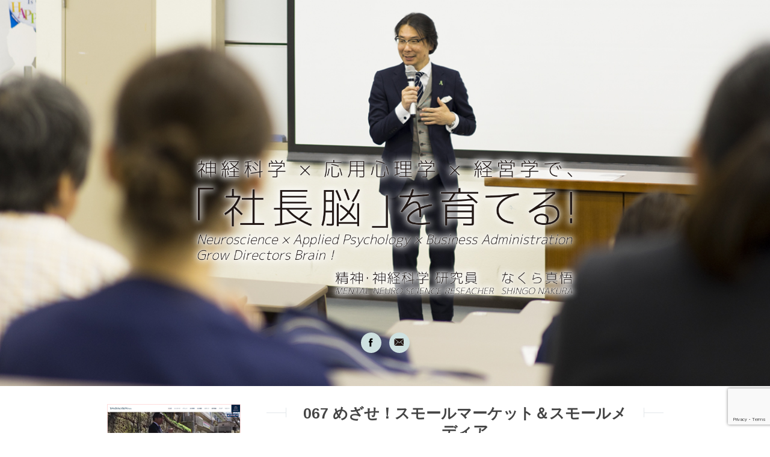

--- FILE ---
content_type: text/html; charset=UTF-8
request_url: https://tokyodesignroom.com/blogs/067/
body_size: 52693
content:
<!DOCTYPE html>
<!--[if IE 6]>
<html id="ie6" class="ie" dir="ltr" lang="en-US">
<![endif]-->
<!--[if IE 7]>
<html id="ie7" class="ie" dir="ltr" lang="en-US">
<![endif]-->
<!--[if IE 8]>
<html id="ie8" class="ie" dir="ltr" lang="en-US">
<![endif]-->
<!--[if IE 9]>
<html class="ie" dir="ltr" lang="en-US">
<![endif]-->
<!--[if !(IE 6) | !(IE 7) | !(IE 8)  ]><!-->
<html  lang="ja"
	prefix="og: https://ogp.me/ns#" >
<!--<![endif]-->
<head>
<link rel="shortcut icon" href="https://tokyodesignroom.com/cms/wp-content/themes/tdr_theme/favicon.ico" />
<meta charset="UTF-8" />
<meta name="viewport" content="width=device-width, initial-scale=1.0, maximum-scale=1.0, user-scalable=no" />

<link rel="profile" href="https://gmpg.org/xfn/11" />
<link rel="pingback" href="https://tokyodesignroom.com/cms/xmlrpc.php" />
<link rel="stylesheet" id="blog_style-css" href="https://tokyodesignroom.com/cms/wp-content/themes/tdr_theme/css/style_blog.css" type="text/css" media="all">
<!--[if lt IE 9]>
	<script src="https://tokyodesignroom.com/cms/wp-content/themes/tdr_theme/js/html5.js" type="text/javascript"></script>
	<script src="https://tokyodesignroom.com/cms/wp-content/themes/tdr_theme/js/selectivizr.js" type="text/javascript"></script>
	<script src="https://tokyodesignroom.com/cms/wp-content/themes/tdr_theme/js/css3-mediaqueries.js" type="text/javascript"></script>
<![endif]-->
<!--[if lt IE 10]>
   <script src="https://tokyodesignroom.com/cms/wp-content/themes/tdr_theme/js/matchMedia.js" type="text/javascript"></script>
<![endif]-->
<title>067 めざせ！スモールマーケット＆スモールメディア</title>

		<!-- All in One SEO 4.1.3.4 -->
		<meta name="description" content="研究員として所属している研究チームの中で、ソーシャル マーケティングの担当者をさせていただいていますが、その研究チームの研究で明らかになったことは「メディアは小さければ小さいほどコンバージョンに繋がりやすい」と言うことです。"/>
		<link rel="canonical" href="https://tokyodesignroom.com/blogs/067/" />
		<meta property="og:site_name" content="株式会社 東京デザインルーム tokyodesignroom.com" />
		<meta property="og:type" content="article" />
		<meta property="og:title" content="067 めざせ！スモールマーケット＆スモールメディア" />
		<meta property="og:description" content="研究員として所属している研究チームの中で、ソーシャル マーケティングの担当者をさせていただいていますが、その研究チームの研究で明らかになったことは「メディアは小さければ小さいほどコンバージョンに繋がりやすい」と言うことです。" />
		<meta property="og:url" content="https://tokyodesignroom.com/blogs/067/" />
		<meta property="og:image" content="https://tokyodesignroom.com/cms/wp-content/uploads/2015/11/65th.png" />
		<meta property="og:image:secure_url" content="https://tokyodesignroom.com/cms/wp-content/uploads/2015/11/65th.png" />
		<meta property="og:image:width" content="200" />
		<meta property="og:image:height" content="200" />
		<meta property="article:published_time" content="2015-11-26T22:14:25Z" />
		<meta property="article:modified_time" content="2015-11-27T03:47:22Z" />
		<meta name="twitter:card" content="summary" />
		<meta name="twitter:domain" content="tokyodesignroom.com" />
		<meta name="twitter:title" content="067 めざせ！スモールマーケット＆スモールメディア" />
		<meta name="twitter:description" content="研究員として所属している研究チームの中で、ソーシャル マーケティングの担当者をさせていただいていますが、その研究チームの研究で明らかになったことは「メディアは小さければ小さいほどコンバージョンに繋がりやすい」と言うことです。" />
		<meta name="twitter:image" content="https://tokyodesignroom.com/cms/wp-content/uploads/2015/11/65th.png" />
		<script type="application/ld+json" class="aioseo-schema">
			{"@context":"https:\/\/schema.org","@graph":[{"@type":"WebSite","@id":"https:\/\/tokyodesignroom.com\/#website","url":"https:\/\/tokyodesignroom.com\/","name":"tokyodesignroom.com | \u682a\u5f0f\u4f1a\u793e \u6771\u4eac\u30c7\u30b6\u30a4\u30f3\u30eb\u30fc\u30e0","description":"is there any DREAM there?","publisher":{"@id":"https:\/\/tokyodesignroom.com\/#organization"}},{"@type":"Organization","@id":"https:\/\/tokyodesignroom.com\/#organization","name":"tokyodesignroom.com | \u682a\u5f0f\u4f1a\u793e \u6771\u4eac\u30c7\u30b6\u30a4\u30f3\u30eb\u30fc\u30e0","url":"https:\/\/tokyodesignroom.com\/"},{"@type":"BreadcrumbList","@id":"https:\/\/tokyodesignroom.com\/blogs\/067\/#breadcrumblist","itemListElement":[{"@type":"ListItem","@id":"https:\/\/tokyodesignroom.com\/#listItem","position":"1","item":{"@type":"WebPage","@id":"https:\/\/tokyodesignroom.com\/","name":"\u30db\u30fc\u30e0","description":"\u201c\u58f2\u308c\u306a\u3044\u201d\u3068\u60a9\u3093\u3067\u3044\u308b\u65b9\u304b\u3089\u306e\u3054\u9023\u7d61\u3092\u304a\u5f85\u3061\u3057\u3066\u3044\u307e\u3059\u3002","url":"https:\/\/tokyodesignroom.com\/"},"nextItem":"https:\/\/tokyodesignroom.com\/blogs\/067\/#listItem"},{"@type":"ListItem","@id":"https:\/\/tokyodesignroom.com\/blogs\/067\/#listItem","position":"2","item":{"@type":"WebPage","@id":"https:\/\/tokyodesignroom.com\/blogs\/067\/","name":"067 \u3081\u3056\u305b\uff01\u30b9\u30e2\u30fc\u30eb\u30de\u30fc\u30b1\u30c3\u30c8\uff06\u30b9\u30e2\u30fc\u30eb\u30e1\u30c7\u30a3\u30a2","description":"\u7814\u7a76\u54e1\u3068\u3057\u3066\u6240\u5c5e\u3057\u3066\u3044\u308b\u7814\u7a76\u30c1\u30fc\u30e0\u306e\u4e2d\u3067\u3001\u30bd\u30fc\u30b7\u30e3\u30eb \u30de\u30fc\u30b1\u30c6\u30a3\u30f3\u30b0\u306e\u62c5\u5f53\u8005\u3092\u3055\u305b\u3066\u3044\u305f\u3060\u3044\u3066\u3044\u307e\u3059\u304c\u3001\u305d\u306e\u7814\u7a76\u30c1\u30fc\u30e0\u306e\u7814\u7a76\u3067\u660e\u3089\u304b\u306b\u306a\u3063\u305f\u3053\u3068\u306f\u300c\u30e1\u30c7\u30a3\u30a2\u306f\u5c0f\u3055\u3051\u308c\u3070\u5c0f\u3055\u3044\u307b\u3069\u30b3\u30f3\u30d0\u30fc\u30b8\u30e7\u30f3\u306b\u7e4b\u304c\u308a\u3084\u3059\u3044\u300d\u3068\u8a00\u3046\u3053\u3068\u3067\u3059\u3002","url":"https:\/\/tokyodesignroom.com\/blogs\/067\/"},"previousItem":"https:\/\/tokyodesignroom.com\/#listItem"}]},{"@type":"Person","@id":"https:\/\/tokyodesignroom.com\/author\/shingo\/#author","url":"https:\/\/tokyodesignroom.com\/author\/shingo\/","name":"shingo","image":{"@type":"ImageObject","@id":"https:\/\/tokyodesignroom.com\/blogs\/067\/#authorImage","url":"https:\/\/secure.gravatar.com\/avatar\/5dbbc5a7c7d09ae83ab63624df2a343b?s=96&d=mm&r=g","width":"96","height":"96","caption":"shingo"}},{"@type":"WebPage","@id":"https:\/\/tokyodesignroom.com\/blogs\/067\/#webpage","url":"https:\/\/tokyodesignroom.com\/blogs\/067\/","name":"067 \u3081\u3056\u305b\uff01\u30b9\u30e2\u30fc\u30eb\u30de\u30fc\u30b1\u30c3\u30c8\uff06\u30b9\u30e2\u30fc\u30eb\u30e1\u30c7\u30a3\u30a2","description":"\u7814\u7a76\u54e1\u3068\u3057\u3066\u6240\u5c5e\u3057\u3066\u3044\u308b\u7814\u7a76\u30c1\u30fc\u30e0\u306e\u4e2d\u3067\u3001\u30bd\u30fc\u30b7\u30e3\u30eb \u30de\u30fc\u30b1\u30c6\u30a3\u30f3\u30b0\u306e\u62c5\u5f53\u8005\u3092\u3055\u305b\u3066\u3044\u305f\u3060\u3044\u3066\u3044\u307e\u3059\u304c\u3001\u305d\u306e\u7814\u7a76\u30c1\u30fc\u30e0\u306e\u7814\u7a76\u3067\u660e\u3089\u304b\u306b\u306a\u3063\u305f\u3053\u3068\u306f\u300c\u30e1\u30c7\u30a3\u30a2\u306f\u5c0f\u3055\u3051\u308c\u3070\u5c0f\u3055\u3044\u307b\u3069\u30b3\u30f3\u30d0\u30fc\u30b8\u30e7\u30f3\u306b\u7e4b\u304c\u308a\u3084\u3059\u3044\u300d\u3068\u8a00\u3046\u3053\u3068\u3067\u3059\u3002","inLanguage":"ja","isPartOf":{"@id":"https:\/\/tokyodesignroom.com\/#website"},"breadcrumb":{"@id":"https:\/\/tokyodesignroom.com\/blogs\/067\/#breadcrumblist"},"author":"https:\/\/tokyodesignroom.com\/author\/shingo\/#author","creator":"https:\/\/tokyodesignroom.com\/author\/shingo\/#author","image":{"@type":"ImageObject","@id":"https:\/\/tokyodesignroom.com\/#mainImage","url":"https:\/\/tokyodesignroom.com\/cms\/wp-content\/uploads\/2015\/11\/65th.png","width":"200","height":"200"},"primaryImageOfPage":{"@id":"https:\/\/tokyodesignroom.com\/blogs\/067\/#mainImage"},"datePublished":"2015-11-26T22:14:25+09:00","dateModified":"2015-11-27T03:47:22+09:00"}]}
		</script>
		<!-- All in One SEO -->

<link rel='dns-prefetch' href='//www.google.com' />
<link rel='dns-prefetch' href='//www.youtube.com' />
<link rel='dns-prefetch' href='//fonts.googleapis.com' />
<link rel='dns-prefetch' href='//s.w.org' />
<link rel="alternate" type="application/rss+xml" title="tokyodesignroom.com | 株式会社 東京デザインルーム &raquo; フィード" href="https://tokyodesignroom.com/feed/" />
<link rel="alternate" type="application/rss+xml" title="tokyodesignroom.com | 株式会社 東京デザインルーム &raquo; コメントフィード" href="https://tokyodesignroom.com/comments/feed/" />
		<script type="text/javascript">
			window._wpemojiSettings = {"baseUrl":"https:\/\/s.w.org\/images\/core\/emoji\/12.0.0-1\/72x72\/","ext":".png","svgUrl":"https:\/\/s.w.org\/images\/core\/emoji\/12.0.0-1\/svg\/","svgExt":".svg","source":{"concatemoji":"https:\/\/tokyodesignroom.com\/cms\/wp-includes\/js\/wp-emoji-release.min.js?ver=5.4.18"}};
			/*! This file is auto-generated */
			!function(e,a,t){var n,r,o,i=a.createElement("canvas"),p=i.getContext&&i.getContext("2d");function s(e,t){var a=String.fromCharCode;p.clearRect(0,0,i.width,i.height),p.fillText(a.apply(this,e),0,0);e=i.toDataURL();return p.clearRect(0,0,i.width,i.height),p.fillText(a.apply(this,t),0,0),e===i.toDataURL()}function c(e){var t=a.createElement("script");t.src=e,t.defer=t.type="text/javascript",a.getElementsByTagName("head")[0].appendChild(t)}for(o=Array("flag","emoji"),t.supports={everything:!0,everythingExceptFlag:!0},r=0;r<o.length;r++)t.supports[o[r]]=function(e){if(!p||!p.fillText)return!1;switch(p.textBaseline="top",p.font="600 32px Arial",e){case"flag":return s([127987,65039,8205,9895,65039],[127987,65039,8203,9895,65039])?!1:!s([55356,56826,55356,56819],[55356,56826,8203,55356,56819])&&!s([55356,57332,56128,56423,56128,56418,56128,56421,56128,56430,56128,56423,56128,56447],[55356,57332,8203,56128,56423,8203,56128,56418,8203,56128,56421,8203,56128,56430,8203,56128,56423,8203,56128,56447]);case"emoji":return!s([55357,56424,55356,57342,8205,55358,56605,8205,55357,56424,55356,57340],[55357,56424,55356,57342,8203,55358,56605,8203,55357,56424,55356,57340])}return!1}(o[r]),t.supports.everything=t.supports.everything&&t.supports[o[r]],"flag"!==o[r]&&(t.supports.everythingExceptFlag=t.supports.everythingExceptFlag&&t.supports[o[r]]);t.supports.everythingExceptFlag=t.supports.everythingExceptFlag&&!t.supports.flag,t.DOMReady=!1,t.readyCallback=function(){t.DOMReady=!0},t.supports.everything||(n=function(){t.readyCallback()},a.addEventListener?(a.addEventListener("DOMContentLoaded",n,!1),e.addEventListener("load",n,!1)):(e.attachEvent("onload",n),a.attachEvent("onreadystatechange",function(){"complete"===a.readyState&&t.readyCallback()})),(n=t.source||{}).concatemoji?c(n.concatemoji):n.wpemoji&&n.twemoji&&(c(n.twemoji),c(n.wpemoji)))}(window,document,window._wpemojiSettings);
		</script>
		<style type="text/css">
img.wp-smiley,
img.emoji {
	display: inline !important;
	border: none !important;
	box-shadow: none !important;
	height: 1em !important;
	width: 1em !important;
	margin: 0 .07em !important;
	vertical-align: -0.1em !important;
	background: none !important;
	padding: 0 !important;
}
</style>
	<link rel='stylesheet' id='wp-block-library-css'  href='https://tokyodesignroom.com/cms/wp-includes/css/dist/block-library/style.min.css?ver=5.4.18' type='text/css' media='all' />
<link rel='stylesheet' id='contact-form-7-css'  href='https://tokyodesignroom.com/cms/wp-content/plugins/contact-form-7/includes/css/styles.css?ver=5.1.6' type='text/css' media='all' />
<link rel='stylesheet' id='give-styles-css'  href='https://tokyodesignroom.com/cms/wp-content/plugins/give/assets/dist/css/give.css?ver=2.20.1' type='text/css' media='all' />
<link rel='stylesheet' id='give-donation-summary-style-frontend-css'  href='https://tokyodesignroom.com/cms/wp-content/plugins/give/assets/dist/css/give-donation-summary.css?ver=2.20.1' type='text/css' media='all' />
<link rel='stylesheet' id='wp-pagenavi-css'  href='https://tokyodesignroom.com/cms/wp-content/plugins/wp-pagenavi/pagenavi-css.css?ver=2.70' type='text/css' media='all' />
<link rel='stylesheet' id='wordpress-popular-posts-css-css'  href='https://tokyodesignroom.com/cms/wp-content/plugins/wordpress-popular-posts/assets/css/wpp.css?ver=5.0.2' type='text/css' media='all' />
<link rel='stylesheet' id='wpTDR-fonts-css'  href='//fonts.googleapis.com/css?family=Noto+Sans%3A400italic%2C700italic%2C400%2C700%7CNoto+Serif%3A400italic%2C700italic%2C400%2C700%7CInconsolata%3A400%2C700&#038;subset=latin%2Clatin-ext' type='text/css' media='all' />
<link rel='stylesheet' id='style_blog-css'  href='https://tokyodesignroom.com/cms/wp-content/themes/tdr_theme/css/style_blog.css?ver=5.4.18' type='text/css' media='all' />
<link rel='stylesheet' id='wpTDR-style-css'  href='https://tokyodesignroom.com/cms/wp-content/themes/tdr_theme/style.css?ver=5.4.18' type='text/css' media='all' />
<style id='wpTDR-style-inline-css' type='text/css'>

		.post-navigation .nav-previous { background-image: url(https://tokyodesignroom.com/cms/wp-content/uploads/2015/11/66th.png); }
		.post-navigation .nav-previous .post-title, .post-navigation .nav-previous a:hover .post-title, .post-navigation .nav-previous .meta-nav { color: #fff; }
		.post-navigation .nav-previous a:before { background-color: rgba(0, 0, 0, 0.4); }
	
		.post-navigation .nav-next { background-image: url(https://tokyodesignroom.com/cms/wp-content/uploads/2015/12/68th.png); }
		.post-navigation .nav-next .post-title, .post-navigation .nav-next a:hover .post-title, .post-navigation .nav-next .meta-nav { color: #fff; }
		.post-navigation .nav-next a:before { background-color: rgba(0, 0, 0, 0.4); }
		
</style>
<link rel='stylesheet' id='font_awesome-css'  href='https://tokyodesignroom.com/cms/wp-content/themes/tdr_theme/css/font-awesome.min.css?ver=5.4.18' type='text/css' media='all' />
<link rel='stylesheet' id='slickcsstheme-css'  href='https://tokyodesignroom.com/cms/wp-content/themes/tdr_theme/css/slick-theme.css?ver=5.4.18' type='text/css' media='all' />
<link rel='stylesheet' id='slickcss-css'  href='https://tokyodesignroom.com/cms/wp-content/themes/tdr_theme/css/slick.css?ver=5.4.18' type='text/css' media='all' />
<script type='text/javascript' src='https://tokyodesignroom.com/cms/wp-includes/js/jquery/jquery.js?ver=1.12.4-wp'></script>
<script type='text/javascript' src='https://tokyodesignroom.com/cms/wp-includes/js/jquery/jquery-migrate.min.js?ver=1.4.1'></script>
<script type='text/javascript' src='https://tokyodesignroom.com/cms/wp-includes/js/dist/vendor/wp-polyfill.min.js?ver=7.4.4'></script>
<script type='text/javascript'>
( 'fetch' in window ) || document.write( '<script src="https://tokyodesignroom.com/cms/wp-includes/js/dist/vendor/wp-polyfill-fetch.min.js?ver=3.0.0"></scr' + 'ipt>' );( document.contains ) || document.write( '<script src="https://tokyodesignroom.com/cms/wp-includes/js/dist/vendor/wp-polyfill-node-contains.min.js?ver=3.42.0"></scr' + 'ipt>' );( window.DOMRect ) || document.write( '<script src="https://tokyodesignroom.com/cms/wp-includes/js/dist/vendor/wp-polyfill-dom-rect.min.js?ver=3.42.0"></scr' + 'ipt>' );( window.URL && window.URL.prototype && window.URLSearchParams ) || document.write( '<script src="https://tokyodesignroom.com/cms/wp-includes/js/dist/vendor/wp-polyfill-url.min.js?ver=3.6.4"></scr' + 'ipt>' );( window.FormData && window.FormData.prototype.keys ) || document.write( '<script src="https://tokyodesignroom.com/cms/wp-includes/js/dist/vendor/wp-polyfill-formdata.min.js?ver=3.0.12"></scr' + 'ipt>' );( Element.prototype.matches && Element.prototype.closest ) || document.write( '<script src="https://tokyodesignroom.com/cms/wp-includes/js/dist/vendor/wp-polyfill-element-closest.min.js?ver=2.0.2"></scr' + 'ipt>' );
( 'fetch' in window ) || document.write( '<script src="https://tokyodesignroom.com/cms/wp-includes/js/dist/vendor/wp-polyfill-fetch.min.js?ver=3.0.0"></scr' + 'ipt>' );( document.contains ) || document.write( '<script src="https://tokyodesignroom.com/cms/wp-includes/js/dist/vendor/wp-polyfill-node-contains.min.js?ver=3.42.0"></scr' + 'ipt>' );( window.DOMRect ) || document.write( '<script src="https://tokyodesignroom.com/cms/wp-includes/js/dist/vendor/wp-polyfill-dom-rect.min.js?ver=3.42.0"></scr' + 'ipt>' );( window.URL && window.URL.prototype && window.URLSearchParams ) || document.write( '<script src="https://tokyodesignroom.com/cms/wp-includes/js/dist/vendor/wp-polyfill-url.min.js?ver=3.6.4"></scr' + 'ipt>' );( window.FormData && window.FormData.prototype.keys ) || document.write( '<script src="https://tokyodesignroom.com/cms/wp-includes/js/dist/vendor/wp-polyfill-formdata.min.js?ver=3.0.12"></scr' + 'ipt>' );( Element.prototype.matches && Element.prototype.closest ) || document.write( '<script src="https://tokyodesignroom.com/cms/wp-includes/js/dist/vendor/wp-polyfill-element-closest.min.js?ver=2.0.2"></scr' + 'ipt>' );
</script>
<script type='text/javascript' src='https://tokyodesignroom.com/cms/wp-includes/js/dist/i18n.min.js?ver=526cadb8371e147b94b51de08c0e6167'></script>
<script type='text/javascript'>
/* <![CDATA[ */
var give_global_vars = {"ajaxurl":"https:\/\/tokyodesignroom.com\/cms\/wp-admin\/admin-ajax.php","checkout_nonce":"ae90f4a9ec","currency":"JPY","currency_sign":"\u00a5","currency_pos":"before","thousands_separator":",","decimal_separator":".","no_gateway":"Please select a payment method.","bad_minimum":"The minimum custom donation amount for this form is","bad_maximum":"The maximum custom donation amount for this form is","general_loading":"Loading...","purchase_loading":"Please Wait...","textForOverlayScreen":"<h3>Processing...<\/h3><p>This will only take a second!<\/p>","number_decimals":"0","is_test_mode":"1","give_version":"2.20.1","magnific_options":{"main_class":"give-modal","close_on_bg_click":false},"form_translation":{"payment-mode":"Please select payment mode.","give_first":"Please enter your first name.","give_last":"Please enter your last name.","give_email":"Please enter a valid email address.","give_user_login":"Invalid email address or username.","give_user_pass":"Enter a password.","give_user_pass_confirm":"Enter the password confirmation.","give_agree_to_terms":"You must agree to the terms and conditions."},"confirm_email_sent_message":"Please check your email and click on the link to access your complete donation history.","ajax_vars":{"ajaxurl":"https:\/\/tokyodesignroom.com\/cms\/wp-admin\/admin-ajax.php","ajaxNonce":"a2b5a9b59b","loading":"Loading","select_option":"Please select an option","default_gateway":"paypal-commerce","permalinks":"1","number_decimals":0},"cookie_hash":"66e50c136098dfff00ac0ecbadd52427","session_nonce_cookie_name":"wp-give_session_reset_nonce_66e50c136098dfff00ac0ecbadd52427","session_cookie_name":"wp-give_session_66e50c136098dfff00ac0ecbadd52427","delete_session_nonce_cookie":"0"};
var giveApiSettings = {"root":"https:\/\/tokyodesignroom.com\/wp-json\/give-api\/v2\/","rest_base":"give-api\/v2"};
/* ]]> */
</script>
<script type='text/javascript'>
( function( domain, translations ) {
	var localeData = translations.locale_data[ domain ] || translations.locale_data.messages;
	localeData[""].domain = domain;
	wp.i18n.setLocaleData( localeData, domain );
} )( "give", { "locale_data": { "messages": { "": {} } } } );
</script>
<script type='text/javascript' src='https://tokyodesignroom.com/cms/wp-content/plugins/give/assets/dist/js/give.js?ver=3295e51e80bf4292'></script>
<script type='text/javascript'>
/* <![CDATA[ */
var wpp_params = {"sampling_active":"0","sampling_rate":"100","ajax_url":"https:\/\/tokyodesignroom.com\/wp-json\/wordpress-popular-posts\/v1\/popular-posts","ID":"2041","token":"8e77573aee","debug":""};
/* ]]> */
</script>
<script type='text/javascript' src='https://tokyodesignroom.com/cms/wp-content/plugins/wordpress-popular-posts/assets/js/wpp-5.0.0.min.js?ver=5.0.2'></script>
<script type='text/javascript' src='https://tokyodesignroom.com/cms/wp-content/themes/tdr_theme/js/jquery.lazyload.min.js?ver=1'></script>
<script type='text/javascript' src='https://tokyodesignroom.com/cms/wp-content/themes/tdr_theme/js/jquery.lazyscript.min.js?ver=1'></script>
<script type='text/javascript' src='https://tokyodesignroom.com/cms/wp-content/themes/tdr_theme/js/jquery.infinitescroll.min.js?ver=1'></script>
<script type='text/javascript' src='https://tokyodesignroom.com/cms/wp-content/themes/tdr_theme/js/jquery.sidr.min.js?ver=1'></script>
<script type='text/javascript' src='https://tokyodesignroom.com/cms/wp-content/themes/tdr_theme/js/scroll_smooth.js?ver=1'></script>
<script type='text/javascript' src='https://tokyodesignroom.com/cms/wp-content/themes/tdr_theme/js/reveal.js?ver=1'></script>
<script type='text/javascript' src='https://www.youtube.com/iframe_api?ver=1'></script>
<script type='text/javascript' src='https://tokyodesignroom.com/cms/wp-content/themes/tdr_theme/js/jquery.hoverdir.js?ver=1'></script>
<script type='text/javascript' src='https://tokyodesignroom.com/cms/wp-content/themes/tdr_theme/js/jquery_custom.js?ver=1'></script>
<script type='text/javascript' src='https://tokyodesignroom.com/cms/wp-content/themes/tdr_theme/js/slick.min.js?ver=1'></script>
<script type='text/javascript' src='https://tokyodesignroom.com/cms/wp-content/themes/tdr_theme/js/function.js?ver=1'></script>
<link rel='https://api.w.org/' href='https://tokyodesignroom.com/wp-json/' />
<link rel="EditURI" type="application/rsd+xml" title="RSD" href="https://tokyodesignroom.com/cms/xmlrpc.php?rsd" />
<link rel="wlwmanifest" type="application/wlwmanifest+xml" href="https://tokyodesignroom.com/cms/wp-includes/wlwmanifest.xml" /> 
<link rel='prev' title='066 精神･神経科学的経営戦略&#8221;ニューロ マネジメント&#8221;を考える。' href='https://tokyodesignroom.com/blogs/066/' />
<link rel='next' title='068 いまさら聞けない&#8221;KPI&#8221;と&#8221;KGI&#8221;の導入と2つの意味の違い' href='https://tokyodesignroom.com/blogs/068/' />
<meta name="generator" content="WordPress 5.4.18" />
<link rel='shortlink' href='https://tokyodesignroom.com/?p=2041' />
<link rel="alternate" type="application/json+oembed" href="https://tokyodesignroom.com/wp-json/oembed/1.0/embed?url=https%3A%2F%2Ftokyodesignroom.com%2Fblogs%2F067%2F" />
<link rel="alternate" type="text/xml+oembed" href="https://tokyodesignroom.com/wp-json/oembed/1.0/embed?url=https%3A%2F%2Ftokyodesignroom.com%2Fblogs%2F067%2F&#038;format=xml" />
<meta name="generator" content="Give v2.20.1" />
<style type="text/css">
.qtranxs_flag_en {background-image: url(https://tokyodesignroom.com/cms/wp-content/plugins/qtranslate-x/flags/gb.png); background-repeat: no-repeat;}
.qtranxs_flag_ja {background-image: url(https://tokyodesignroom.com/cms/wp-content/plugins/qtranslate-x/flags/jp.png); background-repeat: no-repeat;}
</style>
<link hreflang="ja" href="https://tokyodesignroom.com/ja/blogs/067/" rel="alternate" />
<link hreflang="x-default" href="https://tokyodesignroom.com/blogs/067/" rel="alternate" />
<meta name="generator" content="qTranslate-X 3.4.6.8" />

<script type="text/javascript">
	jQuery(document).ready(function($){
			//scroll to session
		var $container = $('#main_blog');
		
		$container.infinitescroll({
		navSelector : '#nav-below',
		nextSelector : '#nav-below .nav-previous a',
				itemSelector : '.infinitescroll',
				loadingText: 'Loading..',
		loadingMsgRevealSpeed: 0,
		bufferPx: 80,
		extraScrollPx: 0,
		donetext: 'No more pages to load',
		debug: false,
		animate: false,
		loadingImg: 'https://tokyodesignroom.com/cms/wp-content/themes/tdr_theme/css/loading.gif'
		},function(newElements){
			var $newElems = $( newElements ).css({ opacity: 1 });
			$newElems.imagesLoaded(function(){
				FB.XFBML.parse ();
				twttr.widgets.load();
			});

		}

		);
	});
</script>
</head>
<body data-rsssl=1 class="blogs-template-default single single-blogs postid-2041 page-template-page_blog_post give-test-mode give-page">

	<div id="page" class="hfeed site clear">
    	<header id="masthead_blog" class="site-header" role="banner">
        	<!--<button title="Sidebar" id="open-menu" class="menu-toggle"><span class="screen-reader-text">Sidebar</span></button>-->
        	<div class="site-branding">
				<h1 class="site-title">
					<a rel="home" href="https://tokyodesignroom.com/blog-posts/">
						<img src="https://tokyodesignroom.com/cms/wp-content/themes/tdr_theme/img/main_cover_text.png"/>
					</a>
				</h1>
				<h2 class="site-description"></h2>
			</div>
            <div class="social-links">
            	<ul class="menu" id="menu-social-links">
            		<!--<li class="menu-item menu-item-type-custom menu-item-object-custom menu-item-33" id="menu-item-33"><a href="http://twitter.com/wordpressdotcom"><span class="twitter">Twitter</span></a></li>-->
					<li class="menu-item menu-item-type-custom menu-item-object-custom menu-item-34" id="menu-item-34"><a href="https://www.facebook.com/shingonakura?fref=ufi"><span class="facebook">Facebook</span></a></li>
					<!--<li class="menu-item menu-item-type-custom menu-item-object-custom menu-item-35" id="menu-item-35"><a href="http://dribbble.com/automattic/"><span class="dribbble">Dribbble</span></a></li>-->
					<li class="menu-item menu-item-type-custom menu-item-object-custom menu-item-36" id="menu-item-36"><a href="mailto:hi@tokyodesignroom.com"><span class="email">Email</span></a></li>
				</ul>
			</div>
        </header><!-- .site-header -->
                <script type="text/javascript">
        	jQuery(document ).ready(function($) {
				$('header#masthead_blog').css({
				//	'background' : 'url("")'
					});
				
				});
        </script>
                
		<div id="content_blog" class="site-content-blog clear">

<div id="primary_blog" class="content-area-blog">
    <main id="main_blog" class="site-main-blog" role="main">
      
    	
        		                 
              
			<article id="post-2041" class="post_2041 blog_post_article  post">
				<header class="entry-header-blog">
					<h3 class="entry-title-blog">
                    <a rel="bookmark" href="https://tokyodesignroom.com/blogs/067/">067 めざせ！スモールマーケット＆スモールメディア</a>
                    </h3>		
					<!-- .entry-meta -->

				</header>
				<div class="entry_content_blog">
                	<p>研究員として所属している研究チームで、マーケティングの担当者をさせていただいていますが、その研究チームの研究で明らかになったことは「メディアは小さければ小さいほどコンバージョンに繋がりやすい」と言うことです。</p>
<p>&nbsp;</p>
<p>小さいメディア、つまり「スモールメディア」と言う言葉の定義について、公な定義はないようですが、マスメディアの反意語として、小さい規模のメディアという意味で使われることが多いと感じています。</p>
<p>&nbsp;</p>
<p>この研究チームで行った研究によると、配布数の多いチラシより、配布数の少ないチラシの方が効果があることが判りました。具体的に言うと、広範囲に向けた新聞の折込チラシより、町内会の回覧板によって配布されたチラシの方が、読んだ後に行動に繋がった率が高かったのです。</p>
<p>&nbsp;</p>
<p>確かに、自分自身に置き換えてみると、TVのCMで「今すぐ申込み！」と伝えられるより、町内会の回覧板で「今すぐ申込み！」と伝えられた方が、自分に関係が深いような気持ちになります。さらに、最もスモールなメディアである手紙であれば、100%に近い確率で読み手に行動を促すことができます。</p>
<p>&nbsp;</p>
<p>マスメディアが、もてはやされた時代は「大勢の人が支持している＝良い」と判断されていましたが、個性を尊重する現在では「大勢の人が支持している＝普遍的なだけ」と言う解釈に留まっていると感じます。ブログやSNSなどのスモールメディアが、TVなどのマスメディアに対抗するようになったことも、このような理由からでしょう。</p>
<p>&nbsp;</p>
<p>話は変わりますが、先日、オークションにビデオカメラレコーダーを出品しました。そのビデオカメラは、珍しいモノというより、セミプロはよく使う「ベストセラー機」と言うモノでした。ですから競合する出品も多く、比較対象が多数ありました。</p>
<p>&nbsp;</p>
<p>そこで、スモールマーケットを狙って、そのビデオカメラレコーダーに最適だと思われる高品質レンズと、長時間録画が可能な高スタミナタイプリチャージャブルバッテリーパックをセットして出品することにしました。</p>
<p>&nbsp;</p>
<p>この時点で考えられる出品方法の選択肢は、ビデオカメラレコーダーと、高品質レンズと、高スタミナバッテリーを、セットで出品する方法と、それぞれを個別に出品する方法です。それぞれ2点づつ持っていれば、どちらの方法で出品する方が高価格で落札されるかを実験することが可能ですが、各1点づつしか持っていなかったので、今回は3点をセットで出品しました。</p>
<p>&nbsp;</p>
<p>それぞれ個別に出品した方が、ターゲットとなる対象は多そうなので、今回のようにセットして出品するのは、あえて少ないターゲットを狙う戦略になります。「このビデオカメラが欲しかった」「このレンズが欲しかった」「このバッテリーが欲しかった」と言う人が多いことは想像できますが、「このビデオカメラに、このレンズに、このバッテリーが欲しかった」と言う人は少ないでしょう。</p>
<p>&nbsp;</p>
<p>では、なぜレンズとバッテリーをセットで出品したかと言うと「セットにすると競合がいなくなる」からです。つまり、もしこのセットが欲しいと考えている人がいたとすれば、その人は他の選択肢がなく、このセットを落札するために積極的にオークションに参加する必要があります。</p>
<p>&nbsp;</p>
<p>この出品の理由は、STPを用いて考えると考えやすいです。この&#8221;STP（Segmentation・Targeting・Positioning）理論&#8221;は、マサチューセッツ工科大学出身で、ノースウェスタン大学ケロッグ経営大学院SCジョンソン特別教授であるフィリップ コトラー（Philip Kotler）教授が提唱した、効果的に市場を開拓するための概念です。</p>
<p>&nbsp;</p>
<p>STPを端的にご説明するのは難しいですが、僕なりの解釈は「PM（positioning map）を作れ！」と言うことです。このビデオカメラのケースで言うと、単にビデオカメラ単体で出品した場合、縦軸に価格、横軸に中古品としての程度といったPMが考えられます。そして、そのPM上にはいくつもの競合が存在します。</p>
<p>&nbsp;</p>
<p>その中で落札してもらおうとすると、①落札価格を安く設定する。②詳細な商品説明や綺麗な画像、あるいは配送料をこちらが負担するなどのサービス面を強化するなどの方法が、考えられます。</p>
<p>&nbsp;</p>
<p>ところが、ビデオカメラレコーダーと、高品質レンズと、高スタミナタイプバッテリーをセットで出品する場合のPMを考えると、競合が少なくなります。つまり、この商品を探している人がいれば、選択肢がないので、売り手の望む価格設定ができます。ただしこのセットを欲しい人が、どれくらいいるかを考えなければなりません。</p>
<p>&nbsp;</p>
<p>もし、このセットを欲しい人がいなければ落札されませんし、このセットを欲しい人が少数なら競り合うこともなく安価に落札されてしまいます。重要なことは、どこにでもある商品でないこと、そして、それを求める人がいることです。この欲しい人が少ない市場が&#8221;スモール マーケット&#8221;の概念であり「ロングテール理論」や「ブルー オーシャン戦略」に近い概念です。</p>
<p>&nbsp;</p>
<p>多くの商品やサービスの情報が溢れる現代ですから、マスマーケットを狙った戦略で行き詰まりを感じたら、スモールマーケットを狙った戦略で、スモールメディアによる告知を試されることをお勧めします。</p>
<p>&nbsp;</p>
<p><img class="aligncenter size-full wp-image-2054" src="https://tokyodesignroom.com/cms/wp-content/uploads/2015/11/65.png" alt="066 めざせ！スモールマーケット＆スモールメディア" width="1000" height="1000" /></p>
                </div>
<div class="social_btns clear">
<div class="twitter_btn fr"><a href="https://twitter.com/share" class="twitter-share-button" data-url="https://tokyodesignroom.com/blogs/067/" data-lang="ja" data-dnt="true">ツイート</a></div>
<div class="fb-like fr" data-href="https://tokyodesignroom.com/blogs/067/" data-width="90" data-layout="button_count" data-show-faces="true" data-send="false"></div>
<div class="fb-share-button fr" data-href="https://tokyodesignroom.com/blogs/067/" data-layout="button"></div>
            </div>
			</article><!-- #post-0 -->
            
              
            </main>
</div>

<div id="secondary_blog" class="widget_blog">
<div class="link_home_banner">
<a href="https://tokyodesignroom.com/" target="_blank"><img src="https://tokyodesignroom.com/cms/wp-content/themes/tdr_theme/img/tdr-banner.png" alt="tokyodesignroom" title="" /></a>
<a href="https://tokyodesignroom.com//tdr-blogs/" target="_blank"><img src="https://tokyodesignroom.com/cms/wp-content/themes/tdr_theme/img/banner-tdr-blogs.png" alt="東京デザインルーム対談特集 小さな会社の大きな社長" /></a></div>
<div class="popular_posts_widget">
<h3 class="blog_archives_title popular_title">Best 10 posts</h3>


<!-- WordPress Popular Posts -->

<ul class="wpp-list">
<li><a href="https://tokyodesignroom.com/blogs/phiten-work/" target="_self"><img data-img-src="https://tokyodesignroom.com/cms/wp-content/uploads/wordpress-popular-posts/1692-featured-150x150.png" width="150" height="150" alt="" class="wpp-thumbnail wpp_featured wpp-lazyload wpp_cached_thumb" /></a> <a href="https://tokyodesignroom.com/blogs/phiten-work/" class="wpp-post-title" target="_self">004 ファイテンはなぜ効くのか？</a> <span class="wpp-meta post-stats"></span></li>
<li><a href="https://tokyodesignroom.com/blogs/081/" target="_self"><img data-img-src="https://tokyodesignroom.com/cms/wp-content/uploads/wordpress-popular-posts/2150-featured-150x150.jpg" width="150" height="150" alt="" class="wpp-thumbnail wpp_featured wpp-lazyload wpp_cached_thumb" /></a> <a href="https://tokyodesignroom.com/blogs/081/" class="wpp-post-title" target="_self">081 あさが来たの主題歌「365日の紙飛行機」の歌詞「人生は紙飛行機」の意味</a> <span class="wpp-meta post-stats"></span></li>
<li><a href="https://tokyodesignroom.com/blogs/123/" target="_self"><img data-img-src="https://tokyodesignroom.com/cms/wp-content/uploads/wordpress-popular-posts/2669-featured-150x150.png" width="150" height="150" alt="" class="wpp-thumbnail wpp_featured wpp-lazyload wpp_cached_thumb" /></a> <a href="https://tokyodesignroom.com/blogs/123/" class="wpp-post-title" target="_self">123 女性にモテる男性と、男性にモテる女性は、とあるホルモンのバランスによって決まります。</a> <span class="wpp-meta post-stats"></span></li>
<li><a href="https://tokyodesignroom.com/blogs/032/" target="_self"><img data-img-src="https://tokyodesignroom.com/cms/wp-content/uploads/wordpress-popular-posts/1810-featured-150x150.jpg" width="150" height="150" alt="" class="wpp-thumbnail wpp_featured wpp-lazyload wpp_cached_thumb" /></a> <a href="https://tokyodesignroom.com/blogs/032/" class="wpp-post-title" target="_self">032 じつは「茹でガエルの法則」はデタラメだったという衝撃</a> <span class="wpp-meta post-stats"></span></li>
<li><a href="https://tokyodesignroom.com/blogs/063/" target="_self"><img data-img-src="https://tokyodesignroom.com/cms/wp-content/uploads/wordpress-popular-posts/2035-featured-150x150.png" width="150" height="150" alt="" class="wpp-thumbnail wpp_featured wpp-lazyload wpp_cached_thumb" /></a> <a href="https://tokyodesignroom.com/blogs/063/" class="wpp-post-title" target="_self">063 フラッグシップカンパニーとリーディングカンパニーの違い</a> <span class="wpp-meta post-stats"></span></li>
<li><a href="https://tokyodesignroom.com/blogs/128/" target="_self"><img data-img-src="https://tokyodesignroom.com/cms/wp-content/uploads/wordpress-popular-posts/2715-featured-150x150.png" width="150" height="150" alt="" class="wpp-thumbnail wpp_featured wpp-lazyload wpp_cached_thumb" /></a> <a href="https://tokyodesignroom.com/blogs/128/" class="wpp-post-title" target="_self">128 資格･検定を取得すれば本当にビジネスの場面で有利になるのか？</a> <span class="wpp-meta post-stats"></span></li>
<li><a href="https://tokyodesignroom.com/blogs/090/" target="_self"><img data-img-src="https://tokyodesignroom.com/cms/wp-content/uploads/wordpress-popular-posts/2186-featured-150x150.png" width="150" height="150" alt="進化と人間行動" class="wpp-thumbnail wpp_featured wpp-lazyload wpp_cached_thumb" /></a> <a href="https://tokyodesignroom.com/blogs/090/" class="wpp-post-title" target="_self">090 「アラフィフー男性＝熟メン」は、なぜモテるのか？</a> <span class="wpp-meta post-stats"></span></li>
<li><a href="https://tokyodesignroom.com/blogs/048/" target="_self"><img data-img-src="https://tokyodesignroom.com/cms/wp-content/uploads/wordpress-popular-posts/1949-featured-150x150.png" width="150" height="150" alt="" class="wpp-thumbnail wpp_featured wpp-lazyload wpp_cached_thumb" /></a> <a href="https://tokyodesignroom.com/blogs/048/" class="wpp-post-title" target="_self">048 ブルーオーシャン戦略はもう古い、これからはホワイトオーシャン戦略だ！</a> <span class="wpp-meta post-stats"></span></li>
<li><a href="https://tokyodesignroom.com/blogs/customer-mechanism/" target="_self"><img data-img-src="https://tokyodesignroom.com/cms/wp-content/uploads/wordpress-popular-posts/1743-featured-150x150.jpg" width="150" height="150" alt="" class="wpp-thumbnail wpp_featured wpp-lazyload wpp_cached_thumb" /></a> <a href="https://tokyodesignroom.com/blogs/customer-mechanism/" class="wpp-post-title" target="_self">013 ガラガラのお店に入ったら、続いてお客さんが入るメカニズム</a> <span class="wpp-meta post-stats"></span></li>
<li><a href="https://tokyodesignroom.com/blogs/112/" target="_self"><img data-img-src="https://tokyodesignroom.com/cms/wp-content/uploads/wordpress-popular-posts/2349-featured-150x150.png" width="150" height="150" alt="" class="wpp-thumbnail wpp_featured wpp-lazyload wpp_cached_thumb" /></a> <a href="https://tokyodesignroom.com/blogs/112/" class="wpp-post-title" target="_self">112 ｢無遠慮で嫌な経営者｣は成功する可能性が高い！</a> <span class="wpp-meta post-stats"></span></li>

</ul>
</div>


<div class="archives_widget">
    <h3 class="blog_archives_title">Archives</h3>
<div id="ajax-load-more" class="ajax-load-more-wrap default"  data-alm-id="" data-canonical-url="https://tokyodesignroom.com/blogs/067/" data-slug="067" data-post-id="2041"  data-localized="ajax_load_more_vars"><ul aria-live="polite" aria-atomic="true" class="alm-listing alm-ajax" data-container-type="ul" data-repeater="default" data-post-type="blogs" data-order="DESC" data-orderby="date" data-offset="0" data-posts-per-page="20" data-lang="ja" data-scroll="false" data-pause="false" data-button-label="and more" data-transition="fade" data-images-loaded="false"></ul><div class="alm-btn-wrap" style="visibility: hidden;"><button class="alm-load-more-btn more " rel="next">and more</button></div></div></div>

</div><!-- #secondary -->
</div><!--#content_blog-->
	<footer role="contentinfo" class="site-footer-blog clear" id="colophon_blog">
		<div class="site-info">
		<a href="https://tokyodesignroom.com">SCALA JINGUMAE 106, 5-39-8 JINGUMAE SHIBUYA-KU TOKYO, 150-0001, JAPAN.
			<span class="sep"> • </span>
		COPYRIGHT &copy; TOKYODESIGNROOM.COM. ALL RIGHTS RESERVED</a></div><!-- .site-info -->
	</footer><!-- .site-footer -->
</div><!-- #page -->
        <script type="text/javascript">
            (function(){
                document.addEventListener('DOMContentLoaded', function(){
                    let wpp_widgets = document.querySelectorAll('.popular-posts-sr');

                    if ( wpp_widgets ) {
                        for (let i = 0; i < wpp_widgets.length; i++) {
                            let wpp_widget = wpp_widgets[i];
                            WordPressPopularPosts.theme(wpp_widget);
                        }
                    }
                });
            })();
        </script>
                <script>
            var WPPImageObserver = null;

            function wpp_load_img(img) {
                if ( ! 'imgSrc' in img.dataset || ! img.dataset.imgSrc )
                    return;

                img.src = img.dataset.imgSrc;

                if ( 'imgSrcset' in img.dataset ) {
                    img.srcset = img.dataset.imgSrcset;
                    img.removeAttribute('data-img-srcset');
                }

                img.classList.remove('wpp-lazyload');
                img.removeAttribute('data-img-src');
                img.classList.add('wpp-lazyloaded');
            }

            function wpp_observe_imgs(){
                let wpp_images = document.querySelectorAll('img.wpp-lazyload'),
                    wpp_widgets = document.querySelectorAll('.popular-posts-sr');

                if ( wpp_images.length || wpp_widgets.length ) {
                    if ( 'IntersectionObserver' in window ) {
                        WPPImageObserver = new IntersectionObserver(function(entries, observer) {
                            entries.forEach(function(entry) {
                                if (entry.isIntersecting) {
                                    let img = entry.target;
                                    wpp_load_img(img);
                                    WPPImageObserver.unobserve(img);
                                }
                            });
                        });

                        if ( wpp_images.length ) {
                            wpp_images.forEach(function(image) {
                                WPPImageObserver.observe(image);
                            });
                        }

                        if ( wpp_widgets.length ) {
                            for (var i = 0; i < wpp_widgets.length; i++) {
                                let wpp_widget_images = wpp_widgets[i].querySelectorAll('img.wpp-lazyload');

                                if ( ! wpp_widget_images.length && wpp_widgets[i].shadowRoot ) {
                                    wpp_widget_images = wpp_widgets[i].shadowRoot.querySelectorAll('img.wpp-lazyload');
                                }

                                if ( wpp_widget_images.length ) {
                                    wpp_widget_images.forEach(function(image) {
                                        WPPImageObserver.observe(image);
                                    });
                                }
                            }
                        }
                    } /** Fallback for older browsers */
                    else {
                        if ( wpp_images.length ) {
                            for (var i = 0; i < wpp_images.length; i++) {
                                wpp_load_img(wpp_images[i]);
                                wpp_images[i].classList.remove('wpp-lazyloaded');
                            }
                        }

                        if ( wpp_widgets.length ) {
                            for (var j = 0; j < wpp_widgets.length; j++) {
                                let wpp_widget = wpp_widgets[j],
                                    wpp_widget_images = wpp_widget.querySelectorAll('img.wpp-lazyload');

                                if ( ! wpp_widget_images.length && wpp_widget.shadowRoot ) {
                                    wpp_widget_images = wpp_widget.shadowRoot.querySelectorAll('img.wpp-lazyload');
                                }

                                if ( wpp_widget_images.length ) {
                                    for (var k = 0; k < wpp_widget_images.length; k++) {
                                        wpp_load_img(wpp_widget_images[k]);
                                        wpp_widget_images[k].classList.remove('wpp-lazyloaded');
                                    }
                                }
                            }
                        }
                    }
                }
            }

            document.addEventListener('DOMContentLoaded', function() {
                wpp_observe_imgs();

                // When an ajaxified WPP widget loads,
                // Lazy load its images
                document.addEventListener('wpp-onload', function(){
                    wpp_observe_imgs();
                });
            });
        </script>
        <script type='text/javascript'>
/* <![CDATA[ */
var wpcf7 = {"apiSettings":{"root":"https:\/\/tokyodesignroom.com\/wp-json\/contact-form-7\/v1","namespace":"contact-form-7\/v1"}};
/* ]]> */
</script>
<script type='text/javascript' src='https://tokyodesignroom.com/cms/wp-content/plugins/contact-form-7/includes/js/scripts.js?ver=5.1.6'></script>
<script type='text/javascript'>
/* <![CDATA[ */
var GiveDonationSummaryData = {"currencyPrecisionLookup":{"USD":2,"EUR":2,"GBP":2,"AUD":2,"BRL":2,"CAD":2,"CZK":2,"DKK":2,"HKD":2,"HUF":2,"ILS":2,"JPY":0,"MYR":2,"MXN":2,"MAD":2,"NZD":2,"NOK":2,"PHP":2,"PLN":2,"SGD":2,"KRW":0,"ZAR":2,"SEK":2,"CHF":2,"TWD":2,"THB":2,"INR":2,"TRY":2,"IRR":2,"RUB":2,"AED":2,"AMD":2,"ANG":2,"ARS":2,"AWG":2,"BAM":2,"BDT":2,"BHD":3,"BMD":2,"BND":2,"BOB":2,"BSD":2,"BWP":2,"BZD":2,"CLP":0,"CNY":2,"COP":2,"CRC":2,"CUC":2,"CUP":2,"DOP":2,"EGP":2,"GIP":2,"GTQ":2,"HNL":2,"HRK":2,"IDR":2,"ISK":0,"JMD":2,"JOD":2,"KES":2,"KWD":2,"KYD":2,"MKD":2,"NPR":2,"OMR":3,"PEN":2,"PKR":2,"RON":2,"SAR":2,"SZL":2,"TOP":2,"TZS":2,"UAH":2,"UYU":2,"VEF":2,"XCD":2,"AFN":2,"ALL":2,"AOA":2,"AZN":2,"BBD":2,"BGN":2,"BIF":0,"BTC":8,"BTN":1,"BYR":2,"BYN":2,"CDF":2,"CVE":2,"DJF":0,"DZD":2,"ERN":2,"ETB":2,"FJD":2,"FKP":2,"GEL":2,"GGP":2,"GHS":2,"GMD":2,"GNF":0,"GYD":2,"HTG":2,"IMP":2,"IQD":2,"IRT":2,"JEP":2,"KGS":2,"KHR":0,"KMF":2,"KPW":0,"KZT":2,"LAK":0,"LBP":2,"LKR":0,"LRD":2,"LSL":2,"LYD":3,"MDL":2,"MGA":0,"MMK":2,"MNT":2,"MOP":2,"MRO":2,"MUR":2,"MVR":1,"MWK":2,"MZN":0,"NAD":2,"NGN":2,"NIO":2,"PAB":2,"PGK":2,"PRB":2,"PYG":2,"QAR":2,"RSD":2,"RWF":2,"SBD":2,"SCR":2,"SDG":2,"SHP":2,"SLL":2,"SOS":2,"SRD":2,"SSP":2,"STD":2,"SYP":2,"TJS":2,"TMT":2,"TND":3,"TTD":2,"UGX":2,"UZS":2,"VND":1,"VUV":0,"WST":2,"XAF":2,"XOF":2,"XPF":2,"YER":2,"ZMW":2},"recurringLabelLookup":[]};
/* ]]> */
</script>
<script type='text/javascript' src='https://tokyodesignroom.com/cms/wp-content/plugins/give/assets/dist/js/give-donation-summary.js?ver=2.20.1'></script>
<script type='text/javascript' src='https://www.google.com/recaptcha/api.js?render=6LfGX6oaAAAAAKC3cegLbBjqhNf9_kcoiNM6G5uv&#038;ver=3.0'></script>
<script type='text/javascript'>
/* <![CDATA[ */
var ajax_object = {"ajax_url":"https:\/\/tokyodesignroom.com\/cms\/wp-admin\/admin-ajax.php"};
/* ]]> */
</script>
<script type='text/javascript' src='https://tokyodesignroom.com/cms/wp-content/themes/tdr_theme/js/get_posts_by_ajax.js?ver=20151229'></script>
<script type='text/javascript' src='https://tokyodesignroom.com/cms/wp-includes/js/wp-embed.min.js?ver=5.4.18'></script>
<script type='text/javascript'>
/* <![CDATA[ */
var alm_localize = {"ajaxurl":"https:\/\/tokyodesignroom.com\/cms\/wp-admin\/admin-ajax.php","alm_nonce":"0df211320d","pluginurl":"https:\/\/tokyodesignroom.com\/cms\/wp-content\/plugins\/ajax-load-more","scrolltop":"false","speed":"200","ga_debug":"false","results_text":"Displaying page {num} of {total}.","no_results_text":"No results found.","alm_debug":""};
var ajax_load_more_vars = {"id":"ajax-load-more"};
/* ]]> */
</script>
<script type='text/javascript' src='https://tokyodesignroom.com/cms/wp-content/plugins/ajax-load-more/core/dist/js/ajax-load-more.min.js?ver=5.1.7.2'></script>
<script type="text/javascript">
( function( grecaptcha, sitekey, actions ) {

	var wpcf7recaptcha = {

		execute: function( action ) {
			grecaptcha.execute(
				sitekey,
				{ action: action }
			).then( function( token ) {
				var forms = document.getElementsByTagName( 'form' );

				for ( var i = 0; i < forms.length; i++ ) {
					var fields = forms[ i ].getElementsByTagName( 'input' );

					for ( var j = 0; j < fields.length; j++ ) {
						var field = fields[ j ];

						if ( 'g-recaptcha-response' === field.getAttribute( 'name' ) ) {
							field.setAttribute( 'value', token );
							break;
						}
					}
				}
			} );
		},

		executeOnHomepage: function() {
			wpcf7recaptcha.execute( actions[ 'homepage' ] );
		},

		executeOnContactform: function() {
			wpcf7recaptcha.execute( actions[ 'contactform' ] );
		},

	};

	grecaptcha.ready(
		wpcf7recaptcha.executeOnHomepage
	);

	document.addEventListener( 'change',
		wpcf7recaptcha.executeOnContactform, false
	);

	document.addEventListener( 'wpcf7submit',
		wpcf7recaptcha.executeOnHomepage, false
	);

} )(
	grecaptcha,
	'6LfGX6oaAAAAAKC3cegLbBjqhNf9_kcoiNM6G5uv',
	{"homepage":"homepage","contactform":"contactform"}
);
</script>
<script type="text/javascript">
jQuery(document).ready(function ($) {
	$("img.lazy-load").lazyload({
		effect : "fadeIn"
	});

    var options = {
        type: "delay",
        time: 1000,
        scripts: [
        "https://connect.facebook.net/en_US/all.js#xfbml=1",
        "https://apis.google.com/js/plusone.js",
		"https://platform.twitter.com/widgets.js",
            ],
        success: function () {
            FB.init({ appId: '899176063532614', status: true, cookie: true, xfbml: true });
        }
    };
    $.lazyscript(options);
 
});
</script>
<script>
  (function(i,s,o,g,r,a,m){i['GoogleAnalyticsObject']=r;i[r]=i[r]||function(){
  (i[r].q=i[r].q||[]).push(arguments)},i[r].l=1*new Date();a=s.createElement(o),
  m=s.getElementsByTagName(o)[0];a.async=1;a.src=g;m.parentNode.insertBefore(a,m)
  })(window,document,'script','//www.google-analytics.com/analytics.js','ga');

  ga('create', 'UA-26926124-1', 'auto');
  ga('send', 'pageview');

</script>

<!-- User Insight PCDF Code Start : tokyodesignroom.com -->
<script type="text/javascript">
var _uic = _uic ||{}; var _uih = _uih ||{};_uih['id'] = 52298;
_uih['lg_id'] = '';
_uih['fb_id'] = '';
_uih['tw_id'] = '';
_uih['uigr_1'] = ''; _uih['uigr_2'] = ''; _uih['uigr_3'] = ''; _uih['uigr_4'] = ''; _uih['uigr_5'] = '';
_uih['uigr_6'] = ''; _uih['uigr_7'] = ''; _uih['uigr_8'] = ''; _uih['uigr_9'] = ''; _uih['uigr_10'] = '';

/* DO NOT ALTER BELOW THIS LINE */
/* WITH FIRST PARTY COOKIE */
(function() {
var bi = document.createElement('script');bi.type = 'text/javascript'; bi.async = true;
bi.src = '//cs.nakanohito.jp/b3/bi.js';
var s = document.getElementsByTagName('script')[0];s.parentNode.insertBefore(bi, s);
})();
</script>
<!-- User Insight PCDF Code End : tokyodesignroom.com -->
</body>
</html>




--- FILE ---
content_type: text/html; charset=utf-8
request_url: https://www.google.com/recaptcha/api2/anchor?ar=1&k=6LfGX6oaAAAAAKC3cegLbBjqhNf9_kcoiNM6G5uv&co=aHR0cHM6Ly90b2t5b2Rlc2lnbnJvb20uY29tOjQ0Mw..&hl=en&v=PoyoqOPhxBO7pBk68S4YbpHZ&size=invisible&anchor-ms=20000&execute-ms=30000&cb=ca5hx7dgatoj
body_size: 48853
content:
<!DOCTYPE HTML><html dir="ltr" lang="en"><head><meta http-equiv="Content-Type" content="text/html; charset=UTF-8">
<meta http-equiv="X-UA-Compatible" content="IE=edge">
<title>reCAPTCHA</title>
<style type="text/css">
/* cyrillic-ext */
@font-face {
  font-family: 'Roboto';
  font-style: normal;
  font-weight: 400;
  font-stretch: 100%;
  src: url(//fonts.gstatic.com/s/roboto/v48/KFO7CnqEu92Fr1ME7kSn66aGLdTylUAMa3GUBHMdazTgWw.woff2) format('woff2');
  unicode-range: U+0460-052F, U+1C80-1C8A, U+20B4, U+2DE0-2DFF, U+A640-A69F, U+FE2E-FE2F;
}
/* cyrillic */
@font-face {
  font-family: 'Roboto';
  font-style: normal;
  font-weight: 400;
  font-stretch: 100%;
  src: url(//fonts.gstatic.com/s/roboto/v48/KFO7CnqEu92Fr1ME7kSn66aGLdTylUAMa3iUBHMdazTgWw.woff2) format('woff2');
  unicode-range: U+0301, U+0400-045F, U+0490-0491, U+04B0-04B1, U+2116;
}
/* greek-ext */
@font-face {
  font-family: 'Roboto';
  font-style: normal;
  font-weight: 400;
  font-stretch: 100%;
  src: url(//fonts.gstatic.com/s/roboto/v48/KFO7CnqEu92Fr1ME7kSn66aGLdTylUAMa3CUBHMdazTgWw.woff2) format('woff2');
  unicode-range: U+1F00-1FFF;
}
/* greek */
@font-face {
  font-family: 'Roboto';
  font-style: normal;
  font-weight: 400;
  font-stretch: 100%;
  src: url(//fonts.gstatic.com/s/roboto/v48/KFO7CnqEu92Fr1ME7kSn66aGLdTylUAMa3-UBHMdazTgWw.woff2) format('woff2');
  unicode-range: U+0370-0377, U+037A-037F, U+0384-038A, U+038C, U+038E-03A1, U+03A3-03FF;
}
/* math */
@font-face {
  font-family: 'Roboto';
  font-style: normal;
  font-weight: 400;
  font-stretch: 100%;
  src: url(//fonts.gstatic.com/s/roboto/v48/KFO7CnqEu92Fr1ME7kSn66aGLdTylUAMawCUBHMdazTgWw.woff2) format('woff2');
  unicode-range: U+0302-0303, U+0305, U+0307-0308, U+0310, U+0312, U+0315, U+031A, U+0326-0327, U+032C, U+032F-0330, U+0332-0333, U+0338, U+033A, U+0346, U+034D, U+0391-03A1, U+03A3-03A9, U+03B1-03C9, U+03D1, U+03D5-03D6, U+03F0-03F1, U+03F4-03F5, U+2016-2017, U+2034-2038, U+203C, U+2040, U+2043, U+2047, U+2050, U+2057, U+205F, U+2070-2071, U+2074-208E, U+2090-209C, U+20D0-20DC, U+20E1, U+20E5-20EF, U+2100-2112, U+2114-2115, U+2117-2121, U+2123-214F, U+2190, U+2192, U+2194-21AE, U+21B0-21E5, U+21F1-21F2, U+21F4-2211, U+2213-2214, U+2216-22FF, U+2308-230B, U+2310, U+2319, U+231C-2321, U+2336-237A, U+237C, U+2395, U+239B-23B7, U+23D0, U+23DC-23E1, U+2474-2475, U+25AF, U+25B3, U+25B7, U+25BD, U+25C1, U+25CA, U+25CC, U+25FB, U+266D-266F, U+27C0-27FF, U+2900-2AFF, U+2B0E-2B11, U+2B30-2B4C, U+2BFE, U+3030, U+FF5B, U+FF5D, U+1D400-1D7FF, U+1EE00-1EEFF;
}
/* symbols */
@font-face {
  font-family: 'Roboto';
  font-style: normal;
  font-weight: 400;
  font-stretch: 100%;
  src: url(//fonts.gstatic.com/s/roboto/v48/KFO7CnqEu92Fr1ME7kSn66aGLdTylUAMaxKUBHMdazTgWw.woff2) format('woff2');
  unicode-range: U+0001-000C, U+000E-001F, U+007F-009F, U+20DD-20E0, U+20E2-20E4, U+2150-218F, U+2190, U+2192, U+2194-2199, U+21AF, U+21E6-21F0, U+21F3, U+2218-2219, U+2299, U+22C4-22C6, U+2300-243F, U+2440-244A, U+2460-24FF, U+25A0-27BF, U+2800-28FF, U+2921-2922, U+2981, U+29BF, U+29EB, U+2B00-2BFF, U+4DC0-4DFF, U+FFF9-FFFB, U+10140-1018E, U+10190-1019C, U+101A0, U+101D0-101FD, U+102E0-102FB, U+10E60-10E7E, U+1D2C0-1D2D3, U+1D2E0-1D37F, U+1F000-1F0FF, U+1F100-1F1AD, U+1F1E6-1F1FF, U+1F30D-1F30F, U+1F315, U+1F31C, U+1F31E, U+1F320-1F32C, U+1F336, U+1F378, U+1F37D, U+1F382, U+1F393-1F39F, U+1F3A7-1F3A8, U+1F3AC-1F3AF, U+1F3C2, U+1F3C4-1F3C6, U+1F3CA-1F3CE, U+1F3D4-1F3E0, U+1F3ED, U+1F3F1-1F3F3, U+1F3F5-1F3F7, U+1F408, U+1F415, U+1F41F, U+1F426, U+1F43F, U+1F441-1F442, U+1F444, U+1F446-1F449, U+1F44C-1F44E, U+1F453, U+1F46A, U+1F47D, U+1F4A3, U+1F4B0, U+1F4B3, U+1F4B9, U+1F4BB, U+1F4BF, U+1F4C8-1F4CB, U+1F4D6, U+1F4DA, U+1F4DF, U+1F4E3-1F4E6, U+1F4EA-1F4ED, U+1F4F7, U+1F4F9-1F4FB, U+1F4FD-1F4FE, U+1F503, U+1F507-1F50B, U+1F50D, U+1F512-1F513, U+1F53E-1F54A, U+1F54F-1F5FA, U+1F610, U+1F650-1F67F, U+1F687, U+1F68D, U+1F691, U+1F694, U+1F698, U+1F6AD, U+1F6B2, U+1F6B9-1F6BA, U+1F6BC, U+1F6C6-1F6CF, U+1F6D3-1F6D7, U+1F6E0-1F6EA, U+1F6F0-1F6F3, U+1F6F7-1F6FC, U+1F700-1F7FF, U+1F800-1F80B, U+1F810-1F847, U+1F850-1F859, U+1F860-1F887, U+1F890-1F8AD, U+1F8B0-1F8BB, U+1F8C0-1F8C1, U+1F900-1F90B, U+1F93B, U+1F946, U+1F984, U+1F996, U+1F9E9, U+1FA00-1FA6F, U+1FA70-1FA7C, U+1FA80-1FA89, U+1FA8F-1FAC6, U+1FACE-1FADC, U+1FADF-1FAE9, U+1FAF0-1FAF8, U+1FB00-1FBFF;
}
/* vietnamese */
@font-face {
  font-family: 'Roboto';
  font-style: normal;
  font-weight: 400;
  font-stretch: 100%;
  src: url(//fonts.gstatic.com/s/roboto/v48/KFO7CnqEu92Fr1ME7kSn66aGLdTylUAMa3OUBHMdazTgWw.woff2) format('woff2');
  unicode-range: U+0102-0103, U+0110-0111, U+0128-0129, U+0168-0169, U+01A0-01A1, U+01AF-01B0, U+0300-0301, U+0303-0304, U+0308-0309, U+0323, U+0329, U+1EA0-1EF9, U+20AB;
}
/* latin-ext */
@font-face {
  font-family: 'Roboto';
  font-style: normal;
  font-weight: 400;
  font-stretch: 100%;
  src: url(//fonts.gstatic.com/s/roboto/v48/KFO7CnqEu92Fr1ME7kSn66aGLdTylUAMa3KUBHMdazTgWw.woff2) format('woff2');
  unicode-range: U+0100-02BA, U+02BD-02C5, U+02C7-02CC, U+02CE-02D7, U+02DD-02FF, U+0304, U+0308, U+0329, U+1D00-1DBF, U+1E00-1E9F, U+1EF2-1EFF, U+2020, U+20A0-20AB, U+20AD-20C0, U+2113, U+2C60-2C7F, U+A720-A7FF;
}
/* latin */
@font-face {
  font-family: 'Roboto';
  font-style: normal;
  font-weight: 400;
  font-stretch: 100%;
  src: url(//fonts.gstatic.com/s/roboto/v48/KFO7CnqEu92Fr1ME7kSn66aGLdTylUAMa3yUBHMdazQ.woff2) format('woff2');
  unicode-range: U+0000-00FF, U+0131, U+0152-0153, U+02BB-02BC, U+02C6, U+02DA, U+02DC, U+0304, U+0308, U+0329, U+2000-206F, U+20AC, U+2122, U+2191, U+2193, U+2212, U+2215, U+FEFF, U+FFFD;
}
/* cyrillic-ext */
@font-face {
  font-family: 'Roboto';
  font-style: normal;
  font-weight: 500;
  font-stretch: 100%;
  src: url(//fonts.gstatic.com/s/roboto/v48/KFO7CnqEu92Fr1ME7kSn66aGLdTylUAMa3GUBHMdazTgWw.woff2) format('woff2');
  unicode-range: U+0460-052F, U+1C80-1C8A, U+20B4, U+2DE0-2DFF, U+A640-A69F, U+FE2E-FE2F;
}
/* cyrillic */
@font-face {
  font-family: 'Roboto';
  font-style: normal;
  font-weight: 500;
  font-stretch: 100%;
  src: url(//fonts.gstatic.com/s/roboto/v48/KFO7CnqEu92Fr1ME7kSn66aGLdTylUAMa3iUBHMdazTgWw.woff2) format('woff2');
  unicode-range: U+0301, U+0400-045F, U+0490-0491, U+04B0-04B1, U+2116;
}
/* greek-ext */
@font-face {
  font-family: 'Roboto';
  font-style: normal;
  font-weight: 500;
  font-stretch: 100%;
  src: url(//fonts.gstatic.com/s/roboto/v48/KFO7CnqEu92Fr1ME7kSn66aGLdTylUAMa3CUBHMdazTgWw.woff2) format('woff2');
  unicode-range: U+1F00-1FFF;
}
/* greek */
@font-face {
  font-family: 'Roboto';
  font-style: normal;
  font-weight: 500;
  font-stretch: 100%;
  src: url(//fonts.gstatic.com/s/roboto/v48/KFO7CnqEu92Fr1ME7kSn66aGLdTylUAMa3-UBHMdazTgWw.woff2) format('woff2');
  unicode-range: U+0370-0377, U+037A-037F, U+0384-038A, U+038C, U+038E-03A1, U+03A3-03FF;
}
/* math */
@font-face {
  font-family: 'Roboto';
  font-style: normal;
  font-weight: 500;
  font-stretch: 100%;
  src: url(//fonts.gstatic.com/s/roboto/v48/KFO7CnqEu92Fr1ME7kSn66aGLdTylUAMawCUBHMdazTgWw.woff2) format('woff2');
  unicode-range: U+0302-0303, U+0305, U+0307-0308, U+0310, U+0312, U+0315, U+031A, U+0326-0327, U+032C, U+032F-0330, U+0332-0333, U+0338, U+033A, U+0346, U+034D, U+0391-03A1, U+03A3-03A9, U+03B1-03C9, U+03D1, U+03D5-03D6, U+03F0-03F1, U+03F4-03F5, U+2016-2017, U+2034-2038, U+203C, U+2040, U+2043, U+2047, U+2050, U+2057, U+205F, U+2070-2071, U+2074-208E, U+2090-209C, U+20D0-20DC, U+20E1, U+20E5-20EF, U+2100-2112, U+2114-2115, U+2117-2121, U+2123-214F, U+2190, U+2192, U+2194-21AE, U+21B0-21E5, U+21F1-21F2, U+21F4-2211, U+2213-2214, U+2216-22FF, U+2308-230B, U+2310, U+2319, U+231C-2321, U+2336-237A, U+237C, U+2395, U+239B-23B7, U+23D0, U+23DC-23E1, U+2474-2475, U+25AF, U+25B3, U+25B7, U+25BD, U+25C1, U+25CA, U+25CC, U+25FB, U+266D-266F, U+27C0-27FF, U+2900-2AFF, U+2B0E-2B11, U+2B30-2B4C, U+2BFE, U+3030, U+FF5B, U+FF5D, U+1D400-1D7FF, U+1EE00-1EEFF;
}
/* symbols */
@font-face {
  font-family: 'Roboto';
  font-style: normal;
  font-weight: 500;
  font-stretch: 100%;
  src: url(//fonts.gstatic.com/s/roboto/v48/KFO7CnqEu92Fr1ME7kSn66aGLdTylUAMaxKUBHMdazTgWw.woff2) format('woff2');
  unicode-range: U+0001-000C, U+000E-001F, U+007F-009F, U+20DD-20E0, U+20E2-20E4, U+2150-218F, U+2190, U+2192, U+2194-2199, U+21AF, U+21E6-21F0, U+21F3, U+2218-2219, U+2299, U+22C4-22C6, U+2300-243F, U+2440-244A, U+2460-24FF, U+25A0-27BF, U+2800-28FF, U+2921-2922, U+2981, U+29BF, U+29EB, U+2B00-2BFF, U+4DC0-4DFF, U+FFF9-FFFB, U+10140-1018E, U+10190-1019C, U+101A0, U+101D0-101FD, U+102E0-102FB, U+10E60-10E7E, U+1D2C0-1D2D3, U+1D2E0-1D37F, U+1F000-1F0FF, U+1F100-1F1AD, U+1F1E6-1F1FF, U+1F30D-1F30F, U+1F315, U+1F31C, U+1F31E, U+1F320-1F32C, U+1F336, U+1F378, U+1F37D, U+1F382, U+1F393-1F39F, U+1F3A7-1F3A8, U+1F3AC-1F3AF, U+1F3C2, U+1F3C4-1F3C6, U+1F3CA-1F3CE, U+1F3D4-1F3E0, U+1F3ED, U+1F3F1-1F3F3, U+1F3F5-1F3F7, U+1F408, U+1F415, U+1F41F, U+1F426, U+1F43F, U+1F441-1F442, U+1F444, U+1F446-1F449, U+1F44C-1F44E, U+1F453, U+1F46A, U+1F47D, U+1F4A3, U+1F4B0, U+1F4B3, U+1F4B9, U+1F4BB, U+1F4BF, U+1F4C8-1F4CB, U+1F4D6, U+1F4DA, U+1F4DF, U+1F4E3-1F4E6, U+1F4EA-1F4ED, U+1F4F7, U+1F4F9-1F4FB, U+1F4FD-1F4FE, U+1F503, U+1F507-1F50B, U+1F50D, U+1F512-1F513, U+1F53E-1F54A, U+1F54F-1F5FA, U+1F610, U+1F650-1F67F, U+1F687, U+1F68D, U+1F691, U+1F694, U+1F698, U+1F6AD, U+1F6B2, U+1F6B9-1F6BA, U+1F6BC, U+1F6C6-1F6CF, U+1F6D3-1F6D7, U+1F6E0-1F6EA, U+1F6F0-1F6F3, U+1F6F7-1F6FC, U+1F700-1F7FF, U+1F800-1F80B, U+1F810-1F847, U+1F850-1F859, U+1F860-1F887, U+1F890-1F8AD, U+1F8B0-1F8BB, U+1F8C0-1F8C1, U+1F900-1F90B, U+1F93B, U+1F946, U+1F984, U+1F996, U+1F9E9, U+1FA00-1FA6F, U+1FA70-1FA7C, U+1FA80-1FA89, U+1FA8F-1FAC6, U+1FACE-1FADC, U+1FADF-1FAE9, U+1FAF0-1FAF8, U+1FB00-1FBFF;
}
/* vietnamese */
@font-face {
  font-family: 'Roboto';
  font-style: normal;
  font-weight: 500;
  font-stretch: 100%;
  src: url(//fonts.gstatic.com/s/roboto/v48/KFO7CnqEu92Fr1ME7kSn66aGLdTylUAMa3OUBHMdazTgWw.woff2) format('woff2');
  unicode-range: U+0102-0103, U+0110-0111, U+0128-0129, U+0168-0169, U+01A0-01A1, U+01AF-01B0, U+0300-0301, U+0303-0304, U+0308-0309, U+0323, U+0329, U+1EA0-1EF9, U+20AB;
}
/* latin-ext */
@font-face {
  font-family: 'Roboto';
  font-style: normal;
  font-weight: 500;
  font-stretch: 100%;
  src: url(//fonts.gstatic.com/s/roboto/v48/KFO7CnqEu92Fr1ME7kSn66aGLdTylUAMa3KUBHMdazTgWw.woff2) format('woff2');
  unicode-range: U+0100-02BA, U+02BD-02C5, U+02C7-02CC, U+02CE-02D7, U+02DD-02FF, U+0304, U+0308, U+0329, U+1D00-1DBF, U+1E00-1E9F, U+1EF2-1EFF, U+2020, U+20A0-20AB, U+20AD-20C0, U+2113, U+2C60-2C7F, U+A720-A7FF;
}
/* latin */
@font-face {
  font-family: 'Roboto';
  font-style: normal;
  font-weight: 500;
  font-stretch: 100%;
  src: url(//fonts.gstatic.com/s/roboto/v48/KFO7CnqEu92Fr1ME7kSn66aGLdTylUAMa3yUBHMdazQ.woff2) format('woff2');
  unicode-range: U+0000-00FF, U+0131, U+0152-0153, U+02BB-02BC, U+02C6, U+02DA, U+02DC, U+0304, U+0308, U+0329, U+2000-206F, U+20AC, U+2122, U+2191, U+2193, U+2212, U+2215, U+FEFF, U+FFFD;
}
/* cyrillic-ext */
@font-face {
  font-family: 'Roboto';
  font-style: normal;
  font-weight: 900;
  font-stretch: 100%;
  src: url(//fonts.gstatic.com/s/roboto/v48/KFO7CnqEu92Fr1ME7kSn66aGLdTylUAMa3GUBHMdazTgWw.woff2) format('woff2');
  unicode-range: U+0460-052F, U+1C80-1C8A, U+20B4, U+2DE0-2DFF, U+A640-A69F, U+FE2E-FE2F;
}
/* cyrillic */
@font-face {
  font-family: 'Roboto';
  font-style: normal;
  font-weight: 900;
  font-stretch: 100%;
  src: url(//fonts.gstatic.com/s/roboto/v48/KFO7CnqEu92Fr1ME7kSn66aGLdTylUAMa3iUBHMdazTgWw.woff2) format('woff2');
  unicode-range: U+0301, U+0400-045F, U+0490-0491, U+04B0-04B1, U+2116;
}
/* greek-ext */
@font-face {
  font-family: 'Roboto';
  font-style: normal;
  font-weight: 900;
  font-stretch: 100%;
  src: url(//fonts.gstatic.com/s/roboto/v48/KFO7CnqEu92Fr1ME7kSn66aGLdTylUAMa3CUBHMdazTgWw.woff2) format('woff2');
  unicode-range: U+1F00-1FFF;
}
/* greek */
@font-face {
  font-family: 'Roboto';
  font-style: normal;
  font-weight: 900;
  font-stretch: 100%;
  src: url(//fonts.gstatic.com/s/roboto/v48/KFO7CnqEu92Fr1ME7kSn66aGLdTylUAMa3-UBHMdazTgWw.woff2) format('woff2');
  unicode-range: U+0370-0377, U+037A-037F, U+0384-038A, U+038C, U+038E-03A1, U+03A3-03FF;
}
/* math */
@font-face {
  font-family: 'Roboto';
  font-style: normal;
  font-weight: 900;
  font-stretch: 100%;
  src: url(//fonts.gstatic.com/s/roboto/v48/KFO7CnqEu92Fr1ME7kSn66aGLdTylUAMawCUBHMdazTgWw.woff2) format('woff2');
  unicode-range: U+0302-0303, U+0305, U+0307-0308, U+0310, U+0312, U+0315, U+031A, U+0326-0327, U+032C, U+032F-0330, U+0332-0333, U+0338, U+033A, U+0346, U+034D, U+0391-03A1, U+03A3-03A9, U+03B1-03C9, U+03D1, U+03D5-03D6, U+03F0-03F1, U+03F4-03F5, U+2016-2017, U+2034-2038, U+203C, U+2040, U+2043, U+2047, U+2050, U+2057, U+205F, U+2070-2071, U+2074-208E, U+2090-209C, U+20D0-20DC, U+20E1, U+20E5-20EF, U+2100-2112, U+2114-2115, U+2117-2121, U+2123-214F, U+2190, U+2192, U+2194-21AE, U+21B0-21E5, U+21F1-21F2, U+21F4-2211, U+2213-2214, U+2216-22FF, U+2308-230B, U+2310, U+2319, U+231C-2321, U+2336-237A, U+237C, U+2395, U+239B-23B7, U+23D0, U+23DC-23E1, U+2474-2475, U+25AF, U+25B3, U+25B7, U+25BD, U+25C1, U+25CA, U+25CC, U+25FB, U+266D-266F, U+27C0-27FF, U+2900-2AFF, U+2B0E-2B11, U+2B30-2B4C, U+2BFE, U+3030, U+FF5B, U+FF5D, U+1D400-1D7FF, U+1EE00-1EEFF;
}
/* symbols */
@font-face {
  font-family: 'Roboto';
  font-style: normal;
  font-weight: 900;
  font-stretch: 100%;
  src: url(//fonts.gstatic.com/s/roboto/v48/KFO7CnqEu92Fr1ME7kSn66aGLdTylUAMaxKUBHMdazTgWw.woff2) format('woff2');
  unicode-range: U+0001-000C, U+000E-001F, U+007F-009F, U+20DD-20E0, U+20E2-20E4, U+2150-218F, U+2190, U+2192, U+2194-2199, U+21AF, U+21E6-21F0, U+21F3, U+2218-2219, U+2299, U+22C4-22C6, U+2300-243F, U+2440-244A, U+2460-24FF, U+25A0-27BF, U+2800-28FF, U+2921-2922, U+2981, U+29BF, U+29EB, U+2B00-2BFF, U+4DC0-4DFF, U+FFF9-FFFB, U+10140-1018E, U+10190-1019C, U+101A0, U+101D0-101FD, U+102E0-102FB, U+10E60-10E7E, U+1D2C0-1D2D3, U+1D2E0-1D37F, U+1F000-1F0FF, U+1F100-1F1AD, U+1F1E6-1F1FF, U+1F30D-1F30F, U+1F315, U+1F31C, U+1F31E, U+1F320-1F32C, U+1F336, U+1F378, U+1F37D, U+1F382, U+1F393-1F39F, U+1F3A7-1F3A8, U+1F3AC-1F3AF, U+1F3C2, U+1F3C4-1F3C6, U+1F3CA-1F3CE, U+1F3D4-1F3E0, U+1F3ED, U+1F3F1-1F3F3, U+1F3F5-1F3F7, U+1F408, U+1F415, U+1F41F, U+1F426, U+1F43F, U+1F441-1F442, U+1F444, U+1F446-1F449, U+1F44C-1F44E, U+1F453, U+1F46A, U+1F47D, U+1F4A3, U+1F4B0, U+1F4B3, U+1F4B9, U+1F4BB, U+1F4BF, U+1F4C8-1F4CB, U+1F4D6, U+1F4DA, U+1F4DF, U+1F4E3-1F4E6, U+1F4EA-1F4ED, U+1F4F7, U+1F4F9-1F4FB, U+1F4FD-1F4FE, U+1F503, U+1F507-1F50B, U+1F50D, U+1F512-1F513, U+1F53E-1F54A, U+1F54F-1F5FA, U+1F610, U+1F650-1F67F, U+1F687, U+1F68D, U+1F691, U+1F694, U+1F698, U+1F6AD, U+1F6B2, U+1F6B9-1F6BA, U+1F6BC, U+1F6C6-1F6CF, U+1F6D3-1F6D7, U+1F6E0-1F6EA, U+1F6F0-1F6F3, U+1F6F7-1F6FC, U+1F700-1F7FF, U+1F800-1F80B, U+1F810-1F847, U+1F850-1F859, U+1F860-1F887, U+1F890-1F8AD, U+1F8B0-1F8BB, U+1F8C0-1F8C1, U+1F900-1F90B, U+1F93B, U+1F946, U+1F984, U+1F996, U+1F9E9, U+1FA00-1FA6F, U+1FA70-1FA7C, U+1FA80-1FA89, U+1FA8F-1FAC6, U+1FACE-1FADC, U+1FADF-1FAE9, U+1FAF0-1FAF8, U+1FB00-1FBFF;
}
/* vietnamese */
@font-face {
  font-family: 'Roboto';
  font-style: normal;
  font-weight: 900;
  font-stretch: 100%;
  src: url(//fonts.gstatic.com/s/roboto/v48/KFO7CnqEu92Fr1ME7kSn66aGLdTylUAMa3OUBHMdazTgWw.woff2) format('woff2');
  unicode-range: U+0102-0103, U+0110-0111, U+0128-0129, U+0168-0169, U+01A0-01A1, U+01AF-01B0, U+0300-0301, U+0303-0304, U+0308-0309, U+0323, U+0329, U+1EA0-1EF9, U+20AB;
}
/* latin-ext */
@font-face {
  font-family: 'Roboto';
  font-style: normal;
  font-weight: 900;
  font-stretch: 100%;
  src: url(//fonts.gstatic.com/s/roboto/v48/KFO7CnqEu92Fr1ME7kSn66aGLdTylUAMa3KUBHMdazTgWw.woff2) format('woff2');
  unicode-range: U+0100-02BA, U+02BD-02C5, U+02C7-02CC, U+02CE-02D7, U+02DD-02FF, U+0304, U+0308, U+0329, U+1D00-1DBF, U+1E00-1E9F, U+1EF2-1EFF, U+2020, U+20A0-20AB, U+20AD-20C0, U+2113, U+2C60-2C7F, U+A720-A7FF;
}
/* latin */
@font-face {
  font-family: 'Roboto';
  font-style: normal;
  font-weight: 900;
  font-stretch: 100%;
  src: url(//fonts.gstatic.com/s/roboto/v48/KFO7CnqEu92Fr1ME7kSn66aGLdTylUAMa3yUBHMdazQ.woff2) format('woff2');
  unicode-range: U+0000-00FF, U+0131, U+0152-0153, U+02BB-02BC, U+02C6, U+02DA, U+02DC, U+0304, U+0308, U+0329, U+2000-206F, U+20AC, U+2122, U+2191, U+2193, U+2212, U+2215, U+FEFF, U+FFFD;
}

</style>
<link rel="stylesheet" type="text/css" href="https://www.gstatic.com/recaptcha/releases/PoyoqOPhxBO7pBk68S4YbpHZ/styles__ltr.css">
<script nonce="mxweIxh2r9J9LTWjQym1TQ" type="text/javascript">window['__recaptcha_api'] = 'https://www.google.com/recaptcha/api2/';</script>
<script type="text/javascript" src="https://www.gstatic.com/recaptcha/releases/PoyoqOPhxBO7pBk68S4YbpHZ/recaptcha__en.js" nonce="mxweIxh2r9J9LTWjQym1TQ">
      
    </script></head>
<body><div id="rc-anchor-alert" class="rc-anchor-alert"></div>
<input type="hidden" id="recaptcha-token" value="[base64]">
<script type="text/javascript" nonce="mxweIxh2r9J9LTWjQym1TQ">
      recaptcha.anchor.Main.init("[\x22ainput\x22,[\x22bgdata\x22,\x22\x22,\[base64]/[base64]/[base64]/KE4oMTI0LHYsdi5HKSxMWihsLHYpKTpOKDEyNCx2LGwpLFYpLHYpLFQpKSxGKDE3MSx2KX0scjc9ZnVuY3Rpb24obCl7cmV0dXJuIGx9LEM9ZnVuY3Rpb24obCxWLHYpe04odixsLFYpLFZbYWtdPTI3OTZ9LG49ZnVuY3Rpb24obCxWKXtWLlg9KChWLlg/[base64]/[base64]/[base64]/[base64]/[base64]/[base64]/[base64]/[base64]/[base64]/[base64]/[base64]\\u003d\x22,\[base64]\\u003d\\u003d\x22,\x22KMOxPUDDiyFSw4MHwprDusKPCnzCnHBEGsOBwqDDkcOLXcO+w4/CjEnDoys/T8KETxttU8Koc8Kkwp40w4EzwpPCoMKNw6LClH0Yw5zCknVLVMOowoE4E8KsAWozTsOFw6TDl8Okw6zCk2LCkMKLwpfDp1DDm0PDsBHDmcKePEXDlCLCjwHDjw1/wr15wo92wrDDmgcHwqjCs1FPw7vDnQTCk0fCugrDpMKSw7kPw7jDosK1FAzCrkfDnwdKAHjDuMORwrzCrsOgF8Kww6cnwpbDtAQ3w5HCsWlDbMK3w73CmMKqJcKKwoI+wrzDkMO/SMK8wonCvD/CkcORIXZxGxV9w77CqwXCgsKKwr5ow43ChsKhwqPCt8KTw4s1KhgUwowGwphzGAoxQcKyI3XCjQlZXMOnwrgZw5d/wpvCtz7CsMKiMHjDn8KTwrBcw6U0DsOLwrfCoXZAIcKMwqJ0VmfCpDBMw5/DtwbDpMKbCcKEMMKaF8O+w6giwo3CnsO+OMOewoTCosOXWkQnwoYowp7DrcOBRcO4wp95wpXDpcKkwqUsfnXCjMKEW8OYCsO+UWNDw7V/[base64]/[base64]/Cs8KKwq0cXcOMKsKbwqQjNMKbTsOmwq3DuTkGwoEQaRPDg8KAWsOtDMOtwqVjw6HCp8OcLwZOdMKYM8OLQMKkMgBxGsKFw6bCvhHDlMOswpFtD8KxBGQqZMOrwqjCgsOmf8O8w4URLsONw5IMR0/DlULDn8O/woxhSsKWw7c7NSpBwqo1N8OAFcOSw5APbcKLMyoBwrfCmcKYwrRTw6bDn8K6PnfCo2DClWkNK8K0w7czwqXCjVMgRkI0bE8KwrgrGWtTJ8OVF30sOVfCscKZdMKkwo/DlMOxw6TDtz8OHcKywpLDpwNKBcOcw7ZdF27CiAtbSG4cw5vDvcOZwqvCgmvDmSN/[base64]/w4nDlX3DlcOcwoZpNMKZanzCgsK+w4DDvT0gNMO/w6xPwq/[base64]/ccK/cQjCpkrDkcOAw6zCg8Olwr4ZLEbCpCR5wp47exEFAcKXZUYzD1LCi29KRk9Da317fXEKNw/DhBwLQMKcw6FWw4jChMO/CMKhw6Edw6dZennCjcOZwoZCHz/ChzBxwqjDtMKtCsKSwqxNCsONwrXCpcO2w7HDvXrCncOCw6R9aFXDrMK9csKGL8K8Z09rARwIIQLCvsKTw4nCig3DtsKDwpxvU8OBwpMbJsKXScKbK8KmJw/[base64]/[base64]/CvAXCqwBEw7XDpcKIRsKCw4LDucKFw4nCpm3DtSA9OsO0CW/[base64]/Ck1PCqgkTAC7ChsO9d8K6wq1bWk5bRhkKa8O3w6F/NMOLKMKESyNnw6/DqcKDw6wkRmDCljPDvMKuOwVzHcKrSF/DnEvCtz4rR2Aqwq3CosK/[base64]/CnMKow47DhsOYw7RnwrrClH3DlXFHwpTDqzfDncOtKQNddgfDp0HChnoUG1Vvw4DClMKnw73DtMKLBMKcDBwIw7Zjw5Bgw47Dr8Kgw7tiE8OVQX4XH8Ozw6Qdw4oBWVhvw48iC8Odw6Q6w6PDpcKsw7FowoDDtMO8OcOVEsOvbcKew7/[base64]/CiknCmCzDrcOVw7zCvsOBXg/[base64]/w5PDlHvDjsKKw6LCn8Olw6zCpxgKQMK7ccOfw4B/QcKVwoPDr8OMPsObasKcwonCgmJ7w5RSw6XDgsOfJMO3UkXCmMOCwp1tw5LDmMOkw5vDsVAiw5/DrMOtw7Q3wqDCskBKwq0tCcO3wpvCkMOEAwfCpsOdwq9NbcOJV8OFwqTDhGzDvwY+wrnDnmR8w7x3CMKdwroZEsKrRcOFBGphw4R1QcO9ecKBDsKmW8KyU8KWaSV3wqhEwrLCj8Okwp3Cg8OOJ8O7UsOmaMKbwqbCgykyE8KvFsOTCsKPwq5DwqvDm2HDn3ABwp1/[base64]/DisKPUyBMBsKaAsKQwpVewrc/w7xla2nDpULDjcOIZ1/CuMKhfhYVw7MxNcKEwrF5w4A4fUoXw5/[base64]/[base64]/DpUHDtW12w5fDuMKqMMOmZMKiWWHDnMOWfMOjwq3CgVDChTxfw7jCksK8w5/Ch0vDigfDhMO0FsKYP0x6bcKaw4TDnsKdwrkGw4fDucOnQcOGw7FewrsYcTrDjMKqw5VjSgpuwrp+OwPCqQ7DuAXCvDFYw7wPdsKQwqfCuDZxwrw6FX/CsnvCkcKwQEl1w69QU8KBwponasK+w68VXXHCpEnDvjBNwqrDkcK6w4V/w6pRMVjDkMOZw5zCrj46wq3DjSfDtcK/e39tw550ccOvw69sE8O6aMKzXsK+wonCpcKBwplSJsOKw5MEERfCuyIDHFfDvwBtR8OdBcOwGmsow7B7w5PDt8OTb8Ksw4jDtcOkWMOhV8OcY8K+w6fDuGjCvxAhbEx+wq/[base64]/CpSzClXlIcsO9UMOhw44eeSA/[base64]/CkmxBw6LDiWnDhT7CnzFDwpPDicO/[base64]/R8KRMRs7w6Q+ZnvCsVdiwosWw5jDrcOyF3bCvWnDpcK8TsOWTsOYw7sRf8OTP8KjWW3Dow5fN8KRwrTDlwAFw4PDkMOsbsKsXMKjQnlNw60qw4FKw4kHfDMuU3XClnXCvMOrVS01wpbCl8ODwrPClj5Iw5Urwq/DrAvClRI/woLDpsOtIsOkNsKFw5hvBcKVwowPwpvCjsKxcwY3SsOyFsKQw6bDo0Vpw7kdwrHDqG/DvBVNc8Kvw5gdwqw2DXbDnMO8TGbDkXheSMOZE2LDhnHCrj/Dt09VfsKgFMK2w5PDksKMw4LDhsKAZcKdw7PCtEjDlCPDo3tiwrBFw4l5wohUKMKKw4PDusKUHcKqwovCnTHCisKGLcOYwpzCjMOvw5/CmMK4w7tMwpwEw79+YgTCnwnCi3gqDMOWcMOYPMKEwrzDgllHw7hNPRzCsQZcw4IGJlnDtsKhwqHCusKWwpLDnlBmw5nCkMKXNcOiw7p2w5EbHMKVw613HcKJwozDuFrCi8OLw7DCnwk/D8KSwoRtOD7DncKNIGnDqMOzPnBfcSrDi3DCrmhvw6NBVcOZVcONw5vDk8K2RWnDicOJw4nDoMKEw4Bqw7N6McKOwpDCmMOAw47Dom7DpMOeGwAoRCzCh8K+wrc6JWc0woXDvhhvZcO/w4UobMKSQ0fCkznCqHbDvEIFEj/DoMOmwrhPPMOhTzvCocKgTGhRwpPDm8K3wq/DgnjDinRLw5kzdcKlMcKSTD5Mw5vCrQfCm8OZA0rDk0dqwoPDh8KmwokoJMOTd1zCkcKVRmrDrmppX8K/[base64]/DgCpuwpBuD8O5w6UOwq5mLkfDvcOYDMKuwp11Y3Exw47CscOvPQjChMOww5nDuQvCucKAPSIRwplEwpoHaMOIw7FocFXCkBBPw7keYMOKUFzChhfCmR/CtF5kIsK+PcKMf8K1J8ObacOHw70mD05cMxfCnsO2exTDvsKBw5nDuzHCmMOqw7ggQwPDrk3Cml1lwqkGVMKNT8OewqNid24bSMOWwp9Ef8KoSx3CnC/DqDF7UDU9OcKjwoEiJMKrw78Zw6g2w6PDrA58wphzcCXDo8OXdMOeLgjDkhFrIhXDrEvCq8K/SMOXM2VWD2bCpsOVwqfDignCoRQJwqDCow3CmsK9w5LDlcOpS8OEw6zDrMO5EzYOZMKrw5/DuU1qw4TDol/DpsKsK1rCtVBNVlItw4TCqVPCiMKSwrbDr0p8wqccw5NXwokyeULDiSvDisKRw4bDl8O+a8KMeUxnSA3DgsKbPxbDolsWwo3CoXFMw7UkGF5EcyhRw6DCksKJOBIbwpbCiCBhw54Ywr3CncOTYAzDl8KbwrXCtkTDljZgw4/[base64]/[base64]/DlEJ1VCJfbsK2SxY1XSbCnMKmQnkUYsOjD8ODwos/w7BpdMKjYlcSwpXCqcKzFyzDt8OQDcOgw61fwp8tYgV/woTCrzPDlh5qwrJ3wrE4bMOfw4FOLAvDjsKBJnQNw4fCssKvw4rDjcK+woDDvAjCgjjDugzDgnrCncOpB3LChCgpBsKPwoN8w4zCrxjDjsOUHCXDnkXDusKveMKoO8KKwo/Cu2onwqESw40BWMKiwpAIw63Dt3fCm8KGMzzDq1o0NsKNNyHDsVcOJnUaGsKdw6nCiMOfw7FGN1fCoMKgbS9qw7JDNl7Dny3CksKBe8OmWcOVb8KYw5PCmSvCqknCgcKPwrhBw457Z8KYw7nCtVzDm27DlQjCuXXDtnfCrmbDun4NemXDjx4pUw5lHcKnSw/Du8Oqw6TDusOYwpEXw4MQw43DvmrCgWB0YcKoNgkXVQ/ClcONDCLDocOZwp/[base64]/[base64]/cRXCrCnDh8OQw7YCw6ZaL8KHJsKvT8OFaMOXw6LDq8OBw6vDokA3w4d9M1lkDBIcP8ONHcKLI8OKesOzTlkwwpYSw4LDtsOaA8K+WcOjwp1sJsOkwpM9w5vCuMOMwpJEw4cow7XDizk5Gg/DkcOzJMKGwqfDucOMK8Kge8KWDVbDqcOsw5bCiDxSwrXDhMKQHcO/w5EWJsO6w4LCtDhpOlwQwp06Q3rDuXBiw7zDkMKGwrUHwr7Du8Orwr/CjcKFP07CiEjCuxnCg8KKw7lBZMK8fcKkwrNrFkvCpm7CiHsuwo9YHCPDgcKaw5nDuToxHy9twrZewqxawoFnNhvDhl7Dt3dDwqtmw4Uhw5I7w7TDiHvCjMKWwqDCoMKwdgFlw7LDqgDDqcKEwovCsjrDvUApTkV/w5HDsx3DnwxUIMOUW8Oyw7UYH8Onw6zDrcKYEMOFJFRROy4iUsOAScKVwqs/H1LCrsOSwoF2FD4qwpszXSzCg3TDm18Uw43DlsKyOQfCr3EMc8OvDcORw77Dsik8w51Fw6nCjh0iKMOYwozDkMOZwrDCvcKgwr1OYcKTw5oCw7LDkT97V1t5KMKJwovDiMOFwpzCkMOtPWkMU3dHFMK/[base64]/CjcORw4nClBvDsEh4w4DDl1www4NCw73CvcOgOg7CnMKZwoJawp/DmEYGW0rCk23DtMKrw6rCpMK/DcKvw7t3OcO0w6/CisOrchTDkQzCuGRPwp/Duz3Cq8KEOTdPBHzCj8OAZMKKfAfCrxLCjcOHwqYmwqnChTbDvnVTw6/Dv2nCpxPDi8ONVsKKwrjDnEUeJW7DgXFBAsOOecOZVF8gLmzDpQk/UljDiRslw7xtwp3CocKpWcK3w4PDmMOuw4vClyVAdsKYVzTCpgAgwoXChMOoWEUpXsOdwqYRw6YEMA/DucOuDcKndh3Cg2TDlsOGwoZFMCo/[base64]/Di8KDw40HbcO0wrJDMcOrw6NrAMKqw4dhfcOEfhIQwrdfwoHCvcKvwoPChsKWesODwovCpWhewr/Cr3DCvcKyUcK0L8Odwr0wJMKHNMKhw50uRsOuw53DusKKVRl/w5gmUsODwowfwo5xwr7DvkPCuk7CiMKAwqTCg8KIwpfCphPClMKLw5fCkMOpacOJZGgYBHpnKUDDhVsjwrjChHLCvMOQJyQlTcKgCiLDgB/Cq0fDq8O+N8KYLxvDlMK1eRLCiMOBOcO7UxrCoQPDoV/DtTFCY8OmwqlRw47Co8KawpvCr27CrXVIHFhQNmVRUMKpQR1Mw5PDkMK/CSERAMONBBhqwpPDmsOqw6Jjw6fDoFzDkn/CkMKJOz7Clm4aT1htCwsUw4Maw7rCllDCn8OdwonDv1k1worCg29Uw4DCgi98ECDClj3DpsKBwqp2w6LCu8Onw7rCv8OPw6xmHxcWIMKWOHQvw5vDhsOJM8OrAcORGsKuw5DCpDIDHsOgbsOTwp1mw4fCgz/DqgrDmcKZw4bCgGVoO8KXF1dxOQnChsOYwqARw6rClMK0OwnCqBE9KsOYw6BYwr4xwqZHwrTDv8KZMg/DncKkwozCnGbCoMKeGsOHwpxvw6LDplvCusK3OcKEY1lvTcKHwpXDgBNIWcKOOMONwpljGsKrCg1nKMO7IMOew4nChjhbEEclw5/DvMKQK3HCl8KMw4HDlBvCmHrDgVbCjzw1wpzCpsKaw4LDiDoVEDNswpN2RcKewrgRwpbCqBvDpjbDjmZvbyLCuMKPw4rDksOOVWrDsHzChmfDgQzCjsKUZsKlFsO/wq5KBcKOw6R5dsO3wooybsOlw6JEeWhRLGHCkMOdAh/ClgHDlWbDsC/DlWZWeMKlSgg3w4PDn8Kiw61vwrMWMsKiWz/Dl3vCi8Kmw5w3R3vDvMO+wrwZQsKEwpPCrMKSWMOJwpfCuSctwpjDqRd9BMOWwp3Cm8OIEcKENsOfw6Y+ZMKlw7xNZ8O+wpfDjyHCg8KmJkHCmMKVVMO8PcO/[base64]/DoWbCssOLw6rCs3tBwoXDmMOSwpHDnzc/wolPw7k0bMKxPsKzw5rCpGlFw5wSwrbDqwoOwofDk8KoRi3Dr8OOeMOqLSM+An3CkS1XwpzDvsOtWsOLw7nCscOYBh4gw5hEw7k8KMO6NcKIIjEiB8OjUD0awoMREMOOwpvCkHo6fcKiRMOLBsK0w7IiwoYYw4/DpMKjw4HDogUESnfCm8Osw4IOw5kIHgHDtCHDtMOLIALDpcKVwrPCv8Kgw7zDiSwPGkcVw5B/wpTDtsKnwq0tJcOAw5/DpjBdwrjCuWPDtRPDs8Ktw7Y/wpYqPnNcwoU0EsK/[base64]/w7/DkEVZNTpJwqLDl8KeL8ORTMKnw5QlwqTChMKUXcK3wpF6w5XDqElBQHtnwpjDjkJwTMKrw6Yyw4PDscOYO25HLMKOZBjCiEjCr8OeFMOaZzvCq8Oaw6PClxXDr8OiYwEHwqhXeTTDhmEDwpgjesK0w5I/VMOBBGLCpHxMw7oiw5DDtD8qwr5be8OiD0TDpRLCnUoJBGp9w6Rcw4HCkxdywqVDw7lFUCXCrMKPLcONwpHCiG8Kfg1KFRzDhsOywqbDk8K8w4ReecOjRXR9wojDqj9nwoPDgcKdFGrDnMKewpcSBn7CtgV/w451wqvChF9tR8OZOh9Ow5oNV8Kdwrckw55wYcKALMKpw6IiUCzDtGfDqsK7LcKJS8OQPsK+wojCrMKOwp0HwpnDlUwSw5XDpgTCsU5rw4QfM8KzJjzDhMOKwpnDscO9R8KBWMK2NWI0wqxAwoMMAcOtw6vDjS/DjAxAdMK+PcK5wqTCmMKUwp/DosOMwo7CrcKnVsKXORwNC8KlaE/[base64]/DssOvCsKTwoE/VivDuxwvwprDiXQvScKzR8KgcCHCp8OgYsOXUcKDwqZsw6zCpQ7DqMKgCsKOXcODw78BLsOrwrN/woDDm8KZa0MgLMK5w7FpA8KTZmfCvcKiwoBdfMOfw7bCgRrCiF09wqMZwrZ3asOafcKEIFTDmF5jVcKtwpbDlsOBw77DvsKewoTDgwDChF3CqsKLwp7CnsKHw4/CvynDpsKaFMKhY3nDkMOswr7DscOCw5TCnsObwr0SYsKTwrFbaAg3wpkKwpIAM8KIwqDDm2LDj8KZw6bCn8KJF3JuwqMawr3ClMKLwq41U8KcTEfDicObwrfCtsOfwqDCog/DvhjCkMOww43DmsOPwqojwqN/Y8OJwpUew5ENScOiw6MbeMKqwphfSMKlw7Z5w5wzwpLDjQjCqDzChUfCj8OmD8K6w4NtwqLDkMOVVMKeCG9TA8OpXx5uXsOCOsOBE8OTbsOawr/DpjLChMKyw5fDm3HDhDgBVhfCmHYMw69FwrVmwqXCv1vDsgzDkMKWN8OIwqRXwrzDksKww4DCpUZObcKtEcKtw7DDvMOdOB8sAVrCknoowonCp29aw7TDunrCmAoMw4QfAx/CjMOOwrtzw5/Dtn9PJMKpOMKPJsOleSlbMcKLLcOcw7BTBR/Dn1fDjMKNHFhvAitLwqscIcK7w5htw4fCj24bw7/[base64]/[base64]/CvcK4ZsKGwqh4e8Odw5fCoDMYGMOmwo52w6wdwrvDkcKkw6VCL8KjAcKowq3Dvx3CuFHDj3ReTQgIOVDDh8OOAsO+WDtsFRPDuikmIT0zw4gVWHPDggQREAbChwh1wqQtwoJUB8KVesOUwrLCvsO/HMKewrA7MjlAQsKZw6LCrcOJwrZJw6EZw77DlsK0bcOiwpI7YcKGw71cw7XCnsOtwo4eRsODOsOmT8Olw5hXw69pw5AHw5fCiC41wrPChcKAw711DMKcagvCtMKJdw/Dk1rDj8OJw4XDqjcFw7LCh8O9bsOUYMOGwqIIXHFTw63DhMOTwro4bkXDrsKjwpTCh0w3w7jDj8OfbknDlMO7CDLCqcO7HxTCll0/wpbCvHnDh0Zww4NKYsK5DUtjwofCqsK1w5LDkMKyw43DqH5gGsKuw7TCucK/G0pkw5jDinxvw7/DgQ9sw5fDhcOGIGLDn0nCqMK9JVtfw5XCqMKpw5oBwpHCgMO2wp5vw5LCusKYKU9/Sh4UCsK1w63DtUcJw6cpP17DrsO9TsO6EMOfcS1owrHDuzZywpfCjRnDg8Opw4s3TsO9wowlZsKeRcKVw4EFw67DhsKLRjXCh8KFwrfDucOwwrXDu8KqQT0Fw5IJelDDssKYwpfCp8OBw4jCqcKywq/CpCvDmGB3wrLDtsKAGQVEUHvDijJfwprCmcKSwqnDn13CmMOsw6RBw43CpMKtw7sNVsO5wofCuR7CgC7CjHBkdgrCg244Vw4owr0vUcO/XC0pfAzCksOjw59uwrVCwozCvh7DtjrCscKiwoDCnsOqwpU5DMKvdsOvExFiNMKEwrrCvjkQbkzDrcKjcWfChcK1wrEGw6jCoDrCp1bChg3Cpk/[base64]/[base64]/[base64]/CrGLCtMOQMynDslTCs1EJwqfDjMKrFsKlwq4zwpxoGVsXwogtCMKcwpJNOnQhwpAuwrfDrxzCkMKISjwdw4TCsjU1esO3wo/[base64]/Dh8Kfw4VWwrjDvcOkwpfCjHHDmsOGwqzDmz7DncKsw6/DlcKDQ0/Dk8OvSsO+wqprZcKdAcOBTsKvPkE4wrwzSMKvTm3DhDTDgnzCisK0WRLChVXCrMOHwozCmmTCgMOvwrwtNHJ7wqN5w4NFwqPCm8KGX8K+K8KaARTCucKxRMOlThNXw5XDvcKzwq7Do8KYw5DDpcKow4Zuw5/CqMOFTsKxL8OPw4kIwosEwoAqLG/DvsOsT8Orw4wbw78zw4Q7GitFw7Nlw6x7V8O2KkdMwpDDn8Oqw77DlcKmaw7Dgi/[base64]/DnMKoccKxwqfCjxdWw5/Dgm3CqSjCpsKww6bDr8Otwrc6w7YQGAEBwpQXehl/wrbDvcOWbcKSw5XCvcOOw4YIJsOqQR12w5ocK8Kxw6Q4w65gc8K9w6lAw54AwoTCs8OBOALDgWnCo8O/w5DCqV5tLMOdw6jDkAgXFXfDmW0Yw6AhKMO6w6pTekPDr8K5Fjg0w4Q+R8ONw5bCj8K9HcKxDsKIw4XDusKsZFFPw7I+UMKeTMO4wo3DkXrClcK4w5zCuicrf8OeCCTCuxwyw5JyUV9swrPCg3p1w7TCs8OSw4s3GsKewqnDm8O8PsOgwpzDucOvwrbCgmnCjXJQZG/DosK/E3RxwrDDq8Krwppvw53DucOEwoDCiE5ocmsDwqQ6wrrCnB06w6s1w4gPw4bClcO6Q8OZUsOMwrrCj8K1wozCi31kw4vCrsOSeAIdPMKoJjrDmDDCiiXCtcKPUMKrw7nDmMODT0jCuMKRw709DcK+w6HDtQvCmsKENGjDlUfCji/[base64]/Dt8Oyw5TDv8OLVWFMPhR7MkoJAcOaw5HDv8Otw7JuDmcAAMOQwp8kdnPDjHxsWWvDvAxSN2gOwobDnMKvDRZ1w6hvw7hcwrbDi37DssOtDF/[base64]/w6cawpfDhm8Awp7Ctn9ewpDCjClcSsOFw5rDisKxw4fDmH1PI2zCtsOdXWtmJMKKAiTCjG3CpcOjb1rDsy0GBEnDuCfDicOcwrDDgcOINWbClgRJwoDDpz0uwqzCv8Ktwp1mwqzDuCxWQA/Cs8OTw4FOPcOZwoTDgVDDnsO8UkzCoVN0wpLCrMKgw7t9wpgAAcOBIWIASMKywo03SMO/FcOzwpTCqcOKw4vDnBIVIcOUasOjfBHCgjttwr0yw5UnBMO3w6HCmyLChD9HdcO0FsKGw71LSjc1LHoaF8K/wp/DkTjDlcK1wovCgS4LPx0aby1Qw6Amw4PDhS9XwonDnhbCs1LDgsOEAcOKLcKNwqZlRh/Dn8KjB3vDm8OCwr/DsQ3Cq3kRwq3CrgMbwpjDhDDDosOLw5BgwqzDicKaw6ZkwoVfwq0JwrRoIcKXV8OrfkLCpMKhClYUZsKgw4k3w7XDiGXCsAUnw4rCicOMwpV9K8KmL13Dk8O9JMOcR3LCnFvDocKNQiBtHw7DkcOETRLCt8Oywp/DsRbClhrDiMKYwpZuEz4KK8OKcFV7w6Qmw6ZmecKTw7pZW3jDgcOVw7TDl8KFX8O5wqZPeDjCjlfCkcKMF8O2wrjDv8K+wrrCtMOGwr/[base64]/[base64]/Dk0TCmgjDtgHDgGo+wqPDnhTDtMK9FScUbMKzwp5Zw54Nwp7DjhUVw71jI8KPBzTCkcKyCMO0YEHDsDbDuSUIAysvHcOdOMOqw5cQw5xzH8O8wr/[base64]/esOJW8OsHMOCw4nDsE7CsnTCr8KdwqHDicKOd3jDpCsewovCrMOTwqjClcKrEDlAwqxzwpjDgRwCL8OPwpfCiDwowqRSw7E/csOKwqvDnFsXVVNCPcKbfMOWwoEQJ8OQc1zDncKMBMOxEMOswrYVSsK4YcKww6FGRQfCgCTDkQFtw71jQmTDrsK3ZcOAwqQcecKlfsKTG0nCscOzasKIw5jChsKkM1t7w6YIwqXCrTRMwpjDoEFjwqvCr8KrXl5uIw4IZMOdKU/[base64]/[base64]/DtcOpw4RxfsOCw7rDmsK/w5kdAMKVwqHCocOgVcOXZsOiw7V6GTxkwpjDiEfDn8OJXcOfw6AswqxfPcOBccOZwqM3w6kCciXDmjZhw43CsyEFw7QGIxLClsKiw4/Ct13CrxJTTMOYVwrCgMOIwrTCrsOYwr/DskQSbcOpw54Xe1bCi8KKw4FaOSwgwpvDjMK6G8KWw6BsaR7CksKywowTw5FnQMKqw4zDp8Onwp/DpcK/bmXDonNdEVvDoEBLDRobeMOvwq8fS8KWZcK9T8OAwpQOasKxwoAwa8KRLsOZIgUcw5zDssOpbsObDWMhS8KzOsO5wpvDoD8cU1Uzw6lcw5TClsKww796UMO6RsKBw44Ow53CiMOywrhfZMOZUsOqLVDChsKKw5wUw4x9HCJfWcK/wq4Ww7cHwrsxVsKBwpcIwrNlF8OZIMOnw708woDCqFPCr8K+w5XDtsOGTQszUcO/chHCkcKXwrtzwpvDkcOxUsKVw5HCrcOHwqc2GcKXw5gRGg7DiwkuRMKRw7HDusOlw7E/[base64]/DrMKywpvCucOgbkoGSCvDjsKBHsKKchPDphloB1rCrCZrw53Cqw/CiMOIwoN6wqUYfV0/fMKgwo4CAlxPwrHCqCgtw63DgsOVVgJzwr0awonDtsONEMO9w6jDlkQ6w4bDm8OaD3LCk8OowrLCuC0yGFV6woJ8DcKUCHvCuz/CssKvLsKcXsK8wqXDiwTCnsO4d8OVwqrDn8KcA8OGwpR1wqnDvgpDesKCwqhONivCvH/Ck8OYwqvDo8Ojw71owr/Dg0RhOsO0w61Xwr9Qw4J3w67DvcODKsKSw4TDp8K4f1wadRzDlR9BKsKcwosKKmMhQBvCtmPDrMOMw4wsCMOCw5YoVcK5w5DDkcKtBsO1wro2wpVrwrXCqkHCk3HDn8OoLsKKTsKqwpTDn2lFSVVhwo/CpMOwUsOQwqIuGMOTWT7CtcKQw4fCrB7Cm8Kkw6/CjMOJNMOwUTtNR8KqB3g5wolKw77DrhZMwr1bw6weYhTDvcKxw41nEMKMw4/CmyBUacKnw67DhnLCqiYww4svwrk8LsKLdkwzwo/Dq8OpD1YIw6oWw5jDtGhnw6nCiFVFUgzDqDsWNsOqw4HDhnI4A8O2chMXLsO5bQ4Aw7PDkMKmEGXCmMOewpfDgVNXwrDDrcKww5wvw4vDkcOlF8OpCD16wprCvhvDpUZpw7PCqzI/wrHCucKEKggiO8K3Fk51Kn3DjsOxIsKMwq/DgsKmK3Vjw5xQIsKxD8O3JcOPBcO7BMOIwqbDr8O/DWXClCgjw4fCv8KBX8KJw6ZQw53DvcO0PAA1RMKSw53DrsOVQAowS8Owwox9wo3DtHTCgMK6wrJeW8KRWcO+HMKWwqnCvMO7bGJQw5Aqw6UPwobCiGnCncKZFsOOw6bDmzw8wq94wptMwpNawp7Dr1/[base64]/[base64]/AsKLwprDjQlyL3rDlcOgwr40w7g/wojCg8KDwpB3VFQbI8K8esOUwoJBw4FIwqAEUcKJwrpJw7tdwoQJw73DqMKTFcOiU1Zuwp/DtMKqB8K1BD7ClsK/w5fDqMOrwqkubMKYwo/[base64]/Cv8O/wrReBEVww4g1BxhYwrvDusOEDGrCkwpRScK3EnMrI8O7w5/CmsOAwoM+V8KyUlRgPcKMY8Kcwp8eU8OYQjvChMOewonDhMODZMOSFnDCmMKNw6XCjmbDjMKmw7Yiw4IkwrzDlcOOw4AWKTkFQ8KZw7IYw6HCklI6wq4/[base64]/DkxbDtMOGwq5KEcKhR3LCgALCmMKgCA7DmH3DqCsyXMKPQ10iGw3DuMKDwpwSwqkfCsO8w5nCojrDpsOKwphywqzCkFjCpTV5VU/CjntOD8KBC8KZfsKUbcOpI8O9a2XDosKEBsO2w5HDscKFJ8Kyw5pBBXbCu0DDjzrCscO1w7RMH2LCkirCimVwwo54w5pkw7EbTFVJw7MRZMOVw5t/wq5vOXHDi8OYw63Dp8KjwqYQRx/[base64]/DilPCisOadMKoInBWGxEldztBw5t1W8KrJ8Orw4LChMKfw6zDuwHDhcKcKXTCjXLCu8Oqwp5PCRcmwr52w7hxw4vCo8O1w63DosKbX8OYFGc4w5cLwrR/[base64]/DvMKLKMKKwqHDl8O4AMO8w4Mmw67DkcK2wrB/[base64]/DkcObN0loworDgBLDrsKVwoPCh8Kkw5E9w7fCujMMw49+wrhDw5I7RQjCrsKqwqQxw6JmF14/w7cVLcKYw7nDrXwEE8KJCsKhHMKhwrrDj8KtBMK7NcKzw6PCjRjDn2/[base64]/CnzAIfMKdFBZmR0DCvsOtKwIowqfDj8KAM8O3w5rCohQoAsKrPcK8w7nCjXYTWXbDlDVBYsKgHsKww6VwLhDCkcOTBSxqUSpcbhtfM8OFPm3Dnx7DqG0QwoXDsFQsw58Ywo3CrHnDjXJ7VjrDiMOaG2bDj3Vbw6HDoj/[base64]/CqcKlwpcADsOUw67Cjww0wqcGH8O0UMOnw5DCgcOEcsKqwpJcLMOrB8OYNU4iwpLDhS3DhDTCtBPCtH3CugI9emYmW095wobDg8OUw7dXBMKnbMKlw5DDnzbClcK/wqlvOcKaf19Rw6wPw6FbGMOcJRU+w4EwPsOsR8OleFzCn3hQasO1C0TDqTYABcOtd8O3wrpPGsOWfsOXQsOgwp4WfABNahbCjGDDlzbCl1tFDlHDjcO1wrTDm8O2AQrCtBLCuMOyw5XCuxPDs8OUw59/[base64]/DmX7ClMKMwrrCu8KieMOLAsKgw5rDiMKzW8K9ccKrwqzDhDHDpWbDsk5+OxLDisOawprDgTLCjcO3wo19w6XCiFVew6LDuC8ZXcK8W1bCpkDClQXDkyfDkcKCw407a8KHTMOKNcKhHMOrwp7CgsK+w7Jfw6pQwp07bn/[base64]/w7XCjXJBw6nDqsOPw6IyUcK7e8O5w6ohw77CiE/CpsOxw4bDhcOww4xjw4/DiMOiZwVdwozDnsKjw6VvWsKNZHouw5gvMWLDksOKwpNuUMODKXp3w7bDvlY5TTB8LMOvw6fDp19Lwr43V8KNfcOww4zCmB7CihTCncK6CsK1TyrCoMKZwrLCoU8Lwo1Iw7A6K8Krwp0IVQ3DpFsiSB9LaMKGw7/CiShtdHgiwqjCp8KsSMOXwpzDgWfDlVjChsOhwqAmRRh3w6wsFMKPPcO2wo7DskQaRcKpw5lvbMOiwonDghLDsn/Cp1ABN8OWw6c0wp9/wpl+fnXCn8OCcHsWO8KdcmAQwoYrEmvCk8KOwpIDLcOnwp0jwpnDqcOvw4Yrw5/CgyLCrcObw6Yyw4jDosKRwpQcwrAgQsKIBsKYDWJkwr7DucOrw7XDrVHCgzsuwo3DtnYlacO/HHBow5oZw44KTzzDojRcw7x/w6DCk8KbwpnDhFUsAcOvw5PCjMKYSsOoI8O2w7pLwoTCicOiXMOme8OCe8KeSx7CuyFKw7bCoMO2w7nDh2bCvsO+w6R3E3PDukNiw6J+bXnCrA7DnMOVQXRjU8K1F8KFwrTDpFl5w5fCnC/[base64]/DkCV7eBAFwovDrTXCi8OIw67CusOKwq1kMsKSwox/VRhlwqhrw7ANwr3DhXw7wobCiTE1HMOBwrzCh8K1SUzCq8OSLsOaAsKBKjEdbXDCtMKrCsOfwpxiwrjDiQ8Aw7kRw7nCnsODaUFpNwIMwp7Crg7Ck0LCowvDr8OZBMOmw5XDrjfDmMOARhTDtStww5QJasKuwrbCm8OpIcOEwr/CisKSLV3DnULCvhLCuHXDgVZxw7xZT8OlR8K7w5ENccKvw6/ClsKRw7YZLWjDp8O/OldEJcO9PMO6TD3CuUHCsMO7w4hZOUrClitgwqgUSMOrWEAqwr3ChcOBdMKawpjDh1hRBcKQASsbcsOsVzbCncOENFbDt8Kaw7ZMacKbw7bDhsO2ImAkYDnCmmceTcKkQyrCosOGwrvCgsOuFcKxw4R0d8KoU8KYcmYaGybDoQlHw7svwp/DiMOTDMORdsOIYn1vYEbCgCEfwobCoXDDnwtof3odw6lVWcKzw49yQSTCu8OHQ8KQe8OGLsKjT3xKRA/[base64]/w7DDthNTccOBwqQUw4YQw64FwrnCjCYRUwrCjXrDh8O4HMOMwq1lw5fCusOWwpDCjMKMLFw3d0/CkAU6woPDnnIVK8O6RsKNwrTDnMKiwpvDicKiw6Rqa8Ovw6HCmMKaB8Oiwp8gKMOgw6DCr8OgD8KMHADDij/DiMKywpViIUJ3WsKLw6XCocK/wpxow7xbw5s2wq1dwqMcw4VLLMKiDxwRwqDCgsOewqzCosKZfjEfwpLClsO/w4VHXQbCrsOcw7sYcMKnUCkOL8KMAhtww4hfbsO2KgJBZcKfwrFBPcKqb0rCqGgww5sgwrrDtcOSwovCsnXCvMOIY8KzwqLDiMK8WgvCr8K2w53CiEbCuCQNwo3DgwUhwoQVXyDDkMOFw5/CmxDCrHDCnMKLwqBKw68Jw6BEwqYFwoXChzI0F8OGPMKyw4fCrB8swrlRw442DMOGwrTCljrCpMKeG8O2WMKPwp3DmlTDrhNxw4jClMONw4ESwqRvw5XCicOSdAvDo0hXQxTCui3DnD/Cuy5TKxzCr8KHMRJ7w5XCnEPDoMOXJMKxD3JQfcObQ8Kxw7TCsG3CpcKcE8O9w5fCuMKWw7VoJ1nCicKDw6YMw7fDl8OXTMKcY8Kyw47CiMOQwo5rf8KxZsKKDsOLwqMSwoN3fEY/dQTCj8KFL03Du8OUw7B6w7fDiMOQZGXDqnlFwrjDrCYYL1IvCMK8dsK5R29kw4XDh2BRw5rCqDQcBMKzdRfDoMO6wpMAwqVKwognw4vCtsKdwoTDi0zDgxN7wqErRMOFTzfDtsONa8KxPSrDpFoEw5XDgT/Dm8O1w6zDvVt7H1XCpMO1w6UwQsKrwqkcwqXCqRvCgQ8BwpxGw7MiwrfCuSN/w6gWLcK3fQRmTyvDhcK4XQPCucKhwrVswpMtw6zCq8Olw4tvcMObw7k7eS3DvcKLw6g1wqEocMOLwrFpLMKvwr/[base64]/wrzDoSDCk2Qdw5Y0aFrDk8Kqw6HCosOhb0XDmz7Dg8K1wrvDsnJweMKXwpBOw73DuijDs8KtwoU8wrQXV3/DuR8MTSfDmMORQsO/BsKqwpnDszwOQ8OzwqFyw7bDoFUfIMKmw61nwqbCgMK6w6kYw5pFFyESwpkUIlHDrsKHwpBKw4nCvh46wpcWQz5CUVjCuRxswrrDvcKgb8K6IMKidCHCo8Khw6XDncO5w5ZewqwYDAzCmmfCkBt/[base64]/Cqh9mX8ORJcOYwqkEw5DDksOuMkt6GsKlfcOKXcOww4cJwpPDpcOmIsK/[base64]/Co2HCukTDiXlDNjHCkTDCgsKUM8OFwqMbYSkNw64GOGzCqC5gWQcNIjc1BR80wqJIw5Vyw6IEAMKbJsOFXX7Chzh/IizClMOWwoXDlMORwrBaR8O0HGHCvnjDhH5zw5A\\u003d\x22],null,[\x22conf\x22,null,\x226LfGX6oaAAAAAKC3cegLbBjqhNf9_kcoiNM6G5uv\x22,0,null,null,null,1,[21,125,63,73,95,87,41,43,42,83,102,105,109,121],[1017145,855],0,null,null,null,null,0,null,0,null,700,1,null,0,\[base64]/76lBhnEnQkZnOKMAhnM8xEZ\x22,0,0,null,null,1,null,0,0,null,null,null,0],\x22https://tokyodesignroom.com:443\x22,null,[3,1,1],null,null,null,1,3600,[\x22https://www.google.com/intl/en/policies/privacy/\x22,\x22https://www.google.com/intl/en/policies/terms/\x22],\x22AvipwaIAh4ekOLExWjvlXuwHPKwyjMt/1REo7L5S+hc\\u003d\x22,1,0,null,1,1768886159862,0,0,[29,20,192,63,51],null,[41,84],\x22RC-I3tsPN-g1rubIQ\x22,null,null,null,null,null,\x220dAFcWeA4M0m12CeKtfpFYMirJAVosajNpTMtMm_yXSWI_Ubn9ge1raKwD9ADgGv5K7qWWkLCLvOawXSNYY1fbu-JtgdjUtKwhbA\x22,1768968959864]");
    </script></body></html>

--- FILE ---
content_type: text/css
request_url: https://tokyodesignroom.com/cms/wp-content/themes/tdr_theme/css/style_blog.css
body_size: 14490
content:
/* CSS Document */
/*Blog site*/

*, *::before, *::after {
    box-sizing: border-box;
}
body.page-template-page_blog_post{
    font-family: "Century Gothic", CenturyGothic, "ヒラギノ角ゴ Pro W3", "Hiragino Kaku Gothic Pro", Meiryo, Osaka, "ＭＳ Ｐゴシック", "MS PGothic", sans-serif;
    font-size: 12px;
    text-rendering: optimizeLegibility;
    line-height: 18px;
	text-align: inherit;
    color: rgb(68, 68, 68);
}
.page-template-page_blog_post a {
	color: #444;
	font-weight:bold;
}
.page-template-page_blog_post a:hover{
	color: #21759b;
}

.fl {
	float: left;
}
.fr {
	float: right;
}
.page-template-page_blog_post .social_btns iframe {
	display: block !important;
	max-width: none !important;
}
.page-template-page_blog_post .social_btns {
	margin: 20px 0 0 0;
}
.site {
	/*overflow: inherit !important;*/
}

.page-template-page_blog_post #masthead_blog{
	background-image: url("../img/main_cover.jpg");
	/*background-image: url("../img/blog_post-11.jpg");*/
	/*background-image: url("../img/title.png");*/
	background-color: #ccc;
	background-position: center center;
    background-repeat: no-repeat;
    background-size: cover;
	position: relative;
	padding:200px 0 50px 0;
	width:100%;
}
.page_tdr_blog #masthead_blog{
	background-image: url("../img/main-tdr-blog-bg.png");
	background-position: left center;
}
.page-template-page_blog_post #masthead_blog::after,
.page-template-page_blog_post #masthead_blog::before {
    content: "";
    display: table;
}
.page-template-page_blog_post .site-branding, 
.page-template-page_blog_post .social-links {
    max-width: 9999px;
    padding: 0;
    text-align: center;
}

.page-template-page_blog_post .site-title {
    font-family:"Abril Fatface",Arial,Georgia,Times,serif;
    font-variant-ligatures: common-ligatures;
    font-weight: normal;
    text-rendering: optimizelegibility;
    text-transform: none;
	line-height: 1.2 !important;
    margin: 0 auto 30px !important;
	text-align:center !important;
}

.page-template-page_blog_post .site-title a{
	font-size:27px;
	color: white !important;
	display: block !important;
}
.page-template-page_blog_post h1.site-title{
	padding: 0 3% !important;
	margin:0 auto;
}
.page-template-page_blog_post h1.site-title a img{
	 max-width: 660px;
	 display: inline-block;
}
.page-template-page_blog_post .social-links ul a
{
	position: relative;
	width:34px !important;
	height:34px !important;
	background:#CEE1E0;
	border-radius: 50%;
   -moz-border-radius: 50%;
   -webkit-border-radius: 50%;
   border: 0px solid #000000;
}
.page-template-page_blog_post .social-links ul a:hover
{
	
	background:#FFF;
	
}	
.page-template-page_blog_post .social-links ul a span{
	text-indent:-9999;
	font-size:0;
	position:absolute;
	top:8px;
	left:8px;
}
.page-template-page_blog_post .social-links ul a .twitter	{
	background:url(../img/twitter.png) no-repeat center center;
	display:block;
	width:16px;
	height:16px;
}	
.page-template-page_blog_post .social-links ul a .facebook{
	background:url(../img/facebook.png) no-repeat center center;
	display:block;
	width:16px;
	height:16px;
}	
.page-template-page_blog_post .social-links ul a .dribbble{
	background:url(../img/dribbble.png) no-repeat center center;
	display:block;
	width:16px;
	height:16px;
}	
.page-template-page_blog_post .social-links ul a .youtube	{
	background:url(../img/youtube.png) no-repeat center center;
	display:block;
	width:16px;
	height:16px;
}
.page-template-page_blog_post .social-links ul a .email{
	background:url(../img/email.png) no-repeat center center;
	display:block;
	width:16px;
	height:16px;
}	
.link_home_banner {
	margin: 0 0 20px 0;
}
.link_home_banner a {
	display: block;
}
.link_home_banner img {
	display: inline-block;
}

/*--------------------------------------------------------------
13. Social Links
--------------------------------------------------------------*/
.page-template-page_blog_post .social-links {
    clear: both;
    margin: 40px auto 0 auto;
    padding: 0 1.5em;
    width: 100%;
}
.page-template-page_blog_post .social-links ul {
    margin: 0;
    padding: 0;
    list-style: none;
}
.page-template-page_blog_post .social-links ul li {
    display: inline-block;
    margin: 0;
    list-style: none;
	padding:0 5px;
}
.page-template-page_blog_post .social-links ul a {
    display: inline-block;
    text-decoration: none;

}
.page-template-page_blog_post .screen-reader-text {
    left: -99999px;
    position: absolute;
}
.page-template-page_blog_post #secondary_blog {
	max-width: 230px;
	position: relative;
	float: left;
}
.page-template-page_blog_post .blog_archives_title {
	font-size: 25px;
	text-align: center;
	line-height: 30px;
	padding: 30px 0 25px 0;
}
.page-template-page_blog_post .popular_title {
	padding: 0 0 25px 0;
}
.page-template-page_blog_post .recent_blog_tmb {
	width: 25%;
	float: left;
	padding: 0 5% 0 0;
}
.page-template-page_blog_post .recent-entry-title {
	float: left;
	width: 70%;
	clear: none;
}
.page-template-page_blog_post #secondary_blog .hentry {
	padding: 0 0 20px 0;
}
.page-template-page_blog_post #content_blog{
	max-width: 925px;
    padding: 0;
	margin:30px auto 0 auto;
	position: relative;
	transform: translateX(-132.5px);
	-ms-transform: translateX(-132.5px);
	-webkit-transform: translateX(-132.5px);
}
.page-template-page_blog_post .content-area-blog {
    max-width: 660px;
	margin: 0 auto;
	float: right;
}
.page-template-page_blog_post .blog_post_article{
	margin:0 0 65px 0;
	padding-bottom: 15px;
    width: 100%;
    z-index: 0;
}
.page-template-page_blog_post .entry-header-blog {
	text-align: center;
	position: relative;
}
.page-template-page_blog_post .entry-header-blog:before {
	border-top: 1px solid #e2e7ea;
	content: "";
	position: absolute;
		top: 14px;
		left: 0;
	width: 100%;
	height: 0;
	z-index: -1;
}
.page-template-page_blog_post .has-no-title .entry-header-blog:before {
	display: none;
}
.page-template-page_blog_post .entry-title-blog {
	background-color: white;
	box-sizing: border-box;
	color: #488c91;
	display: inline-block;
	font-size: 24px;
	font-size: 2.4rem;
	margin: 0;
	max-width: 90%;
	position: relative;
	padding-left: .5em;
	padding-right: .5em;
	text-transform: none;
}
.page-template-page_blog_post h3.entry-title-blog a{
	color: #444 !important;
}
.page-template-page_blog_post .entry-title-blog a,
.page-template-page_blog_post .entry-title-blog a:visited {
	color: #488c91;
	font-size:25px;
	
    line-height: 1.2;
    margin-bottom: 0.75em;
    text-decoration: none;
}
.page-template-page_blog_post .entry-title-blog a:hover,
.page-template-page_blog_post .entry-title-blog a:focus,
.page-template-page_blog_post .entry-title-blog a:active {
	color: #296666;
}
.page-template-page_blog_post .entry-title-blog:before {
	background: #e2e7ea;
	border-top: 6px solid white;
	border-bottom: 6px solid white;
	content: "";
	position: absolute;
		top: 0;
		left: -1px;
	width: 1px;
	height: 28px;
	z-index: 1;
}
.page-template-page_blog_post .entry-title-blog:after {
	background: #e2e7ea;
	border-top: 6px solid white;
	border-bottom: 6px solid white;
	content: "";
	position: absolute;
		top: 0;
		right: -1px;
	width: 1px;
	height: 28px;
	z-index: 1;
}

.page-template-page_blog_post .byline, 
.page-template-page_blog_post .updated:not(.published) {
    display: none;
}
.page-template-page_blog_post .posted-on time{
	display:inline-block;
	text-decoration:underline;
}
.page-template-page_blog_post .entry_meta_blog {
    border-right: 0 none;
    left: auto;
    padding-right: 0;
    position: static;
    text-align: center;
    top: auto;
    width: auto;
	padding:5px 0;
}
.page-template-page_blog_post .entry_meta_blog > span {
    clear: none;
    display: inline;
    margin: 0;
    width: auto;
}
.page-template-page_blog_post .entry_meta_blog a {
	color: #488c91;
	text-decoration:underline;
}
.page-template-page_blog_post .entry_meta_blog > span::after {
    display: inline;
}

.page-template-page_blog_post .entry_meta_blog > span::after {
    content: "•";
    margin: 0 7px;
	font-size:15px;
	color: #a1dbdb;
}
.page-template-page_blog_post .entry_meta_blog > span:last-of-type::after {
    display: none;
}
.page-template-page_blog_post .posted-on a {
	text-decoration: underline;
}
.page-template-page_blog_post .entry_content_blog{
	 font-size: 16px;
	 margin: 20px 0 0;
}

.page-template-page_blog_post footer.site-footer-blog{
    color: #999;
    font-size: 12px;
    margin-left: auto;
    margin-right: auto;
    max-width: 90%;
    padding: 36px 0;
    text-align: center;
    text-transform: uppercase;
	position: inherit !important;
}

.page-template-page_blog_post .site-footer-blog .sep {
    clear: none;
    display: inline-block;
    height: auto;
    visibility: visible;
    width: auto;
	margin: 0 0.5em;
}
.page-template-page_blog_post .nav-links a[rel="prev"]{
    float: left;
    width: 50%;
}
.page-template-page_blog_post .nav-links a[rel="next"] {
    float: right;
    text-align: right;
    width: 50%;
}
.page-template-page_blog_post #nav-below{
	display:none;
}
.page-template-page_blog_post #main_blog{
	position:relative;
	display:block;
	padding:0;
}
.page-template-page_blog_post #main_blog #infscr-loading{
	position:absolute;
	bottom: -30px;
	left:50%;
	display:block;
	margin-left: -110px;
}
.page-template-page_blog_post .cat_post a::after{
	 color: #a1dbdb;
    content: ",";
    font-size: 15px;
    margin: 0 7px;
}
.page-template-page_blog_post .cat_post a:last-child::after{
	color: #a1dbdb;
    content: "";
    font-size: 15px;
    margin: 0 0px;
}
.page-template-page_blog_post .entry_content_blog {
	line-height: 30px;
}
.page-template-page_blog_post #page{
	margin:0 !important;
}
.page-template-page_blog_post .social_btns div {
	margin: 0 0 0 10px;
}
.page-template-page_blog_post .twitter_btn {
	width: 90px;
}
.page-template-page_blog_post .fb-like {
	width: 80px;
}
.page-template-page_blog_post .fb-share-button {
	width: 60px;
}
.page-template-page_blog_post .wpp-list a {
    display: block;
    padding: 0 5% 0 0;
    width: 25%;
	float: left;
}
.page-template-page_blog_post .wpp-post-title {
    font-weight: bold;
    padding: 0 !important;
    width: 70% !important;
}
.page-template-page_blog_post .wpp-list li {
	padding: 0 0 20px 0;
}

.page-template-page_blog_post button.alm-load-more-btn{	
   font-size:16px;
   font-weight: 600;
   width:auto;   
   height: 42px;
   line-height: 40px;
   background: #ed7070;
   color:#fff;
   border: none;
   -webkit-border-radius:3px;
   -moz-border-radius:3px;
   border-radius:3px;
   margin: 0 0 4px;
   padding:0 20px;
   display: inline-block;		
   position: relative;
   -webkit-transition: padding 0.25s ease-in-out;
   -moz-transition: padding 0.25s ease-in-out;
   transition: padding 0.25s ease-in-out;
   text-align: center;	
   text-decoration: none;
   -webkit-appearance: none; 
   -moz-appearance: none;   
   appearance: none;      
   /* Prevents text selection */
   -webkit-touch-callout: none;
   -webkit-user-select: none;
   -khtml-user-select: none;
   -moz-user-select: -moz-none;
   -ms-user-select: none;
   -o-user-select: none;
   user-select: none;
   cursor: pointer;
}
.page-template-page_blog_post button.alm-load-more-btn:hover{
		background-color: #d34646;
		color: #fff;
		text-decoration: none;
	}
.page-template-page_blog_post button.alm-load-more-btn:active{
		-webkit-box-shadow: inset 0 2px 1px rgba(0, 0, 0, 0.1);
		-moz-box-shadow: inset 0 2px 1px rgba(0, 0, 0, 0.1);
		box-shadow: inset 0 2px 1px rgba(0, 0, 0, 0.1);
		text-decoration: none;
	}	
	
	/* Loading */
.page-template-page_blog_post button.alm-load-more-btn.loading{
    	padding-left: 44px;
   }
    
   /* Loaded / Done */
.page-template-page_blog_post button.alm-load-more-btn.done{
		cursor: default;
		opacity: 0.2;
		filter: alpha(opacity=20); 
		background-color: #ed7070; 
		-webkit-box-shadow: none !important;
		-moz-box-shadow: none !important;
		box-shadow: none !important;
   }  
      
   /* Loading Icon */
.page-template-page_blog_post button.alm-load-more-btn:before,
.page-template-page_blog_post button.alm-load-more-btn.done:before{                
		background: none;
		width: 0;
	}
	
	/* Loading :before */
.page-template-page_blog_post button.alm-load-more-btn.loading:before {
      background: #fff url("../img/loading.gif") no-repeat center center;
      width: 30px;
      height: 30px;
      margin: 6px;		
      -webkit-border-radius:3px;
      -moz-border-radius:3px;
      border-radius:3px;
      display: inline-block;
      z-index: 0;
      content: '';
      position: absolute;
      left: 0;
      overflow: hidden;
      -webkit-transition: width 0.5s ease-in-out;
      -moz-transition: width 0.5s ease-in-out;
      transition: width 0.5s ease-in-out;
	}
	
.page-template-page_blog_post .alm-btn-wrap{
	text-align: center;
	padding: 10px 10px 30px;
	overflow: hidden;
	display: block;
}

@media screen and (max-width:1280px){
	.page-template-page_blog_post #content_blog {
		word-wrap: break-word;
		transform: none;
		-ms-transform: none;
		-webkit-transform: none;
	}
	.page-template-page_blog_post #secondary_blog {
		position: relative;
		float: left;
	}
	.page-template-page_blog_post #primary_blog {
		float: right;
	}
}

@media screen and (max-width:950px){
	.page-template-page_blog_post #content_blog {
		padding: 0 3%;
	}
	.page-template-page_blog_post .content-area-blog {
		max-width: 71%;
	}
	.page-template-page_blog_post #secondary_blog {
		max-width: 25%;
	}
}

@media screen and (max-width:767px){
	.link_home_banner {
		text-align: center;
	}
	.page-template-page_blog_post .site-header h1{
		padding:0 !important;
		width:100%;
		margin:0 auto !important;
	}
	.page-template-page_blog_post .site-title a{
		font-size:11px;
	}
	.page-template-page_blog_post #primary_blog{
		max-width:100%;
		margin:0 auto;
		float: none;
	}
	.page-template-page_blog_post #masthead_blog{
		padding: 35% 5% 3% 5%;
	}
	.page-template-page_blog_post h1.site-title a img{
	 max-width: 100%;
	}
	.page-template-page_blog_post .social-links {
		margin-top: 10px !important;
	}
	.page-template-page_blog_post .fb_iframe_widget iframe, .twitter_btn iframe {
		/*max-width: 90px !important;*/
	}
	.page-template-page_blog_post #secondary_blog {
		float: none;
		max-width: 100%;
		position: relative;
		margin-top: -30px;
	}
}

/* Clearfix
-----------------------------------------*/
.wpp-list li,
.clearfix,.clear{
	zoom: 1;
}
.wpp-list li:after,
.clearfix:after,.clear:after {
	clear: both;
	content: ".";
	display: block;
	height: 0;
	line-height: 0;
	visibility: hidden;
}


--- FILE ---
content_type: text/css
request_url: https://tokyodesignroom.com/cms/wp-content/themes/tdr_theme/css/style_blog.css?ver=5.4.18
body_size: 14490
content:
/* CSS Document */
/*Blog site*/

*, *::before, *::after {
    box-sizing: border-box;
}
body.page-template-page_blog_post{
    font-family: "Century Gothic", CenturyGothic, "ヒラギノ角ゴ Pro W3", "Hiragino Kaku Gothic Pro", Meiryo, Osaka, "ＭＳ Ｐゴシック", "MS PGothic", sans-serif;
    font-size: 12px;
    text-rendering: optimizeLegibility;
    line-height: 18px;
	text-align: inherit;
    color: rgb(68, 68, 68);
}
.page-template-page_blog_post a {
	color: #444;
	font-weight:bold;
}
.page-template-page_blog_post a:hover{
	color: #21759b;
}

.fl {
	float: left;
}
.fr {
	float: right;
}
.page-template-page_blog_post .social_btns iframe {
	display: block !important;
	max-width: none !important;
}
.page-template-page_blog_post .social_btns {
	margin: 20px 0 0 0;
}
.site {
	/*overflow: inherit !important;*/
}

.page-template-page_blog_post #masthead_blog{
	background-image: url("../img/main_cover.jpg");
	/*background-image: url("../img/blog_post-11.jpg");*/
	/*background-image: url("../img/title.png");*/
	background-color: #ccc;
	background-position: center center;
    background-repeat: no-repeat;
    background-size: cover;
	position: relative;
	padding:200px 0 50px 0;
	width:100%;
}
.page_tdr_blog #masthead_blog{
	background-image: url("../img/main-tdr-blog-bg.png");
	background-position: left center;
}
.page-template-page_blog_post #masthead_blog::after,
.page-template-page_blog_post #masthead_blog::before {
    content: "";
    display: table;
}
.page-template-page_blog_post .site-branding, 
.page-template-page_blog_post .social-links {
    max-width: 9999px;
    padding: 0;
    text-align: center;
}

.page-template-page_blog_post .site-title {
    font-family:"Abril Fatface",Arial,Georgia,Times,serif;
    font-variant-ligatures: common-ligatures;
    font-weight: normal;
    text-rendering: optimizelegibility;
    text-transform: none;
	line-height: 1.2 !important;
    margin: 0 auto 30px !important;
	text-align:center !important;
}

.page-template-page_blog_post .site-title a{
	font-size:27px;
	color: white !important;
	display: block !important;
}
.page-template-page_blog_post h1.site-title{
	padding: 0 3% !important;
	margin:0 auto;
}
.page-template-page_blog_post h1.site-title a img{
	 max-width: 660px;
	 display: inline-block;
}
.page-template-page_blog_post .social-links ul a
{
	position: relative;
	width:34px !important;
	height:34px !important;
	background:#CEE1E0;
	border-radius: 50%;
   -moz-border-radius: 50%;
   -webkit-border-radius: 50%;
   border: 0px solid #000000;
}
.page-template-page_blog_post .social-links ul a:hover
{
	
	background:#FFF;
	
}	
.page-template-page_blog_post .social-links ul a span{
	text-indent:-9999;
	font-size:0;
	position:absolute;
	top:8px;
	left:8px;
}
.page-template-page_blog_post .social-links ul a .twitter	{
	background:url(../img/twitter.png) no-repeat center center;
	display:block;
	width:16px;
	height:16px;
}	
.page-template-page_blog_post .social-links ul a .facebook{
	background:url(../img/facebook.png) no-repeat center center;
	display:block;
	width:16px;
	height:16px;
}	
.page-template-page_blog_post .social-links ul a .dribbble{
	background:url(../img/dribbble.png) no-repeat center center;
	display:block;
	width:16px;
	height:16px;
}	
.page-template-page_blog_post .social-links ul a .youtube	{
	background:url(../img/youtube.png) no-repeat center center;
	display:block;
	width:16px;
	height:16px;
}
.page-template-page_blog_post .social-links ul a .email{
	background:url(../img/email.png) no-repeat center center;
	display:block;
	width:16px;
	height:16px;
}	
.link_home_banner {
	margin: 0 0 20px 0;
}
.link_home_banner a {
	display: block;
}
.link_home_banner img {
	display: inline-block;
}

/*--------------------------------------------------------------
13. Social Links
--------------------------------------------------------------*/
.page-template-page_blog_post .social-links {
    clear: both;
    margin: 40px auto 0 auto;
    padding: 0 1.5em;
    width: 100%;
}
.page-template-page_blog_post .social-links ul {
    margin: 0;
    padding: 0;
    list-style: none;
}
.page-template-page_blog_post .social-links ul li {
    display: inline-block;
    margin: 0;
    list-style: none;
	padding:0 5px;
}
.page-template-page_blog_post .social-links ul a {
    display: inline-block;
    text-decoration: none;

}
.page-template-page_blog_post .screen-reader-text {
    left: -99999px;
    position: absolute;
}
.page-template-page_blog_post #secondary_blog {
	max-width: 230px;
	position: relative;
	float: left;
}
.page-template-page_blog_post .blog_archives_title {
	font-size: 25px;
	text-align: center;
	line-height: 30px;
	padding: 30px 0 25px 0;
}
.page-template-page_blog_post .popular_title {
	padding: 0 0 25px 0;
}
.page-template-page_blog_post .recent_blog_tmb {
	width: 25%;
	float: left;
	padding: 0 5% 0 0;
}
.page-template-page_blog_post .recent-entry-title {
	float: left;
	width: 70%;
	clear: none;
}
.page-template-page_blog_post #secondary_blog .hentry {
	padding: 0 0 20px 0;
}
.page-template-page_blog_post #content_blog{
	max-width: 925px;
    padding: 0;
	margin:30px auto 0 auto;
	position: relative;
	transform: translateX(-132.5px);
	-ms-transform: translateX(-132.5px);
	-webkit-transform: translateX(-132.5px);
}
.page-template-page_blog_post .content-area-blog {
    max-width: 660px;
	margin: 0 auto;
	float: right;
}
.page-template-page_blog_post .blog_post_article{
	margin:0 0 65px 0;
	padding-bottom: 15px;
    width: 100%;
    z-index: 0;
}
.page-template-page_blog_post .entry-header-blog {
	text-align: center;
	position: relative;
}
.page-template-page_blog_post .entry-header-blog:before {
	border-top: 1px solid #e2e7ea;
	content: "";
	position: absolute;
		top: 14px;
		left: 0;
	width: 100%;
	height: 0;
	z-index: -1;
}
.page-template-page_blog_post .has-no-title .entry-header-blog:before {
	display: none;
}
.page-template-page_blog_post .entry-title-blog {
	background-color: white;
	box-sizing: border-box;
	color: #488c91;
	display: inline-block;
	font-size: 24px;
	font-size: 2.4rem;
	margin: 0;
	max-width: 90%;
	position: relative;
	padding-left: .5em;
	padding-right: .5em;
	text-transform: none;
}
.page-template-page_blog_post h3.entry-title-blog a{
	color: #444 !important;
}
.page-template-page_blog_post .entry-title-blog a,
.page-template-page_blog_post .entry-title-blog a:visited {
	color: #488c91;
	font-size:25px;
	
    line-height: 1.2;
    margin-bottom: 0.75em;
    text-decoration: none;
}
.page-template-page_blog_post .entry-title-blog a:hover,
.page-template-page_blog_post .entry-title-blog a:focus,
.page-template-page_blog_post .entry-title-blog a:active {
	color: #296666;
}
.page-template-page_blog_post .entry-title-blog:before {
	background: #e2e7ea;
	border-top: 6px solid white;
	border-bottom: 6px solid white;
	content: "";
	position: absolute;
		top: 0;
		left: -1px;
	width: 1px;
	height: 28px;
	z-index: 1;
}
.page-template-page_blog_post .entry-title-blog:after {
	background: #e2e7ea;
	border-top: 6px solid white;
	border-bottom: 6px solid white;
	content: "";
	position: absolute;
		top: 0;
		right: -1px;
	width: 1px;
	height: 28px;
	z-index: 1;
}

.page-template-page_blog_post .byline, 
.page-template-page_blog_post .updated:not(.published) {
    display: none;
}
.page-template-page_blog_post .posted-on time{
	display:inline-block;
	text-decoration:underline;
}
.page-template-page_blog_post .entry_meta_blog {
    border-right: 0 none;
    left: auto;
    padding-right: 0;
    position: static;
    text-align: center;
    top: auto;
    width: auto;
	padding:5px 0;
}
.page-template-page_blog_post .entry_meta_blog > span {
    clear: none;
    display: inline;
    margin: 0;
    width: auto;
}
.page-template-page_blog_post .entry_meta_blog a {
	color: #488c91;
	text-decoration:underline;
}
.page-template-page_blog_post .entry_meta_blog > span::after {
    display: inline;
}

.page-template-page_blog_post .entry_meta_blog > span::after {
    content: "•";
    margin: 0 7px;
	font-size:15px;
	color: #a1dbdb;
}
.page-template-page_blog_post .entry_meta_blog > span:last-of-type::after {
    display: none;
}
.page-template-page_blog_post .posted-on a {
	text-decoration: underline;
}
.page-template-page_blog_post .entry_content_blog{
	 font-size: 16px;
	 margin: 20px 0 0;
}

.page-template-page_blog_post footer.site-footer-blog{
    color: #999;
    font-size: 12px;
    margin-left: auto;
    margin-right: auto;
    max-width: 90%;
    padding: 36px 0;
    text-align: center;
    text-transform: uppercase;
	position: inherit !important;
}

.page-template-page_blog_post .site-footer-blog .sep {
    clear: none;
    display: inline-block;
    height: auto;
    visibility: visible;
    width: auto;
	margin: 0 0.5em;
}
.page-template-page_blog_post .nav-links a[rel="prev"]{
    float: left;
    width: 50%;
}
.page-template-page_blog_post .nav-links a[rel="next"] {
    float: right;
    text-align: right;
    width: 50%;
}
.page-template-page_blog_post #nav-below{
	display:none;
}
.page-template-page_blog_post #main_blog{
	position:relative;
	display:block;
	padding:0;
}
.page-template-page_blog_post #main_blog #infscr-loading{
	position:absolute;
	bottom: -30px;
	left:50%;
	display:block;
	margin-left: -110px;
}
.page-template-page_blog_post .cat_post a::after{
	 color: #a1dbdb;
    content: ",";
    font-size: 15px;
    margin: 0 7px;
}
.page-template-page_blog_post .cat_post a:last-child::after{
	color: #a1dbdb;
    content: "";
    font-size: 15px;
    margin: 0 0px;
}
.page-template-page_blog_post .entry_content_blog {
	line-height: 30px;
}
.page-template-page_blog_post #page{
	margin:0 !important;
}
.page-template-page_blog_post .social_btns div {
	margin: 0 0 0 10px;
}
.page-template-page_blog_post .twitter_btn {
	width: 90px;
}
.page-template-page_blog_post .fb-like {
	width: 80px;
}
.page-template-page_blog_post .fb-share-button {
	width: 60px;
}
.page-template-page_blog_post .wpp-list a {
    display: block;
    padding: 0 5% 0 0;
    width: 25%;
	float: left;
}
.page-template-page_blog_post .wpp-post-title {
    font-weight: bold;
    padding: 0 !important;
    width: 70% !important;
}
.page-template-page_blog_post .wpp-list li {
	padding: 0 0 20px 0;
}

.page-template-page_blog_post button.alm-load-more-btn{	
   font-size:16px;
   font-weight: 600;
   width:auto;   
   height: 42px;
   line-height: 40px;
   background: #ed7070;
   color:#fff;
   border: none;
   -webkit-border-radius:3px;
   -moz-border-radius:3px;
   border-radius:3px;
   margin: 0 0 4px;
   padding:0 20px;
   display: inline-block;		
   position: relative;
   -webkit-transition: padding 0.25s ease-in-out;
   -moz-transition: padding 0.25s ease-in-out;
   transition: padding 0.25s ease-in-out;
   text-align: center;	
   text-decoration: none;
   -webkit-appearance: none; 
   -moz-appearance: none;   
   appearance: none;      
   /* Prevents text selection */
   -webkit-touch-callout: none;
   -webkit-user-select: none;
   -khtml-user-select: none;
   -moz-user-select: -moz-none;
   -ms-user-select: none;
   -o-user-select: none;
   user-select: none;
   cursor: pointer;
}
.page-template-page_blog_post button.alm-load-more-btn:hover{
		background-color: #d34646;
		color: #fff;
		text-decoration: none;
	}
.page-template-page_blog_post button.alm-load-more-btn:active{
		-webkit-box-shadow: inset 0 2px 1px rgba(0, 0, 0, 0.1);
		-moz-box-shadow: inset 0 2px 1px rgba(0, 0, 0, 0.1);
		box-shadow: inset 0 2px 1px rgba(0, 0, 0, 0.1);
		text-decoration: none;
	}	
	
	/* Loading */
.page-template-page_blog_post button.alm-load-more-btn.loading{
    	padding-left: 44px;
   }
    
   /* Loaded / Done */
.page-template-page_blog_post button.alm-load-more-btn.done{
		cursor: default;
		opacity: 0.2;
		filter: alpha(opacity=20); 
		background-color: #ed7070; 
		-webkit-box-shadow: none !important;
		-moz-box-shadow: none !important;
		box-shadow: none !important;
   }  
      
   /* Loading Icon */
.page-template-page_blog_post button.alm-load-more-btn:before,
.page-template-page_blog_post button.alm-load-more-btn.done:before{                
		background: none;
		width: 0;
	}
	
	/* Loading :before */
.page-template-page_blog_post button.alm-load-more-btn.loading:before {
      background: #fff url("../img/loading.gif") no-repeat center center;
      width: 30px;
      height: 30px;
      margin: 6px;		
      -webkit-border-radius:3px;
      -moz-border-radius:3px;
      border-radius:3px;
      display: inline-block;
      z-index: 0;
      content: '';
      position: absolute;
      left: 0;
      overflow: hidden;
      -webkit-transition: width 0.5s ease-in-out;
      -moz-transition: width 0.5s ease-in-out;
      transition: width 0.5s ease-in-out;
	}
	
.page-template-page_blog_post .alm-btn-wrap{
	text-align: center;
	padding: 10px 10px 30px;
	overflow: hidden;
	display: block;
}

@media screen and (max-width:1280px){
	.page-template-page_blog_post #content_blog {
		word-wrap: break-word;
		transform: none;
		-ms-transform: none;
		-webkit-transform: none;
	}
	.page-template-page_blog_post #secondary_blog {
		position: relative;
		float: left;
	}
	.page-template-page_blog_post #primary_blog {
		float: right;
	}
}

@media screen and (max-width:950px){
	.page-template-page_blog_post #content_blog {
		padding: 0 3%;
	}
	.page-template-page_blog_post .content-area-blog {
		max-width: 71%;
	}
	.page-template-page_blog_post #secondary_blog {
		max-width: 25%;
	}
}

@media screen and (max-width:767px){
	.link_home_banner {
		text-align: center;
	}
	.page-template-page_blog_post .site-header h1{
		padding:0 !important;
		width:100%;
		margin:0 auto !important;
	}
	.page-template-page_blog_post .site-title a{
		font-size:11px;
	}
	.page-template-page_blog_post #primary_blog{
		max-width:100%;
		margin:0 auto;
		float: none;
	}
	.page-template-page_blog_post #masthead_blog{
		padding: 35% 5% 3% 5%;
	}
	.page-template-page_blog_post h1.site-title a img{
	 max-width: 100%;
	}
	.page-template-page_blog_post .social-links {
		margin-top: 10px !important;
	}
	.page-template-page_blog_post .fb_iframe_widget iframe, .twitter_btn iframe {
		/*max-width: 90px !important;*/
	}
	.page-template-page_blog_post #secondary_blog {
		float: none;
		max-width: 100%;
		position: relative;
		margin-top: -30px;
	}
}

/* Clearfix
-----------------------------------------*/
.wpp-list li,
.clearfix,.clear{
	zoom: 1;
}
.wpp-list li:after,
.clearfix:after,.clear:after {
	clear: both;
	content: ".";
	display: block;
	height: 0;
	line-height: 0;
	visibility: hidden;
}


--- FILE ---
content_type: text/css
request_url: https://tokyodesignroom.com/cms/wp-content/themes/tdr_theme/style.css?ver=5.4.18
body_size: 52503
content:
/*
Theme Name: Tokyodesignroom 2016 theme
Theme URI: http://www.tokyodesignroom.com
Author: TokyoDesignRoom Team
Author URI: http://tokyodesignroom.com
Version: 1.0
Description: The WP theme for Tokyodesignroom site.
*/
@charset "UTF-8";
html, body, div, span, applet, object, iframe, h1, h2, h3, h4, h5, h6, p, blockquote, pre, a, abbr, acronym, address, big, cite, code, del, dfn, em, font, ins, kbd, q, s, samp, small, strike, sub, sup, tt, var, dl, dt, dd, ol, ul, li, fieldset, form, label, legend, table, caption, tbody, tfoot, thead, tr, th, td {
	border: 0;
	font-family: inherit;
	font-size: 100%;
	font-style: inherit;
	font-weight: inherit;
	margin: 0;
	outline: 0;
	padding: 0;
	vertical-align: baseline;
}
/*:root {
  --color-dark-blue: #ffdede;
}*/
:focus {
	outline: 0 !important;
}
html, body {
	margin: 0 !important;
	padding: 0 !important; 
}
body {
	line-height: 1.7;
}
ol, ul {
	list-style: none;
}
table {
	
	border-collapse: collapse;
	border-spacing: 0;
	width: 100%;
}

caption, th, td {
	text-align: left;
	padding: 5px 10px;
}
blockquote:before, blockquote:after, q:before, q:after {
	content: "";
}
blockquote, q {
	quotes: "" "";
}
a img {
	border: none;
	display: block;
}
img {
	border: none;
	max-width: 100%;
	height: auto;
}
article, aside, details, figcaption, figure, footer, header, hgroup, menu, nav, section, main, time {
	display: block;
}
a {
	font-weight: normal;
	color: #01273f;
	text-decoration: none;
}
a:hover {
	opacity:0.8;
	text-decoration: none;
}
h1, h2, h3, h4, h5, h6, span{
	margin:0px;
	padding:0px;
}
h1, h2, h3, h4, h5, h6{
	font-weight:bold;
}
p{
	margin:0;	
}
iframe{width:100%;}
*{
   -webkit-box-sizing: border-box;
   -moz-box-sizing: border-box;
   box-sizing: border-box;
}
input,textarea,select{
	background:#f2f2f2;
	border:none;
	border-radius:10px;
	height:45px;
	padding:10px;
}
input[type="text"],
input[type="tel"],
input[type="email"],
textarea{
	width:100%;
}
input[type="submit"]{
	background:#ffdede;
	font-weight: bold;
    font-size:18px;
    border-radius: 25px;
    padding: 0 25px;
	cursor:pointer;
	-webkit-transition: all 0.4s ease-in-out;
  -moz-transition: all 0.4s ease-in-out;
  -o-transition: all 0.4s ease-in-out;
  transition: all 0.4s ease-in-out;
}
input[type="submit"]:hover{
	background:#01273f;
	color:#ffdede;
}
.link_corona_virus {
    padding: 22px 0 25px;
    background: #FFBBC8;
    font-size: 32px;
    line-height: 1;
}
.link_corona_virus img {
    width: 30px;
    display: inline-block;
    position: relative;
    top: -7px;
		margin: 0 0 0 20px;
}
.wf-hannari {
	font-family: "Noto Serif JP";
	
}
.wf-sawarabimincho { font-family: 'Noto Serif JP', serif; }
span.wf-hannari{
	font-family: "Noto Serif JP", serif;
}
span.wf-sawarabimincho {
    font-family: 'Noto Serif JP', serif !important;
}
textarea{
	height:120px;
}
select{
	max-width:300px;
	width:100%;
}
/*page
----------------------------------------------------*/

body{
	margin:0px;
	padding:0px;
	background-color: #FFF;
	font-family: "ヒラギノ角ゴ Pro W3","Hiragino Kaku Gothic Pro","メイリオ",Meiryo,Osaka,"ＭＳ Ｐゴシック","MS PGothic",sans-serif;
	font-size: 16px;
	font-weight: normal;
	color: #01273f;
	text-align:justify;
	overflow-x:hidden;
}

.fl {
	float:left;
}
.fr {
	float:right;
}
.wauto {
	max-width: 980px;
	padding: 0 3%;
	margin: 0 auto;
}
.mobile {
	display: none !important;
}
.hide{display:none !important;}
/* Clearfix
-----------------------------------------*/
.clear {
	zoom: 1;
}
.clear:after {
	clear: both;
	content: ".";
	display: block;
	height: 0;
	line-height: 0;
	visibility: hidden;
}
.container{ max-width:1230px; }
.s_container{ max-width:1130px; }
.xs_container{ max-width:950px; }
.container,
.s_container,
.xs_container{
	width:100%;
	margin:0 auto;
	padding-left:15px !important;
	padding-right:15px !important;
}
.main_color{ color:#ffdede; }
.main_bg{ background:#ffdede; }
.dark_bg{ background:#01273f;}
.dark_bg a{ color:#ffdede; }

.r_text{text-align:right;}
.center{
	text-align:center;
	margin:0 auto;
}
.big_title{
	font-size:30px;
}
.small_text{ font-size:10px; }
.gray{ color:#666666; }
.b{ font-weight:bold !important; }
.rq{color:red;}
a.read_more{
	position:absolute;
	right:15px;
	bottom:15px;
    padding: 5px 30px 5px 10px;
    border-radius: 20px;
	font-weight:bold;
}
a.read_more:before{
	font-family: FontAwesome;
	content: "\f178";
	position:absolute;
	right:10px;
}

.give-sidebar{
	display:none;
}
[id*=give-form] div.summary {
    width: 100%;
}
.single-give_forms .give_forms {
    padding-top: 100px;
}
.en_title{ font-size:11px; }

/* Header */
#content_main{ padding-top:0; }
.top_head{
	-webkit-transition: all 1s ease-in-out;
  -moz-transition: all 1s ease-in-out;
  -o-transition: all 1s ease-in-out;
  transition: all 1s ease-in-out;
  height:87px;
  padding-left:25px;
  padding-right:125px;
}
.sinc_txt {
	padding: 20px 0 100px 0;
}
.top_head .container{
	padding-right:80px;
}
.menu_fixed{
	position: fixed !important;
    background: #ffdede;
    width: 100%;
    z-index: 9999;
}
#main_logo{
	padding-top:31.5px;
}
#nav_menu_top a.menu_btn{ display:none;}
/* Primary Menu */
ul#primary_menu{ padding-top:33.5px;}


ul#primary_menu li{
	float:left;
	margin-left:30px;
	
}

ul#primary_menu li a{
	-webkit-transition: all 0.4s ease-in-out;
  -moz-transition: all 0.4s ease-in-out;
  -o-transition: all 0.4s ease-in-out;
  transition: all 0.4s ease-in-out;
  position:relative;
}
ul#primary_menu li a .line{	
	position:absolute;
	top:inherit !important;
	bottom:-10px;
	width:100%;
	border-bottom:4px solid #ffdede;
	opacity:0;
}
ul#primary_menu li a:hover .line{
	opacity:1;
}
ul#primary_menu li a:hover{
	color:#f4a2ae;
	border:none;
}

ul#primary_menu li a.active:after{
	content:"";
	position:absolute;
	top:inherit !important;
	bottom:-10px;
	border-bottom:4px solid #ffdede;
	left:0;
	width:100%;
}
ul#primary_menu:hover a.active:after{
	border-bottom:0px solid #fff;;
}
#contact_button{
	position:absolute;
	top:0;
	right:0;
	background:url(images/contact-button.png) no-repeat;
	display:block;
	width:103px;
	height:87px;
	-webkit-transition: all 0.4s ease-in-out;
  -moz-transition: all 0.4s ease-in-out;
  -o-transition: all 0.4s ease-in-out;
  transition: all 0.4s ease-in-out;
}
#contact_button:hover{
	background-position:0% 100%;
}
#header_video{
	width:100%;	
}
.video_header_home .video_wrap{
	position:relative;
	height: 0;
  	padding-bottom: 56.25%; 
	overflow:hidden;
}
.video_header_home .video_wrap > iframe{
	position: absolute;
    top: 0;
    left: 0;
    width: 100%;
    height: 100%;
}
.video_header_home .video_wrap .layer{
	position:absolute;
	width:100%;
	height:100%;
	top:0;
	left:0;
	z-index:2;
}
.popup_form .popup_content{
	display:none;
}
.popup_video{
	display:none;
	float: none;
    clear: both;
    width: 100%;
    position: relative;
    padding-bottom: 56.25%;
    height: 0;
	border:5px solid #fff;
}
.popup_video_container{
	float: none;
    clear: both;
    width: 100%;
    position: relative;
    padding-bottom: 56.25%;
    height: 0;
	border:5px solid #fff;
}

.popup_video iframe,
.popup_video_container iframe{
	position: absolute;
    top: 0;
    left: 0;
    width: 100%;
    height: 100%;
}
#primary .index_page .ajax_container{
	width:90%;
	top:50%;
	left:50%;
	margin-left:-50%;
	margin-top:-50%;
}
#mute_main_video,
.mute_video2{
	background:url(images/button-sound-on.png);
	width:144px;
	height:43px;
	position: absolute;
    color: #fff;
    font-size: 35px;
    right: 15px;
    top: 18px;
	transition:all 0.4s;
}
#mute_main_video:hover{
	background-position:0 -43px;
}
.mute_video2.off{
	background-position:0 -43px;
}

/* Sections */
section.main_section{ 
	padding-top:100px;
	padding-bottom:100px;
	position:relative;
}
.message.main_section {
	padding-bottom: 50px;
}
section.main_section .fixed_tmb{
	position:absolute;
	right:0;
	top:0;
	z-index:0;
}
.fixed_tmb img{width:100%;}
.fixed_tmb.left{
	left:0;
	right:inherit !important;
}
section.main_section .section_title,
.normal_page .section_title{ font-size:21px; }

section.message .xs_container{
	padding:0 55px;
}
.note{
	color:#999;
	font-size:10px;
}
section.main_section .box{
	background:#fff;
	width:342px;
	padding-left:15px;
	padding-right:15px;
}
section.main_section .box.mid{
	margin:0 37px;
}
section.main_section .box .en_title{
	font-size:11px;
	text-transform:uppercase;	
}
section.main_section .box .title{
	font-size:21px;
}
/* Value */

#section2 .five-fields .design-box .no{
	display:block;
	text-align:center;
	font-size:25px;
	font-weight: 100;
	font-family: Georgia,Times,Times New Roman,serif; 
	font-style: italic;
}
#section2 .five-fields .design-box .eng-title{
	font-size:12px;
	font-weight:bold;
	text-align:center;
	position:relative;
	margin-top:-5px;
}
#section2 .five-fields .design-box .eng-title:after{
	content:"";
	position:absolute;
	left:50%;
	bottom:-6px;
	margin-left:-33.5px;
	width:67px;
	height:6px;
}
#section2 .five-fields .design-box .title{
	font-size:18px;
	text-align:center;
	padding:20px 0 15px;
}
#section2 .five-fields .wrap2{
	padding-top:20px;
}
#section2 .five-fields .box1{
	max-width:460px;
	width:100%;
	margin:0 auto;
	
}
#section2 .five-fields .box5,
#section2 .five-fields .box2{
	width:21.5%;
}
#section2 .five-fields .tmb{
	width:47%;
	text-align:center;
	margin:0 5%;
}
#section2 .five-fields .box3,
#section2 .five-fields .box4{
	width:47%;
}


#section2 .five-fields .box1 .eng-title:after{ background:#ff9999; }
#section2 .five-fields .box2 .eng-title:after{ background:#66ccff; }
#section2 .five-fields .box3 .eng-title:after{ background:#66cc99; }
#section2 .five-fields .box4 .eng-title:after{ background:#ffcc99; }
#section2 .five-fields .box5 .eng-title:after{ background:#a98fc0; }

#section2 .five-fields .note{
	color:#001c3c;
	font-size:11px;
	padding-top:15px;
}

/* Portfolio */
section.portfolio .wrap_text{
	padding:0 50px;
	box-sizing:border-box;
}
section.portfolio .section_title{
	padding-bottom:20px;
}

.section_portfolio_boxes{
	padding-top:30px;
	counter-reset:count-me;
}


.section_portfolio_boxes .box:before{
	font-weight:bold;
	content:"CASE " counter(count-me,decimal-leading-zero);
	counter-increment: count-me;
}

.section_portfolio_boxes .box{
	width:342px;
	padding:15px 15px 15px 15px;
	position:relative;
	margin-bottom:37px;
	background:#ffdede;
}
.section_portfolio_boxes .box .description{
	padding-top:20px;
}
.section_portfolio_boxes .effect:nth-child(3n-1) .box{
	margin-left:37px;
	margin-right:37px;
}
.section_portfolio_boxes .box .read_more{
	-webkit-transition: all 0.4s ease-in-out;
  	-moz-transition: all 0.4s ease-in-out;
  	-o-transition: all 0.4s ease-in-out;
  	transition: all 0.4s ease-in-out;
}
.section_portfolio_boxes .effect:nth-child(odd) .box, .section_portfolio_boxes .effect:nth-child(odd) .box a { background:#ffdede; }
.section_portfolio_boxes .effect:nth-child(odd) .box .read_more{
	background:#01273f;
	color:#ffdede;
	border:none;
}
.section_portfolio_boxes .effect:nth-child(odd) .box .read_more:hover{
	background:#ffdede;
	color:#01273f;
}

.section_portfolio_boxes .effect:nth-child(even) .box{ background:#01273f; color:#ffdede; }
.section_portfolio_boxes .effect:nth-child(even) .box a { 
	color:#ffdede;
}
.section_portfolio_boxes .effect:nth-child(even) .box .read_more{
	background:#ffdede;
	color:#01273f;
	border:none;
}
.section_portfolio_boxes .effect:nth-child(even) .box .read_more:hover{
	background:#01273f;
	color:#ffdede;
}
.section_portfolio_boxes .box .title{
	font-size:22px;
	padding-bottom:30px;
}
.external_link {
	background: url(images/icon-blank.png) no-repeat 0 4px;
	padding-left: 25px;
}
.case_links li {
	padding-bottom: 10px;
}
.case_links li:last-child {
	padding-bottom: 0;
}
.case_links {
	border-top: 1px dotted #B29599;
	margin: 20px 0 0 0;
	padding: 15px 0 0 0;
}
.case_links a:hover {
	color: #888;
}
.section_portfolio_boxes .effect:nth-child(even) .external_link {
	background: url(images/icon-blank2.png) no-repeat 0 4px;
}

/* Overview */

section.overview .en_title{
	font-size:10px;
}
section.overview .title{
	font-size:22px;
}
section.overview .map_wrap .effect{
	width:48%;
}
section.overview .map_wrap .address_info{
	padding-top:15px;
}
section.overview .map_wrap .address_info,
section.overview .map_wrap .google_map{
	padding: 20px 40px;
}

section.overview .map_wrap .address_info{ background:#fff; }
section.overview .map_wrap .address_info dl:first-child{ margin-top:20px; }
section.overview .map_wrap .address_info dl{ padding-bottom:20px; }
section.overview .map_wrap .address_info dt{ font-weight:bold; width: 120px; }
section.overview .map_wrap .address_info dt, section.overview .map_wrap .address_info dd {
	display: inline-block;
	vertical-align: top;
}
section.overview .map_wrap .google_map{ 
	background:#01273f; 
	position:relative;
}
section.overview .map_wrap .google_map .company_image{
	line-height:0;
	display:block;
}
section.overview .map_wrap .google_map .google_map_title{
	padding:20px 0 10px 0;
}

section.overview .map_wrap .google_map a.read_more{ 
	background:#ffdede;
}

section.overview .map_wrap .google_map .read_more a{
	background: #ffdede;
    padding: 5px 20px;
    border-radius: 20px;	
}

/* Staff */
section.staff .staff_boxes{
	padding-top:35px;
	position:relative;
	z-index:2;
}
section.staff .staff_box{
	width:342px;
	background: #ffdede;
	margin-bottom:37px;
	position:relative;
}
section.staff .staff_box .wrap_text{
	padding:0 15px 75px 15px;
}
section.staff .effect:nth-child(even) .staff_box{
	background:#01273f;
	color:#ffdede;
}
section.staff .effect:nth-child(3n-1) .staff_box{
	margin-left:37px;
	margin-right:37px;
}
section.staff .staff_box .tmb img{
	width:100%;
}
section.staff .staff_box .staff_position{
	padding-top:20px;
}
section.staff .staff_box .name{
	font-size:20px;
	padding-bottom:20px;
}

.staff_facebook_link{
	background:url(images/facebook-button.png) no-repeat;
	width:140px;
}
.staff_blog_link{
	background:url(images/blog-button.png) no-repeat;
	width:70px;
}

.staff_facebook_link,
.staff_blog_link{
	position:absolute;
	bottom:15px;
	display:block;
	height:37px;
	transition:all 0.2s;
}
section.staff .staff_facebook_link:hover,
section.staff .staff_blog_link:hover{
	background-position: 0px -37px;
}

section.staff .effect:nth-child(2n+1) .staff_blog_link,
section.staff .effect:nth-child(2n+1) .staff_facebook_link{
	background-position: 0px -37px;
}
section.staff .effect:nth-child(2n+1) .staff_blog_link:hover,
section.staff .effect:nth-child(2n+1) .staff_facebook_link:hover{
	background-position: 0px 0px;
}

.staff_facebook_link{ right: 15px; }
.staff_blog_link{ right:165px; }

/* Recruit */
section.recruit .boxes{
	padding-top:50px;
	position:relative;
	z-index:10;
}
section.recruit .boxes .box{
	padding-top:15px;
	padding-bottom:15px;	
}
section.recruit .section_title{
	text-align:center;
    padding:25px 0;	
}
.white_full_box{
	margin:37px 0;
	background:#fff;
	padding:20px;
}
.white_full_box .title{
	font-size:19px;
	padding-bottom:10px;
}
.blue_full_box {
	background: #01273f;
	padding: 20px;
	color: #fff;
}
.map3d h5 {
	font-weight: bold;
	padding: 0 0 10px 0;
}
section iframe {
	display: block;
}
section.recruit .company_info .left{
	background:#fff;
	padding:15px;
	width:66%;
	position: relative;
}
section.recruit .company_info .left th{
	font-weight:bold;
	min-width:75px;
}
section.recruit .seminar_done {
	font-size: 25px;
}
section.recruit .company_info .dark_bg {
	padding:15px;
}
.popup_container .company_info .right{
	width:100%;
	padding:15px;
}
.popup_container .boxes .box{
	margin-bottom:10px;
}
.popup_container .boxes .box .main_color{
	font-size:11px;
}
.popup_container dl{
	margin-bottom:15px;
}
.popup_container dt{
	font-weight:bold;
}
section.recruit .white_btn{
	display:block;
	margin:20px 0;
	text-align:center;
	background:#fff;
	padding:5px 0;
	border-radius:20px;
	font-size:20px;
	font-weight:bold;
}
.used_web td {
    vertical-align: middle;
}
.used_web {
    width: 49%;
}
.recruit_last_box {
	margin-bottom: 0 !important;
}


/* Blog */
section.blog .wrap .blog_box{
	width:48%;
	position:relative;
	line-height:1.5;
	z-index:10;
}
section.blog .wrap .blog_box img{width:100%;}
section.blog .wrap .overlay_box{
	position:absolute;
	top:0;
	left:0;
	width:100%;
	height:100%;
	color:#ffdede;
	background:rgba(0,0,0,0.7);
}
section.blog .wrap .blog_box .overlay_box{
	padding:10% 15px 50px;
	box-sizing:border-box;
}
section.blog .wrap .overlay_box .mid_text{
	position:absolute;
	top:50%;
	left:50%;
	transform: translate(-50%,-50%);
	-webkit-transform:translate(-50%,-50%);
	-ms-transform:translate(-50%,-50%);
	-moz-transform:translate(-50%,-50%);
	display:inline-table;
	line-height:1.5;
	width:70%;
	
}
section.blog .wrap .blog_box .overlay_box .title{
	font-size:20px;
}
section.blog .wrap .blog_box .overlay_box .subtitle{
	font-size:13px;	
}
section.blog .wrap .overlay_box .read_more{
	background:#ffdede;
	color:#01273f;
	line-height:1.7;
}
section.blog article {
	position: relative;
	margin: 0 0 15px 0;
}
section.blog .loop_news_thumbnail {
    width: 20%;
}
section.blog .loop_news_title {
	padding: 0;
    width: 77%;
	position: absolute;
	top: 50%;
	left: 23%;
	transform: translateY(-50%);
	-webkit-transform: translateY(-50%);
	-ms-transform: translateY(-50%);
}
section.blog .loop_news_title a {
	font-weight: bold;
}
section.blog .readmore_btn {
	text-align: right;
}
section.blog .readmore_btn a {
	border-radius: 20px;
	padding: 7px 20px;
	background: #ffdede;
	font-weight: bold;
	display: inline-block;
}
section.blog .blog_head_tmb {
	position: relative;
	margin: 0 0 15px 0;
}
section.blog .blog_head_tmb img {
	display: block;
}
section.blog .gradient_box {
	background: url([data-uri]);
background: -moz-linear-gradient(top, rgba(1,39,63,1) 0%, rgba(63,112,148,1) 50%, rgba(85,138,178,0.7) 68%, rgba(125,185,232,0) 100%);
background: -webkit-linear-gradient(top, rgba(1,39,63,1) 0%,rgba(63,112,148,1) 50%,rgba(85,138,178,0.7) 68%,rgba(125,185,232,0) 100%);
background: linear-gradient(to bottom, rgba(1,39,63,1) 0%,rgba(63,112,148,1) 50%,rgba(85,138,178,0.7) 68%,rgba(125,185,232,0) 100%);
filter: progid:DXImageTransform.Microsoft.gradient( startColorstr='#01273f', endColorstr='#007db9e8',GradientType=0 );
	position: absolute;
	bottom: 0;
	left: 0;
	right: 0;
	display: block;
	height: 70%;
	opacity: 0.8;
	-ms-transform: rotate(180deg); 
    -webkit-transform: rotate(180deg); 
    transform: rotate(180deg);
}
section.blog .mid_text h5 {
	font-weight: normal;
	color: #fff;
	padding: 10px 20px;
}
section.blog .mid_text {
	position: absolute;
	bottom: 0;
	left: 0;
	right: 0;
	display: block;
}

/* Seminar */
section.seminar .map_wrap .effect{
	width:100%;	
}
section.seminar .map_wrap .effect.left{
	max-width:580px;
}
section.seminar .map_wrap .effect.right{
	max-width:310px;
}
section.seminar .map_wrap .address_info,
section.seminar .map_wrap .google_map{
	width:100%;
	padding:0px 15px;
}
section.seminar .map_wrap .address_info{
	position:relative;
}
.seminar_done{
	position:absolute;
	top:0;
	left:0;
	width:100%;
	height:100%;
	background:rgba(0,0,0,0.6);
	color:#fff;
	font-weight: bold;
    font-size: 35px;	
}

.seminar_done .text{
	position: absolute;
    top: 50%;
    left: 50%;
    line-height: 1.2;
    transform: translate(-50%,-50%);
	-ms-transform: translate(-50%,-50%);
	-webkit-transform: translate(-50%,-50%);
    width: 100%;
	text-align:center;
}

section.seminar .map_wrap .address_info .en_title{
	padding-top:15px;
}
.google_map_iframe{width:100% !important;}
section.seminar .map_wrap .right_wrap .text{
	padding-bottom:5px;
}
section.seminar .map_wrap .right_wrap{
	padding:15px 30px 0;
}
section.seminar .map_wrap .right_wrap .link_wrap a{
	display:block;
	margin-bottom:20px;
}
section.seminar .map_wrap .right_wrap .link_wrap a img{
	width:100%;
}
.wrap-cnt-form {
    position: relative;
    top: 180px;
    max-width: 700px;
    margin: 0 auto;
}
p.info_complete{
	margin-top: 15px;
}
.wrap-cnt-form .tit-form {
    font-size: 27px;
    margin-bottom: 20px;
    text-align: center;
}
section.seminar a.seminar_btn{
	display: block;
    border-radius: 20px;
    text-align: center;
    margin-top: 20px;
    color: #fff;
    padding: 10px;
    font-weight: bold;
    font-size: 15px;
}
section.seminar a.seminar_btn.facebook_link{
	background:#012971;
}
section.seminar a.seminar_btn.seminar_link{
	background:#ff2607;
}
section.seminar .red_btn{
	display: block;
    background: #e50505;
    color: #fff;
    font-size: 22px;
    text-align: center;
    border-radius: 20px;
    margin-top: 25px;
	padding:5px 0;
}
.form_wrap{
	max-width:960px;
	width:100%;
	padding:45px;
	background:#fff;
	margin:0 auto;	
}
.form_wrap .big_title{
	padding-bottom:10px;
	margin-top:-5px;
}
.form_wrap .notes{
	padding-bottom:30px;
	font-size:12px;
}
.form_wrap .notes ul{
	list-style:disc;
	list-style-position: inside;
}
.form_wrap table.form{
	width:100%;
}
.form_wrap table.form th{
	width:160px;
}
.form_wrap table.form th.top{
    vertical-align: top;
    padding-top: 10px;
}
.form_wrap img.ajax-loader{
	display:block;
}
/* Footer */
.footer_content_inc{
	background:#01273f;
	color:#ffdede;
	padding:30px 0;
	position:relative;
	width:100%;
	bottom:0;
}
.footer_content_inc a{
	color:#ffdede;
}
.footer_content_inc .social_copyright_wrap{
	padding-top: 15px;
}
.footer_content_inc .social_copyright_wrap .privacy_policy_link{
	display:block;
	padding-bottom:15px;
}
.copyright_text{
	font-size:11px;
	padding-top:5px;
}
.footer_logo > a{
	padding-top:15px;
	display:block;
}
.footer_logo .footer_address{
	padding:20px 0 10px;
}
ul.social_btns li{
	margin-left:10px;
}

section#section8{
	position:relative;
}
.back_top_btn{
	position:absolute;
	right:20px;
	top:-65px;
	z-index:99999;
}
.back_top_btn.fixed{
	position:fixed !important;
	top:inherit;
	bottom:20px;
}
/* --------------------------------------------------- End index */

/* Portfolio Posts Page */
#primary.padding_top_menu{
	padding-top:87px;
}
.portfolio_posts_page .portfolio_posts{
	position:relative;
}
.portfolio_posts_page .portfolio_posts .portfolio_thumb{
	position:absolute;
	top:0;
	right:0;
}
ul.portfolio_categories{
	padding:25px 0;
	max-width:1260px;
	width:100%;
	margin:0 auto;
	position:relative;
}

ul.portfolio_categories > li{
	margin-right:43px;
	position:relative;
}
ul.portfolio_categories > li a{
	-webkit-transition: all 0.3s ease-in-out;
   	-moz-transition: all 0.3s ease-in-out;
  	-o-transition: all 0.3s ease-in-out;
  	transition: all 0.3s ease-in-out;
}
ul.portfolio_categories > li a.active{
	border-bottom: 5px solid #fff;
    padding-bottom: 8px;
}
ul.portfolio_categories > li:last-child{
	margin-right:0;
}
ul.portfolio_categories > li:after{
	content:"";
	border-bottom:0px solid #ffdede;
	position:absolute;
	bottom:-10px;
	left:0;
	width:100%;
	-webkit-transition: all 0.3s ease-in-out;
   	-moz-transition: all 0.3s ease-in-out;
  	-o-transition: all 0.3s ease-in-out;
  	transition: all 0.3s ease-in-out;
}
ul.portfolio_categories > li:hover:after{
	border-bottom:5px solid #fff;
}

section.portfolio_posts{
	padding-top:40px;
	padding-bottom:40px;
}
section.portfolio_posts .wrap{
	margin-right:-37px;
}
section.portfolio_posts .content_wrap{ 
	margin-bottom: 37px; 
	width:342px;
	position:relative;
	z-index:10;
	line-height:0;
	-webkit-transition: all 1s ease-in-out;
   	-moz-transition: all 1s ease-in-out;
  	-o-transition: all 1s ease-in-out;
  	transition: all 1s ease-in-out;
	margin-right:37px;
}

section.portfolio_posts .content_wrap .content{
	padding:55px 30px 30px 30px;
	line-height:1.7;
}
section.portfolio_posts .content_wrap .layer{ background:#fff; }
section.portfolio_posts .content_wrap .layer,
section.portfolio_posts .content_wrap .content{
	-webkit-transition: all 0.4s ease-in-out;
   	-moz-transition: all 0.4s ease-in-out;
  	-o-transition: all 0.4s ease-in-out;
  	transition: all 0.4s ease-in-out;  
	position: absolute;
    width: 100%;
    height: 100%;
    top: 0;
    left: 0;
    opacity:0;
}
section.portfolio_posts .content_wrap .tmb{
	-webkit-transition: all 0.4s ease-in-out;
   	-moz-transition: all 0.4s ease-in-out;
  	-o-transition: all 0.4s ease-in-out;
  	transition: all 0.4s ease-in-out;
}
section.portfolio_posts .content_wrap .tmb.scale_0{
	transform:scale(0);
}
section.portfolio_posts .content_wrap:hover .layer{
    opacity:0.9;
}
section.portfolio_posts .content_wrap:hover .content{
	opacity:1;
}
section.portfolio_posts .content_wrap .title{
	font-size:18px;
	padding-bottom:10px;
}
section.portfolio_posts .content_wrap .excerpt{ font-size:12px;}
section.portfolio_posts .load_more_btn{
	display:block;
	text-align:center;
	background:#fff;
	padding:10px 0;
}
/* Single */
.portfolio_posts_page  .single_content{
	padding:30px 0;
}
.ajax_bg{
	background:url(images/pink_spinner.gif) rgba(0,0,0,0.8) no-repeat center center;
	position:fixed;
	width:100%;
	height:100%;
	z-index:9999;
	top:0;
	left:0;
	display:none;
	overflow-y:scroll;
}
.ajax_bg.hide_spin{
	background-image:none;
}
body.no_scroll{
	overflow-x:hidden;
	overflow-y:hidden;
}
.ajax_bg a.close_btn{
	width:35px;
	height:35px;
	display:block;
	position:absolute;
	top:0px;
	right:-35px;
	z-index:99999;
	font-size:30px;
	background:#ffdede;
	display:none;
}
.ajax_bg a.close_btn:before{
	left: 6px;
    position: absolute;
    top: 1px;
}
.ajax_prev_next_post{
	position:relative;
	height:100%;
	width:920px;
	margin:0 auto;
	display:none;
}
.ajax_prev_next_post .prev_post_btn,
.ajax_prev_next_post .next_post_btn{
	display:block;
	width:15px;
	height:27px;
	position:absolute;
	top:50%;
	margin-top:-27px;
}
.ajax_prev_next_post .prev_post_btn{
	background:url(images/next_btn.png) no-repeat;
	background-size:contain;
	right:-25px;
}
.ajax_prev_next_post .next_post_btn{
	background:url(images/prev_btn.png) no-repeat;
	background-size:contain;
	left:-25px;
}

.ajax_container{
	background:#f1f1f1;
	position:absolute;
	top:20px;
	left:50%;
	width:900px;
	margin-left:-450px;
	z-index:9999;
}
.ajax_container.wrap_popup_video{
	top:50%;
	width:80%;
	margin:0;
	transform:translate(-50%,-50%);
	-ms-transform:translate(-50%,-50%);
	-webkit-transform:translate(-50%,-50%);
}
.ajax_container.wrap_popup_form{
	width:100%;
	max-width:960px;
	top: 50%;
    transform: translate(-50%,-50%);
	-ms-transform:translate(-50%,-50%);
	-webkit-transform:translate(-50%,-50%);
    margin: 0;
}
.ajax_container.wrap_popup_form.fixed_top{
	top:10px;
	transform: translate(-50%,0);
	-ms-transform:translate(-50%,0);
	-webkit-transform:translate(-50%,0);
}
.ajax_container.active .content_wrap{
	padding:20px;
}
.portfolio_single_content{
	padding:30px 0;
}
.portfolio_single_content .post_date_category_wrap,
.ajax_container.active .content_wrap .post_date_category_wrap{
	padding-bottom:20px;
	font-size:11px;
	color:#757575;
}
.portfolio_single_content .post_date_category_wrap a,
.ajax_container.active .content_wrap .post_date_category_wrap a{
	color:#757575;
}

.popup_layer{
	position:fixed;
	z-index:9999;
	left:0;
	top:0;
	width:100%;
	height:100%;
	background:rgba(0,0,0,0.5);
}
/*.bg-popup-staff.active{
	position:fixed;
	z-index:9999;
	left:0;
	top:0;
	width:100%;
	height:100%;
	z-index: 998;
}*/
.popup_layer .popup_container{
	position:relative;
	top:50%;
	left:50%;
	transform:translate(-50%,-50%);
	-ms-transform:translate(-50%,-50%);
	-webkit-transform:translate(-50%,-50%);
	width:94%;
	max-width:500px;
	display:none;
}
.popup_layer .popup_container .content{
	background:#fff;
	max-height:400px;
	
	overflow-y:auto;
	padding:15px;

}
.popup_layer .popup_container.active{
	opacity:1;
}
.popup_layer .popup_container .close_popup_btn{
	position: absolute;
    top: -31px;
    right: 0;
    background: #ffdede;
    padding: 5px 8px;
    font-size: 20px;
	cursor:pointer;
}

::-webkit-scrollbar {
    width: 12px;
}
 
::-webkit-scrollbar-track {
    -webkit-box-shadow: inset 0 0 6px rgba(1,39,63,0.5); 
    border-radius: 10px;
}
 
::-webkit-scrollbar-thumb {
    border-radius: 10px;
    -webkit-box-shadow: inset 0 0 6px rgba(255,222,222,1); 
	background:#ffdede;
	border:1px solid #ccc;
}

/* Normal page */
#primary .normal_page{
	padding:110px 0 50px;
}

/* Search Page */
#primary.search-results h1{
	font-size:20px;
	padding-bottom:30px;
}
#primary.search-results article{
	padding:25px 0;
}
#primary.search-results article .entry-title{
	padding:20px 0 10px;
	font-size:20px;
}
.wp-pagenavi{
	text-align:center;
	padding: 30px 0 0;
}

.wp-pagenavi a:hover, .wp-pagenavi span.current{
	background: #01273f;
    color: #ffdede;
}
.wp-pagenavi a, .wp-pagenavi span{
	border:none;
}

/* 404 page */
#err_404_wrap{
	background:#ffdede;
	position:fixed;
	top:0;
	left:0;
	width:100%;
	height:100%;
	z-index:9999;
	text-align:center;
	color:#01273f;
}

#err_404_wrap .err_title{
	font-size:60px !important;
	padding-bottom:0 !important;
}
#err_404_wrap .line{
		margin:0 auto;
		border-bottom:3px solid #01273f;
		width:200px;
		padding-top:20px;
		margin-bottom:20px;
}
#err_404_wrap h2{font-size:25px;}
#err_404_wrap h3{
	padding:30px 0;
	line-height:2;
}
#err_404_wrap a{
	margin:20px auto 0;
	display:inline-block;
	color:#01273f;
}
#err_404_wrap img{width:100%;}
#err_404_wrap .content{
	max-width:800px;
	width:94%;
	padding:0 3%;
	position:absolute;
	left:50%;
	top:50%;
	transform:translate(-50%,-50%);
	-ms-transform:translate(-50%,-50%);
	-webkit-transform:translate(-50%,-50%);
}
#err_404_wrap .search #s{
	background:none;
	border:1px solid #01273f;
	color:#01273f;
	border-radius:20px;
	height:40px;
	padding:5px 50px 5px 20px;
	line-height:2;
}
#err_404_wrap .search{
	position:relative;
}
#err_404_wrap .search .fa{
	display:none;
}
#err_404_wrap #searchsubmit{
	position:absolute;
	right:15px;
    top: 12px;
    width: 16px;
    height: 16px;
    background: url(images/search-icon.png) no-repeat center center;
    border: none;
    text-indent: -9999px;
    overflow: hidden;
    color: transparent;
    cursor: pointer;
}
.fb_iframe_widget span {
	vertical-align: top !important;
}

#google_translate_element a img {
	display: inline-block;
}
#google_translate_element {
	text-align: right;
	margin: 5px 0;
}
.flex{
    display: flex;
    display: -ms-flex;
    display: -ms-flexbox;
    display: -webkit-flex;
    justify-content: space-between;
    -webkit-justify-content: space-between;
}
.flex.wrap{
    flex-wrap: wrap;
    -webkit-flex-wrap: wrap;
}
.flex.middle{
    align-items: center;
    -webkit-align-items: center;
}
section.sec_top{
    background: #FFBBC8;
    padding: 50px 0;
}
section.section_2{
    padding: 40px 0;
}
section.section_2 img{
    width: 100%;
    display: block;
}
.sec_top_title{
    font-size: 64px;
    padding: 0 25px;
    line-height: 1.2;
}
.section_3_cnt{
    padding: 0 15px;
}
.section_3_top_title{
    font-size: 40px;
    line-height: 1.5;
}
.section_3_title{
    font-size: 58px;
    line-height: 1.5;
}
.section_3_content span.section_3_subtitle.wf-sawarabimincho{
	display: block !important;
}
.section_3_content{
    font-size: 33px;
}
.section_3_content span {
    padding-left: 25px;
}
.section_3_subtitle {
    padding-bottom: 25px;
    font-weight: bold;
    display: block;
    padding-left: 0 !important;
    padding-top: 25px;
}
.section_4_title{
    font-size: 64px;
    color: #FFBBC8;
}
section.section_4{
    background: #00223E;
    padding: 50px 0;
}
section.section_5{
	padding: 60px 0;
}
.section_4_list{
	font-size: 33px;
	color: #FFBBC8;
}
.section_5_content{
	text-align: center;
	padding: 50px 25px;
	border: 1px solid #00223E;
}

.section_5_top{
	font-size: 33px;
}
.section_5_middle{
	font-size: 63px;
}
.section_5_bottom{
	font-size: 40px;
}
.section_6_content{
	font-size: 29px;
}
.frm_corona_virus th{
	width: 260px;
}
.frm_corona_virus{
	margin-top: 10px;
}
.section_7_img{
	width: 30%;
}
.section_7_text{
	width: 70%;
	color: #FFBBC8;
    padding-left: 50px;
}
.sec_7_text_title{
	font-size: 33px;
    line-height: 1.3;
}
.sec_7_text_cnt{
	padding-top: 15px;
	font-size: 21px;
}
.section_7_content{
	padding-top: 15px;
}
section.section_8{
	padding: 50px 0;
	font-size: 21px;
}
.tbl_infor_company th,.tbl_infor_company td{
    padding: 5px 15px;
}
.tbl_infor_company th{
	text-align: right;
}
.tbl_infor_company td{
	text-align: left;
}
#wpcf7-f2768-o2 span.wpcf7-not-valid-tip, #wpcf7-f2768-o2 div.wpcf7-response-output,
#wpcf7-f2768-o2 input, #wpcf7-f2768-o2 textarea, #wpcf7-f2768-o2 select {
	font-size: 18px;
}
.link_corona_virus_wrap {
	padding: 87px 0 0 0;
}
.center_txt {
	text-align: center;
}
.block {
	display: block;
}
.top_head_sota {
	height: 100px;
}
.top_head_sota img {
	max-height: 80px;
	display: block;
}
.sota_head_ctn {
	justify-content: center !important;
	align-items: center;
	height: 100%;
}
.sota_top_txt h1 {
	font-size: 25px;
	line-height: 1.1;
	padding: 0 0 0 10px;
}
.sota_top_txt h1 > span {
	font-size: 20px;
}
.sota_ctn {
	padding-top: 100px !important;
}
.sota_icons {
	align-content: center;
	align-items: center;
	flex-wrap: wrap;
}
.sota_icons > img {
	max-width: 20%;
	padding: 10px;
}
.sota_block h2, .sota_block h3, .sota_block h4 {
	font-weight: bold;
}
.sota_block {
    padding: 30px 0;
}
.sota_block_title {
    font-size: 25px;
    font-weight: bold;
    border-left: 5px solid #00e2ff;
    line-height: 1.1;
    padding: 0 0 0 10px;
    margin: 0 0 10px 0;
}
.blue {
	color: #00e2ff;
}
.sota_map_title i {
	font-size: 25px;
	position: relative;
	top: 2px;
}
.sota_map_title {
	margin: 0 0 15px 15px;
}
.sota_map {
	margin: 0 0 30px 0;
}
.footer_sota {
	padding: 0 0 30px 0;
}
.montserrat_font {
	font-family: 'Montserrat', sans-serif;
}

#section5{
	padding-left: 35px;
	padding-right: 35px;
}
#section5 .staff_box:nth-child(even) {
    background: #01273f;
    color: #ffdede;
}
#section5 .slick-list{
	overflow: unset;
}
#section5 .slick-active{
	opacity: 1 !important;
}
#section5 .slick-slide{
	opacity: .4;
}
#section5 .slick-arrow{
	width: 40px;
	height: 40px;
	position: absolute;
	z-index: 999;
	border: 1px solid #000;
	border-radius: 50%;
	cursor: pointer;
	background: #ffdede;
}
#section5 .slick-arrow.prev{
	left: -50px;
}
#section5 .slick-arrow.next{
	right: -50px;
}

.chev:after{
 content: '';
 position: absolute;
 
 top: 12px;
 width: 13px;
 height: 13px;
 border-top: solid 2px #000;
 border-right: solid 2px #000;
 
}
.chev-left:after{
left: 15px;
-webkit-transform: rotate(-220deg);
 transform: rotate( 220deg);
}
.chev-right:after{
right: 15px;
-webkit-transform: rotate(-45deg);
 transform: rotate(45deg);
}
/*#section5 .staff_box:nth-child(even) .wrap_text,
#section5 .staff_box:nth-child(even) .tmb  {
    background: #01273f;
    color: #ffdede;
}*/
#section5 .staff_boxes{
	padding-left: 0 !important;
	padding-right: 0 !important;
}
/*#section5 .slick-list{
	margin: 0 -15px;
}*/
#section5 .staff_box{
/*	padding: 0 15px;*/
	margin: 0 15px;
	display: flex;
	flex-direction: column;
	padding-bottom: 15px;
}
.d-none{
	display: none !important;
}
#section7{
	background: #ffdede;
}
#section7.blog .readmore_btn a{
	color: #ffdede;
	background: #01273f;
}
.staff_boxes .slick-dots li button{
	border: 1px solid #000;
    border-radius: 50%;
    width: 10px;
    height: 10px;
}
.staff_boxes .slick-dots li.slick-active button:before {
    opacity: 1;
    color: black;
    background: #000;
    border-radius: 50%;
    width: 10px;
    height: 10px;
    top: 1px;
    left: 1px;
}
.staff_boxes .slick-dots{
	bottom: -30px;
}

.box-socail {
    display: flex;
    justify-content: flex-start;
    margin-top: auto;
    margin-left: 5px;
}
.box-socail .staff_facebook_link, .box-socail .staff_blog_link{
	position: unset;
}

/* Media queries
-----------------------------------------*/
@media screen and (max-width:1350px) {
	.top_head .container{
		padding-right:150px;
		padding-left:15px;
	}
}
@media screen and (max-width:1290px) {
	section.main_section .fixed_tmb,
	.portfolio_posts_page .portfolio_posts .portfolio_thumb{
		display:none;
	}
}
@media screen and (max-width:1280px) {
	ul#primary_menu li {
		margin-left: 20px;
	}
}
@media screen and (max-width:1260px){
	ul.portfolio_categories{
		width:100%;
		padding:20px 3%;
	}
	ul.portfolio_categories li:nth-child(even){display:none;}
	ul.portfolio_categories li{
		width:20%;
		margin:0 auto;
		text-align:center;
	}
}
@media screen and (max-width:1240px){
	#section5 .slick-arrow.prev{
		left: -30px;
	}
	#section5 .slick-arrow.next{
		right: -30px;
	}
}
@media screen and (max-width:1185px) {
	#section5 .slick-arrow{
		width: 35px;
		height: 35px;
	}
	.chev:after{
		top: 11px;
		width: 10px;
		height: 10px;
	}
	.chev-right:after{
		right: 13px;
	}
	.chev-left:after{
		left: 13px;
	}
	.top_head{
		height:68px;
	}
	section.video_header_home{
		padding-top:68px;
	}
	ul#primary_menu li a:hover .line,
	ul#primary_menu li a.active:after{
		opacity:0;
		border-bottom:none;
	}
	
	#mute_main_video{
		top:15px;
	}
	#primary.padding_top_menu{
		padding-top:68px;
	}
	#main_logo{
		padding-top:22px;
	}
	#contact_button{
		background:url(images/contact-button-sp.png);
		width:81px;
		height:68px;
		
	}
	#nav_menu_top a.menu_btn{
		background:url(images/menu-button-sp.png);
		width:81px;
		height:68px;
		display:block;
		position:absolute;
		right:81px;
		top:0;
		cursor:pointer;
		
	}

	#contact_button,
	#nav_menu_top a.menu_btn,
	.tel_btn{
		background-size:contain !important;
		display:block ;
	}
	ul#primary_menu{
		top:68px;
		position:fixed;
		z-index:99;
		background:#fff;
		padding-top:0;
		width:100%;
		left:0;
		box-shadow: 0px 25px 50px 0px #555;
		display:none;
	}
	ul#primary_menu li{
		float:none;
		display:block;
		border-bottom:1px solid #f2f2f2;
		margin:0 25px;
	}
	ul#primary_menu li a.active{
		border-bottom:none;
		color:#f4a2ae;
		font-weight:bold;
	}
	ul#primary_menu li a{
		display:block;
		padding:10px 0;
	}
	/* Sections */
	section.main_section{
		padding-top:50px;
		padding-bottom:50px;
	}
	.boxes .box{
		width:32% !important;
	}
	.boxes .box.mid{
		margin:0 2% !important;
	}

	/* Portfolio section */
	.section_portfolio_boxes .effect{
		width:32%;
	}
	.section_portfolio_boxes .effect:nth-child(3n-1) .box{
		margin:0 0 2% 0; 
	}
	.section_portfolio_boxes .effect:nth-child(3n-1){
		margin:0 2%;
	}
	.section_portfolio_boxes .box{
		width:100% !important;
	}
	/* Staff */
	section.staff .staff_box{
		width:32%;
	}
	section.staff .effect:nth-child(3n-1) .staff_box{
		margin:0 2%;
	}
	/* Blog */
	
	/* Portfolio Page */
	section.portfolio_posts{
		padding:40px 3%;
	}
	section.portfolio_posts .wrap{
		margin-right:0;
	}
	section.portfolio_posts .content_wrap{
		width:33.33%;
		margin-bottom:2%;
		margin-right:0;
		padding:0 1%;
	}
	section.portfolio_posts .content_wrap .layer, 
	section.portfolio_posts .content_wrap .content{
		width:94%;
		left:50%;
		margin-left:-47%;	
	}
	section.portfolio_posts .content_wrap .content{
		padding:15px;
	}
	section.portfolio_posts .content_wrap .excerpt{ font-size:11px; }
	section.portfolio_posts .content_wrap .title{ font-size:16px; }
	
	section.portfolio_posts .content_wrap .tmb img{ width:100%; }
	
	
	
}
@media screen and (max-width:1100px){
	.box-socail{
		flex-direction: column;
	}
	.staff_blog_link {
		margin-bottom: 5px;
	}
}
@media screen and (max-width:1055px){
			section.blog .wrap .overlay_box .mid_text{
				width:72%;
			}
			section.blog .wrap .overlay_box .mid_text .title{
				font-size:16px;
			}
			section.blog .wrap .overlay_box .mid_text{ top:40%; }
			.ajax_container.wrap_popup_form{max-width:930px;}
}

@media screen and (max-width:1023px){
	.portfolio_posts_page .portfolio_posts .ajax_container{
		position:static;
		margin-left:0;
		width:100%;
	}
	ajax_prev_next_post{display:none;}
	.ajax_bg a.close_btn{
		top:-35px;
		right:0;
	}
	.ajax_bg .ajax_container.wrap_popup_video a.close_btn{
		right:-35px;
	}
	.ajax_container.wrap_popup_form{
		margin:0;
		width:96%;
	}
	.ajax_container.wrap_popup_form .popup_content{
		max-height:500px;
		overflow:auto;
	}

	section.seminar .map_wrap .effect.left{
		width:63%;
	}
	section.seminar .map_wrap .effect.right{
		width:33%;
	}
}

@media screen and (max-width:991px) {
	#section5 .slick-list {
		overflow: hidden;
	}
}
@media screen and (max-width:767px) {
	#section5 {
		padding-left: 15px;
		padding-right: 15px;
	}
	#section5 .slick-arrow.prev{
		left: 0;
	}
	#section5 .slick-arrow.next{
		right: 0;
	}
	.staff_boxes a.read_more{
		color: #fff;
	}
	.link_corona_virus {
	    font-size: 30px;
	}
	.link_corona_virus img {
	    width: 25px;
	    top: -6px;
	}
	.link_corona_virus_wrap {
		padding: 0;
	}
	.section_7_content img, .text_on_mobile_7 {
	    display: inline-block;
	    width: 49%;
	    vertical-align: top;
	}
	.text_on_mobile_7{
		padding-left: 15px;
	}
	.sec_7_text_title{
		color: #FFBBC8;
	}
	.section_3_cnt{
		padding: 0;
	}
	.section_3_subtitle {
	    padding-bottom: 15px;
	    padding-top: 15px;
	}
	table.frm_corona_virus th, table.frm_corona_virus td {
	    width: 100%;
	    display: block;
	}
	.sec_top_title, .section_3_title, .section_4_title, .section_5_middle{
	    font-size: 38px;
	}
	.section_3_content, .section_4_list, .section_6_content, .section_5_top ,.sec_7_text_title{
	    font-size: 24px;
	}
	.section_3_top_title, .section_5_bottom{
		font-size: 30px;
	}
	section.sec_top, section.section_4, section.section_5, section.section_8{
		padding: 30px 0;
	}
	section.section_2{
		padding: 20px 0;
	}
	.section_7_img, .section_7_text {
	    width: 100%;
        padding-left: 0px;
	}
	.mobile {
		display: block !important;
	}
	.pc {
		display: none !important;
	}
	.popup_content{ display:none;}
	#content_main{ padding-top:50px; }
	
	.container,
	.s_container,
	.xs_container{
		padding-left:3% !important;
		padding-right:3% !important;
	}
	.equal_wrap .equal_height{
		height:inherit !important;
		position: relative;
	}
	.sinc_txt {
		padding: 20px 0 50px 0;
	}
	a.read_more{
		padding: 3px 20px 3px 10px;
		font-size:10px;
	}
	a.read_more::before{ right:7px; }
	table.th_w80 th{
		width:80px;
	}
	#primary .normal_page{
		padding-top:20px;
	}
	
	/* Header */
	.top_head{
		height:50px;
		padding-left:3%;
		padding-right:3%;
	}
	section.overview .map_wrap .address_info dt, section.overview .map_wrap .address_info dd {
		display: block;
	}
	section.video_header_home{
		padding-top:0;
	}
	#mute_main_video{
		top:15px;
	}
	#main_logo{
		padding-top:13px;
	}
	#contact_button{
		width:55px;
		height:50px;
		right:59px;
	}
	
	#nav_menu_top a.menu_btn{
		width:58px;
		height:50px;
		right:114px;
		
	}
	.tel_btn{
		background:url(images/button-tel.png) no-repeat;
		width:59px;
		height:50px;
		display:block;
		position:fixed;
		top:0;
		right:0;
	}

	ul#primary_menu{top:50px;}
	
	/* Sections */
	
	.boxes .box{
		width:100% !important;
		max-width:inherit !important;
	}
	.boxes .box.mid{
		margin:0 0 25px 0!important;
	}
	.section_value_boxes .box{
		position:relative;
		padding: 15px 15px 22px;
	}
	section.main_section .box .title{
		font-size:12px;
	}
	/* Value section */
	.section_value_boxes .box > .icon{
		float:left;
		width:30%;
		padding-top:10px;
	}
	.section_value_boxes .box > .content{
		float:right;
		width:60%;
	}
	.section_value_boxes .box .content .title{
		font-size:16px;
	}
	.section_value_boxes .box .content .subtitle{
		font-size:15px;
	}
	.section_value_boxes .box > .content .description{ display:none; }
	
	#section2 .five-fields .design-box{
		float:none;
		width:100%;
	}
	#section2 .five-fields .tmb{
		margin:0;
		padding:20px 0;
	}
	
	/* Portfolio section */
		.section_portfolio_boxes .effect{
			width:49%;
			margin-bottom:2%;
		}
		.section_portfolio_boxes .effect:nth-child(3n-1){margin:0;}
		.section_portfolio_boxes .effect:nth-child(2n+1){
			margin-right:2%;
		}
		.section_portfolio_boxes .box{
			margin-bottom:0;
			padding-bottom: 50px;
		}
		.section_portfolio_boxes .box .description{ display:none; }
		.section_portfolio_boxes .box .title{ padding-bottom:5px; padding-top:15px; }

		.section_portfolio_boxes .box::before { 
				font-size: 10px; 
				position:absolute;
				top:10px;
				left:10px;
		}
		.section_portfolio_boxes .box.read_more_box span{
			position: absolute;
			top: 50%;
			left: 50%;
			transform: translate(-50%,-50%);
			-webkit-transform:translate(-50%,-50%);
			-ms-transform:translate(-50%,-50%);
			-moz-transform:translate(-50%,-50%);
			display:table;
			text-align:center;
			font-size: 18px;
		}

	.seminar_done {
		font-size: 25px;
	}
		
	/* Overview */
	/* Maps */	
		section.overview .map_wrap .address_info,
		section.overview .map_wrap .google_map{
			width:100%;
			float:none;
		}
		section.overview .map_wrap .mobile.info_company,
		section.overview .map_wrap .mobile.google_maps_icon{
			width:48%;
		}
		section.overview .map_wrap .mobile.info_company img,
		section.overview .map_wrap .mobile.google_maps_icon img{ width:100%; }
		section.overview .map_wrap .address_info{
			padding:5px 15px;
		}
		section.overview .map_wrap .google_map{
			padding:5px 15px 55px;
		}
		
	
	/* Recruit */	
		section.recruit .section_title{
			text-align:left;	
		}		
		section.recruit .company_info .left,
		section.recruit .company_info .right{
			width:100%;
			float:none;
		}
	.used_web {
	    width: 100%;
		float: none;
		padding: 10px 0;
	}
	.used_web th {
	    max-width: 120px;
	}
	.white_full_box {
		padding: 0;
		margin: 30px 0;
	}

		
	/* Staff */
		section.staff .staff_boxes{
			padding-top:0;
		}
		section.staff .effect:nth-child(3n-1) .staff_box{
			margin:0 0 20px 0!important;
		}
		section.staff .staff_box{
			width:100%;
			float:none;
			max-width:inherit;
			margin-bottom:20px;
		}
		#section5 .staff_box{
			float:left;
		}
		#section5 .staff_box{
			margin: 0;
		}

		section.staff .effect:last-child .staff_box{
			margin-bottom:0;
		}
		section.staff .staff_box .tmb{
			float:left;
			width:42%;
			line-height:0.9;
		}
		section.staff .staff_box .wrap_text{
			float:left;
			padding:0 0 0 5%;
			width:55%;
		}
		section.staff .staff_box .staff_position{
			padding-bottom:10px;
			font-size:13px;
		}
		section.staff .staff_box .name{ font-size:17px; }
		section.staff .effect:nth-child(odd) a.read_more{ background:#01273f; color:#ffdede;}
		section.staff .effect:nth-child(even) a.read_more{ background:#ffdede; color:#01273f;}
		section.blog .wrap .overlay_box .mid_text .title{ font-size:18px; }
	
	/* Recruit */
	section.recruit .xs_container{
		padding:0 !important;
	}
		
	/* Blog */
			section.blog .wrap .blog_box{
				width:100%;
				margin-bottom:20px;
			}
	section.blog .loop_news_title {
		font-size: 13px;
	}
	/* Seminar */		
		section.seminar .map_wrap .effect{
			width:100%;
		}
		section.seminar{
			padding-bottom:85px;
		}
		.form_wrap{ padding:3%;}
		.form_wrap .big_title{ font-size:22px; }
		.form_wrap table.form th,
		.form_wrap table.form td{
			width:100%;
			display:block;
		}
			
		section.seminar .red_btn{ 
			font-size:17px; 
			margin-top:15px;
		}
		
		section.seminar .map_wrap .effect{
			max-width:inherit !important;
			width:100% !important;
		}
		section.seminar .map_wrap .right_wrap{
			padding:3%;
		}
		section.seminar .map_wrap .right_wrap .link_wrap a{
			margin-bottom:3%;
			width:48.5%;
		}
		section.seminar .map_wrap .right_wrap .link_wrap a:nth-child(even){
			margin-left:3%;
		}
		
		.ajax_container.index_page.top .close_btn{
			right:0;
			top:0;
		}
		.ajax_container.index_page.wrap_popup_video .close_btn{
			right:0;
			top:-35px;
		}
		.video_image .play_btn{
			position: absolute;
			top: 50%;
			left: 50%;
			transform: translate(-50%,-50%);
			margin-top: 15%;
			max-width:80px;
		}
		.video_image img{width:100%;}
		.video_header_home .video_wrap .layer{display:none;}
		
		
	/* Footer */
	.footer_content_inc .footer_logo,
	.footer_content_inc .social_copyright_wrap,
	.social_copyright_wrap ul.social_btns li{
		float:left;
		margin-left:0;
		margin-right:10px;
	}
	
	
	.copyright_text{ 
		text-align:left; 
	}
	.footer_content_inc .social_copyright_wrap{
		padding:0;
	}
	.footer_logo .footer_address span{
		display:block;
	}
	.footer_content_inc .social_copyright_wrap .privacy_policy_link, #google_translate_element {
		text-align:left;
	}
	
	
	/* Portfolio Page */
	#primary.padding_top_menu{
		padding-top:0;
	}
	
	#primary.portfolio_posts_page .portfolio_posts{
		padding-bottom:50px;
	}
	.portfolio_single_content{
		padding-bottom:80px;
	}
	section.portfolio_posts .content_wrap{
		width:50%;
	}
	
	section.portfolio_posts .content_wrap .layer,
	section.portfolio_posts .content_wrap .content{
		width:96%;
		margin-left:-48%;
	}
	section.portfolio_posts .content_wrap .excerpt{
		display:none;
	}
	ul.portfolio_categories{
		display:none;
	}
	ul.portfolio_categories li{
		display: block !important;
		float: none;
		text-align: left;
		width: 100%;
		margin-top: 20px;
	}
	ul.portfolio_categories > li a{display:block;}
	a.select_portfolio_case_btn{
		background:#ffdede;
		color:#01273f !important;
		padding:10px 3%;
		position:relative;
		border-bottom: 1px dashed #01273f;
		cursor:pointer;
	}
	a.select_portfolio_case_btn:after{
		content:"";
		position:absolute;
		right:3%;
		top:20px;
		border:7px solid transparent;
		border-top:7px solid #01273f;
		
	}
	ul.portfolio_categories{ padding-top:0; }
	
}
@media screen and (max-width:640px) {
	.link_corona_virus {
	    font-size: 25px;
	}
	.link_corona_virus img {
	    width: 20px;
	    top: -5px;
	}
	.tbl_infor_company th{
		text-align: left;
		font-weight: bold;
		padding: 0 15px;
	}
	table.tbl_infor_company th, table.tbl_infor_company td {
	    width: 100%;
	    display: block;
	}
	.section_4_list .item_1, .section_4_list .item_2{
		width: 100%;
	}
	.section_4_list .item_2{
		padding-left: 15px;
	}
	.section_4_list .flex.wrap{
		padding-bottom: 10px;
	}
}
@media screen and (max-width:460px) {
	.sec_top_title, .section_3_title, .section_4_title, .section_5_middle {
	    font-size: 28px;
	}
	.section_3_top_title, .section_5_bottom{
	    font-size: 23px;
	}
	.section_3_content, .section_4_list, .section_6_content, .section_5_top, .sec_7_text_title {
	    font-size: 20px;
	}
	.sec_top_title, .section_3_title, .section_4_title, .section_5_middle {
	    font-size: 25px;
	}
	#content_main{
		padding-top:40px;
	}
	.top_head{
		height:40px;
	}
	#nav_menu_top a.menu_btn {
		height: 40px;
		right: 93px;
		width: 46px;
	}
	#contact_button {
		height: 40px;
		right: 48px;
		width: 45px;
	}
	.tel_btn{
		height:40px;
		width:48px;
	}
	#main_logo{
		width:50% !important;
	}
	ul#primary_menu{
		top:40px;
	}

	section.seminar .map_wrap .address_info .seminar_done{font-size:30px;}
}
@media screen and (max-width:420px) {
	.top_head{
		position:relative;
	}
	#main_logo{
		padding:0;
		position:absolute;
		top:50%;
		transform:translateY(-40%);
		-webkit-transform:translateY(-40%);
		-ms-transform:translateY(-40%);
		-moz-transform:translateY(-40%);
		width:55%;
	}
	.section_portfolio_boxes .box.read_more_box span{ font-size:14px; }
	
	section.staff .staff_box .tmb{
		width:45%;
	}
	section.staff .staff_box .wrap_text{
		padding-right:5%;
		
	}
	section.staff .staff_box .staff_position{
		padding-top:10px;
		padding-bottom:0;
	}
	section.blog .wrap .overlay_box .mid_text .title{font-size:15px;}
}
@media screen and (max-width:360px) {
	.section_value_boxes .box .content .title,
	.section_value_boxes .box .content .subtitle{
		font-size:14px;
	}
	section.staff .staff_box .name{
		font-size:15px;
	}
	section.staff .staff_box .wrap_text a.read_more{ font-size:10px; }
	section.blog .wrap .overlay_box .mid_text .title{font-size:13px;}
	
	.ajax_container.wrap_popup_form .popup_content{
		max-height:450px;
	}
}
@media screen and (max-width:320px) {
	.section_value_boxes .box{
		padding-bottom:30px;
	}
	section.main_section .box .content .title, 
	.section_value_boxes .box .content .subtitle
}




--- FILE ---
content_type: application/javascript
request_url: https://tokyodesignroom.com/cms/wp-content/themes/tdr_theme/js/get_posts_by_ajax.js?ver=20151229
body_size: 5706
content:
jQuery(document).ready(function($) {
     
	 $("section.portfolio_posts .content_wrap .tmb").delay(100).removeClass("scale_0");
	  var first_url=window.location.href;
	 //Get portfolio posts by ajax
	$('section.portfolio_posts .load_more_btn').click(function (e) {
					
					e.preventDefault();
					number_of_current_posts=$("section.portfolio_posts .wrap article.content_wrap").length;
					total_posts = $("section.portfolio_posts #total_portfolio_posts").val();
					portfolio_category=$("section.portfolio_posts #current_portfolio_category").val();

					var posts_per_loading=3;
					if($(window).width()<767){
						posts_per_loading=2;
					}
					
					if( (total_posts-number_of_current_posts) <= posts_per_loading ){
						$(this).fadeOut();
					}
					
					var var_of_portfolio_posts = {
							action: 'get_posts_by_ajax',
							name_of_ajax:'get_portfolio_posts',
							offset:number_of_current_posts,
							taxonomy:portfolio_category,
							posts_per_page:posts_per_loading
					};
					
					
					//Get portfolio posts
					$.ajax(
						ajax_object.ajax_url, 
						{
							cache: false, 
							data: var_of_portfolio_posts,
							type: "POST",
							beforeSend: function() {
								$(".ajax_prev_next_post").empty();
								$(".ajax_bg").fadeIn();
							},
							error: function() {
								alert("error"); 
							},
							success: function(data) {
								//Get content
								
								$('section.portfolio_posts .wrap ul#grid').append(data);  
							},
							complete: function(){
								$(".ajax_bg").fadeOut();
								$(".ajax_container").removeClass("active");			
								$("body,html").stop().animate({scrollTop:$(".footer_content_inc").offset().top+150},1500);
							}
						
					});
					
		
	}); //End portfolio posts
	
	//Get single of post
	$("section.portfolio_posts").on('click','a.ajax_load_post',function(e){
					e.preventDefault();

					//var default_url=window.location.href;
					var id=$(this).attr("data-postid");
					var current_url=$(this).attr("href");
					var portfolio_category=$(this).attr("data-taxonomy");
					var number_of_current_posts=$("section.portfolio_posts .wrap article.content_wrap").length;
					var var_of_single_portfolio = {
							action: 'get_posts_by_ajax',
							name_of_ajax:'get_single_portfolio',
							post_id:id,
							taxonomy:portfolio_category,
							posts_per_page:number_of_current_posts
					};
					
					$.ajax(
						ajax_object.ajax_url, 
						{
							cache: false, 
							data: var_of_single_portfolio,
							type: "POST",
							beforeSend: function() {
								$(".ajax_bg").fadeIn();
							},
							error: function() {
								alert("error"); 
							},
							success: function(data) {
								//Get content
								window.history.pushState('object', 'Single Portfolio', current_url);
								$(".ajax_bg").addClass("hide_spin");
								
								$(".ajax_container .content_wrap").remove();
								$(".ajax_container").append(data);
								$(".ajax_prev_next_post").fadeIn();
								
								$(".ajax_container").addClass("active");
								$(".ajax_container a.close_btn").fadeIn();
								$("body").addClass("no_scroll");
								
						}
					});
					
	}); //End click
	
	//Prev next post (ajax)
	$(".ajax_prev_next_post").on('click','a',function(e){
	
						e.preventDefault();
						var number_of_current_posts=$("section.portfolio_posts .wrap article.content_wrap").length;
						var default_url=window.location.href;
						var id=$(this).attr("data-postid");
						var current_url=$(this).attr("href");
						var portfolio_category=$(this).attr("data-taxonomy");
						
						var var_of_single_portfolio = {
								action: 'get_posts_by_ajax',
								name_of_ajax:'get_single_portfolio',
								post_id:id,
								taxonomy:portfolio_category,
								posts_per_page:number_of_current_posts
						};
						
						$.ajax(
							ajax_object.ajax_url, 
							{ 
								data: var_of_single_portfolio,
								type: "POST",
								beforeSend: function() {
									$(".ajax_bg").fadeIn();
									$(".ajax_bg").removeClass("hide_spin");
								},
								error: function() {
									alert("error"); 
								},
								success: function(data) {
									window.history.pushState('object', 'Single Portfolio', current_url);
									$(".ajax_bg").addClass("hide_spin");
									$(".ajax_container .content_wrap").remove();
									$(".ajax_container").append(data);
									$(".ajax_prev_next_post").fadeIn();
									$(".ajax_container").addClass("active");
									$("body").addClass("no_scroll");
									
									
							}
						});//End ajax
	});//End click methods
	
	$(".ajax_bg a.close_btn").click(function(e){
		e.preventDefault();
		
		$(".ajax_bg").fadeOut();
		//$(".ajax_bg").removeClass("hide_spin");
		$(".ajax_container").removeClass("active");
		$(".ajax_container .content_wrap").remove();
		$(".ajax_container .close_btn").fadeOut();
		window.history.pushState('object', 'Portfolio Page',first_url);
		$(".ajax_prev_next_post").empty();	
		$("body").removeClass("no_scroll");
	});
	
	//Portfolio Case Ajax
	/*$("ul.portfolio_categories li a").click(function(e){
		e.preventDefault();
		var default_link=$(this).attr("href");
		var vars_of_portfolio_case = {
				action: 'get_posts_by_ajax',
				name_of_ajax:'get_portfolio_posts_by_case',
				ajax_link:default_link
		};
		$.ajax(
					ajax_object.default_link, 
					{ 
						//data: vars_of_portfolio_case,
						type: "POST",
						beforeSend: function() {
							$(".ajax_bg").fadeIn();
							$(".ajax_bg").removeClass("hide_spin");
						},
						error: function() {
							alert("error"); 
						},
						success: function(data) {
							alert(data);
							$(".ajax_bg").addClass("hide_spin");
							
							
							
							
					}
				});//End ajax
	})*/
  

});

--- FILE ---
content_type: application/javascript
request_url: https://tokyodesignroom.com/cms/wp-content/themes/tdr_theme/js/jquery.lazyscript.min.js?ver=1
body_size: 4033
content:
/*!

 * jQuery Lazy script

 * version: 1.0.0

 * @requires jQuery v1.5 or later

 * Copyright (c) 2013 Ravishanker Kusuma

 * http://hayageek.com/*/

(function ($) {

    jQuery.cachedScript = function (url, cb) {

        var options = {

            dataType: "script",

            cache: true,

            url: url,

            complete: function (jqXHR, textStatus) {

                cb.call(this);

            }

        };

        return jQuery.ajax(options);

    };



    $.lazyscript = function (options) {

        // This is the easiest way to have default options.

        var s = $.extend({

            // These are the defaults.

            type: false, //scroll,hover,click,visible,timeout

            id: false,

            time: 1000,

            partial: true,

            scripts: [],

            success: false

        }, options);

        var loaded = false;



        if(s.type) {

            switch(s.type) {

            case 'scroll':

                $(window).scroll(handleScroll);

                break;

            case 'hover':

                $("#" + s.id).hover(handleHover);

                break;

            case 'click':

                $("#" + s.id).click(handleHover);

                break;

            case 'visible':

                $(window).scroll(handleVisible);

                break;

            case 'delay':

                if(s.time)

                    setTimeout(handleTimeOut, s.time);

                break;

            default:

                alert("Invalid lazy script type");

                break;

            }



        }



        function removeEventHandler(elem, eventType, handler) {

            if(elem.removeEventListener)

                elem.removeEventListener(eventType, handler, false);

            if(elem.detachEvent)

                elem.detachEvent('on' + eventType, handler);

        }



        function handleTimeOut() {

            if(!loaded) {

                loaded = true;

                loadScripts();

            }

        }



        function handleHover() {

            if(!loaded) {

                loaded = true;

                setTimeout(loadScripts, 5);

                removeEventHandler($("#" + s.id).get(0), 'hover', handleHover);

            }

        }



        function handleClick() {

            if(!loaded) {

                loaded = true;

                setTimeout(loadScripts, 5);

                removeEventHandler($("#" + s.id).get(0), 'click', handleHover);



            }

        }



        function handleScroll() {

            if(!loaded) {

                loaded = true;

                setTimeout(loadScripts, 5);

                removeEventHandler(window, 'scroll', handleScroll);



            }



        }





        function handleVisible() {

            var $t = $("#" + s.id);

            t = $t.get(0);

            $w = $(window);

            viewTop = $w.scrollTop();

            viewBottom = viewTop + $w.height();

            _top = $t.offset().top;

            _bottom = _top + $t.height();

            compareTop = s.partial === true ? _bottom : _top;

            compareBottom = s.partial === true ? _top : _bottom;

            if(!loaded) {

                if((compareBottom <= viewBottom) && (compareTop >= viewTop)) {

                    loaded = true;

                    removeEventHandler(window, 'scroll', handleVisible);

                    setTimeout(loadScripts, 5);

                }

            }

        }



        function loadScripts() {

            var tCount = s.scripts.length;

            var lCount = 0;

            for(var i = 0; i < tCount; i++) {

                jQuery.cachedScript(s.scripts[i], function () {

                    lCount++;

                });

            }



            (function checkScriptsLoaded() {

                if(lCount == tCount) {

                    if(s.success)

                        s.success.call(this);

                } else window.setTimeout(checkScriptsLoaded, 20);

            })();



        }



    }

}(jQuery));

--- FILE ---
content_type: application/javascript
request_url: https://tokyodesignroom.com/cms/wp-content/themes/tdr_theme/js/function.js?ver=1
body_size: 1698
content:
jQuery(document).ready(function($) {
	console.log('test');
	//slider author
    $('#section5 .staff_boxes').slick({
    	infinite: false,
    	slidesToShow: 3,
    	slidesToScroll: 1,
        dots: false,
    	arrows: true,
    	prevArrow: '<div class="prev slick-arrow chev chev-left pc"></div>',
        nextArrow: '<div class="next slick-arrow chev chev-right pc"></div>',
        responsive: [
            {
                breakpoint: 811,
                settings: {
                    slidesToShow: 3,
                    slidesToScroll: 1,
                }
            },
            {
                breakpoint: 767,
                settings: {
                    slidesToShow: 1,
                    slidesToScroll: 1,
                    dots: true
                }
            }
        ]
    	
        // infinite: true,
        // slidesToShow: 3,
        // autoplay: true,
        // touchMove: false,
        // swipe: true,
        // dots: false,
        // arrows: false,
        // cssEase: 'linear'
    });

    $(window).on('load resize', function () {
        setTimeout(function() {
            //postion top slide
            let staff_box_tmb_h = $('.staff_box .tmb').outerHeight();
            $('#section5 .slick-arrow').css('top', staff_box_tmb_h);

            //height box tit staff
            if(window.innerWidth > 767) {
                var maxHeight_col = 0;
                $('.staff_box ').each(function() {
                    var box_tit_staff_h = $('.staff_position',this).outerHeight();
                    if(box_tit_staff_h > maxHeight_col)
                        maxHeight_col = box_tit_staff_h;
                });
                $('.staff_position').css('height', maxHeight_col);
            }

        },500);
    });
    
});

--- FILE ---
content_type: application/javascript
request_url: https://tokyodesignroom.com/cms/wp-content/themes/tdr_theme/js/jquery_custom.js?ver=1
body_size: 11264
content:
jQuery(document).ready(function($) {
	if ($("body,html").innerHeight() < $(window).height()){
		$(".footer_content_inc").css({"position":"absolute"});
	}
	//Line chase on menu
	var current_pointer=1;
	var prev_pointer=0;
	
	$("ul#primary_menu li a").append('<div class="line"></div>');
	$('ul#primary_menu > li').hoverdir();
	
	$(".back_top_btn").hide();
	$(document).on('scroll',function(){
		
		var top=$(this).scrollTop();
		if(top>250){
			
			$(".back_top_btn").fadeIn();
		}
		else{
			//$(".top_head").removeClass("menu_fixed");
			$(".back_top_btn").fadeOut();
		}
		
		
		if ($(window).scrollTop() + $(window).height() > $(document).height() - 110) {
			$(".back_top_btn").removeClass("fixed");
		}else{
			$(".back_top_btn").addClass("fixed");
		}
		
		/*if($("#primary").hasClass("index_page")){
				var scroll_top=$(window).scrollTop();
		
				prev_section=$("#section"+prev_pointer).offset().top;		
				current_section=$("#section"+current_pointer).offset().top;
		
				prev_distance=prev_section-scroll_top;
				current_distance=current_section-scroll_top;
				
				
		
		
				if(current_distance<=0){
		
					prev_pointer=current_pointer;
					current_pointer++;
					$("ul#primary_menu li a").removeClass("active");
					$('ul#primary_menu li:nth-child('+prev_pointer+') a').addClass("active");
				}
				if(prev_distance>0 && prev_pointer>0){
					prev_pointer--;
					current_pointer--;
					$("ul#primary_menu li a").removeClass("active");
					$('ul#primary_menu li:nth-child('+prev_pointer+') a').addClass("active");
		
				}
				
				//$("#height").text('('+prev_distance+')---('+current_distance+')---('+prev_pointer+')---('+current_pointer+')');
		
		} //Endif check index page*/
	});
	
	//Mobile menu
	$("#nav_menu_top a.menu_btn").click(function(){
		$("ul#primary_menu").stop().slideToggle();
	});
	
	
	//Back top
	$(".back_top_btn,#main_logo a").click(function(e){
		//e.preventDefault();
		$("body,html").animate({scrollTop:0});
	});
	
	//Popup content
		$(".popup_box").each(function(){
			var popup_box=$(this);
			popup_box.find(".popup_btn").on('click',function(e){
				
				e.preventDefault();
				$("body").append(
						'<div class="popup_layer">'+
							'<div class="popup_container">'+
							  '<a class="close_popup_btn fa fa-close"></a>'+
							  '<div class="content"></div>'+
							'</div>'+
						'</div>'
				);
				
				content = popup_box.find(".popup_content").html();
				
				$(".popup_layer .popup_container .content").append(content);
				$(".popup_layer .popup_container").addClass("active");
				$(".popup_layer .popup_container").slideDown('normal');

				//$('.bg-popup-staff').addClass('active');
				
			});
		});
		
		$(document).on('click', '.popup_layer .popup_container a.close_popup_btn, .popup_layer', function(){
			$(".popup_layer .popup_container").slideUp('normal',function(){
				$(".popup_layer").remove();	
			});
			
			$("body").removeClass("no_scroll");

			//$('.bg-popup-staff').removeClass('active');
		});
		
		//Except
		$("section.overview .show_info_company_btn").click(function(e){
			e.preventDefault();
			$("section.overview .popup_box .popup_btn").trigger('click');
		});
		
	//End popup

    
	
		// Set up button clicks
		 $('ul.portfolio_categories li a').click(function(e){
			 $("section.portfolio_posts .content_wrap .tmb").addClass("scale_0");
			/*e.preventDefault();
		 	var $this = $(this),
		 	$grid = $('#grid');
			
			var groupName = $(this).attr('data-group');
			// Hide current label, show current label in title
			 $('ul.portfolio_categories li a').removeClass('active');
			 $this.addClass('active');
			// Filter elements
			
			// reshuffle grid
			$grid.shuffle('shuffle', groupName,function(){alert('done');} );*/
			
		});
		
	 //End quicksand 
	  
	
	//Select Portfolio Cases
	$(".select_portfolio_case_btn").click(function(){
		$("ul.portfolio_categories").slideToggle();
	});

	
	//Popup video
	$("#mute_main_video").click(function(){
		$(".ajax_bg").addClass("hide_spin").fadeIn();
		$(".ajax_container .close_btn").fadeIn();
		get_close_btn = $(".ajax_container .close_btn").detach();
		video_link=$("#main_popup_video").val().replace(/ /g,'');
	
		src_popup_video='<div class="popup_video_container"><iframe width="560" height="315" src="'+
			video_link+
			'" frameborder="0" allowfullscreen></iframe></div>';
		
		$(".ajax_container").empty();
		$(".ajax_container").addClass("wrap_popup_video");
		$(".ajax_bg .ajax_container").append(src_popup_video);
		$(".ajax_bg .ajax_container").append(get_close_btn);
		$(".ajax_bg .ajax_container .popup_video").fadeIn();
		$(".ajax_bg .ajax_container .close_btn").addClass("top");
	});
	$(".popup_center").each(function() {
		var popup_form=$(this);
        popup_form.find(".popup_btn").click(function(e){
			e.preventDefault();
			var get_content = popup_form.find(".popup_content").detach();
			
			$(".ajax_bg").addClass("hide_spin").fadeIn();
			$(".ajax_container").addClass("wrap_popup_form");
			$(".ajax_container .close_btn").fadeIn();
			$("body").addClass("no_scroll");
			
			get_close_btn = $(".ajax_container .close_btn").detach();
			$(".ajax_container").empty();
			$(".ajax_bg .ajax_container").append(get_content);
			$(".ajax_bg .ajax_container").append(get_close_btn);
			
			$(".ajax_container .popup_content").slideDown();
		});
    });

	$(".ajax_container .close_btn").click(function(){
		if( $(".ajax_container").find(".contact.form_wrap").length>0 ){
			put_form_again = $(".ajax_container").find(".popup_content").detach();
			put_form_again.insertAfter($("a#contact_button"));
		}
		if( $(".ajax_container").find(".seminar.form_wrap").length>0 ){
			put_form_again = $(".ajax_container").find(".popup_content").detach();
			put_form_again.insertAfter($("a.seminar_link"));
		}
		$(".ajax_container").removeClass("wrap_popup_form fixed_top");
		$(".ajax_container").removeClass("wrap_popup_video");
		$(".ajax_container").find("iframe").remove();
		$(".popup_content").removeAttr("style");
		
	});

	//Check height of popup form
	$(".wpcf7-form").ajaxComplete(function() {
        var h_of_form=$(".ajax_container.wrap_popup_form").innerHeight();
			
		   if( h_of_form > $(window).height() ){
					$(".ajax_container.wrap_popup_form").addClass("fixed_top");
			}
    });

	// ----------------------------------------------------------------- Onload method
	$(window).on('load resize',function(){
		var point_767 = window.matchMedia("screen and (min-width: 767px)");
		var point_1185 = window.matchMedia("screen and (max-width: 1185px)");
		
		//Check screen from 1185 to 767px
		if(point_1185.matches){
			$("ul#primary_menu li a").click(function(e){
				$("ul#primary_menu").slideUp();
			});
		}
		
		if(point_767.matches){ //If screen > 767px
					var total_equal_wrap=$(".equal_wrap").length;
					for(i=0;i<total_equal_wrap; i++){
						h_of_box=0;
						$('.equal_wrap:eq('+i+')').find(".equal_height").each(function(){
							if(h_of_box<$(this).innerHeight()){
								h_of_box=$(this).innerHeight();
							}
							h_of_google_map=h_of_box-130;
							if($(this).find(".company_image").length>0){
								h_of_google_map=h_of_google_map-224;
							}
							$(this).find(".google_map_iframe").css({"height":h_of_google_map+"px"});
						});
						$('.equal_wrap:eq('+i+')').find(".equal_height").css({"height":h_of_box+"px"});
					} 
					
					//Fix height of portfolio section
					$(".section_portfolio_boxes .effect:nth-child(3n-1)").each(function(){
						var h_of_portfolio_box=$(this).find(".box").innerHeight();
						if(h_of_portfolio_box < $(this).prev().find(".box").innerHeight()){
							h_of_portfolio_box = $(this).prev().find(".box").innerHeight();
						}
						if(h_of_portfolio_box < $(this).next().find(".box").innerHeight()){
							h_of_portfolio_box = $(this).next().find(".box").innerHeight();
						}
						$(this).find(".box").css({"height":h_of_portfolio_box+"px"});
						$(this).prev().find(".box").css({"height":h_of_portfolio_box+"px"});
						$(this).next().find(".box").css({"height":h_of_portfolio_box+"px"});

						//Check height of title
						var h_of_title=$(this).find(".title").innerHeight();
						if( h_of_title < $(this).prev().find(".title").innerHeight() ){
							h_of_title = $(this).prev().find(".title").innerHeight();
						}
						if( h_of_title < $(this).next().find(".title").innerHeight() ){
							h_of_title = $(this).next().find(".title").innerHeight();	
						}
						$(this).find(".title").css({"height":h_of_title+"px"});
						$(this).prev().find(".title").css({"height":h_of_title+"px"});
						$(this).next().find(".title").css({"height":h_of_title+"px"});
				
					});
					
					$("ul#primary_menu li a").removeClass("active");
					$("ul#primary_menu li a:first").addClass("active");
					$("ul#primary_menu li a").click(function(e){
						if($("body").hasClass("home")){
							e.preventDefault();
							$("ul#primary_menu li a").removeClass("active");
							$(this).addClass("active");
							var section=$(this).attr("href");
							section = section.split('#');
							$("body,html").stop().animate({scrollTop:$("#"+section[1]).offset().top-68});
							return false;
						}
						
					});
					
		}
		else{ //screen < 767px
			
					//Fix height of portfolio section
					$(".section_portfolio_boxes .effect:nth-child(2n+1)").each(function(){
						var h_of_portfolio_box=$(this).find(".box").innerHeight();
						if(h_of_portfolio_box < $(this).next().find(".box").innerHeight()){
							h_of_portfolio_box = $(this).next().find(".box").innerHeight();
						}
						$(this).find(".box").css({"height":h_of_portfolio_box+"px"});
						$(this).next().find(".box").css({"height":h_of_portfolio_box+"px"});
				
					});
					
					//Scroll when user click primary menu
					$("ul#primary_menu li a").removeClass("active");
					$("ul#primary_menu li a:first").addClass("active");
					$("ul#primary_menu li a").click(function(e){
						$("ul#primary_menu li a").removeClass("active");
						$(this).addClass("active");
						var section=$(this).attr("href");
						section = section.split('#');
						e.preventDefault();
						$("body,html").stop().animate({scrollTop:$("#"+section[1]).offset().top-50});
						$("ul#primary_menu").slideUp();
						return false;
					});

			//Disable loading portfolio posts by ajax on mobile
			$("section.portfolio_posts a.ajax_load_post").removeClass("ajax_load_post");
			$(".popup_box").each(function(){
				//$(this).find("*").removeAttr("data-scrollreveal");
				$(this).find("*").removeAttr("style");
			});
			
			//Set just 6 portfolio on mobile
			var count_portfolio_posts = 0;
			$("#primary.portfolio_posts_page section.portfolio_posts .content_wrap").each(function(){
				count_portfolio_posts++;
				if(count_portfolio_posts>6)
					$(this).remove();
			});
			
			//Remove effect in section1
			$("#section1 .xs_container").removeAttr("style");
			
			$($("#section2 .five-fields .tmb").detach()).insertBefore('#section2 .five-fields .box1');
			$($("#section2 .five-fields .box2").detach()).insertAfter('#section2 .five-fields .box1');
			$($("#section2 .five-fields .box3").detach()).insertAfter('#section2 .five-fields .box2');
			$($("#section2 .five-fields .box4").detach()).insertAfter('#section2 .five-fields .box3');
		}//End else 767
			
		
			
	}); //End window on load - resize
	
});//End jQuery

--- FILE ---
content_type: application/javascript
request_url: https://tokyodesignroom.com/cms/wp-content/themes/tdr_theme/js/jquery.hoverdir.js?ver=1
body_size: 9406
content:
/**
 * jquery.hoverdir.js v1.1.2
 * http://www.codrops.com
 *
 * Licensed under the MIT license.
 * http://www.opensource.org/licenses/mit-license.php
 *
 * Copyright 2012, Codrops
 * http://www.codrops.com
 */
(function (factory) {
    'use strict';
    if (typeof define === 'function' && define.amd) {
        define(['jquery'], factory);
    } else if (typeof exports !== 'undefined') {
        module.exports = factory(require('jquery'));
    } else {
        factory(jQuery);
    }
})(function ($) {
    'use strict';

    function Hoverdir(element, options) {
        this.$el = $(element);
        // set options
        this.options = $.extend(true, {}, this.defaults, options);
        // initialize visibility to false for show and hide method
        this.isVisible = false;
        // get the hover for this element
        this.$hoverElem = this.$el.find(this.options.hoverElem);
        // transition properties
        this.transitionProp = 'all ' + this.options.speed + 'ms ' + this.options.easing;
        // support for CSS transitions
        this.support = this._supportsTransitions();
        // load the events
        this._loadEvents();
    }

    Hoverdir.prototype = {
        defaults: {
            speed: 300,
            easing: 'ease',
            hoverDelay: 0,
            inverse: false,
            hoverElem: 'div'
        },
        constructor: Hoverdir,
        /**
         * Detect if CSS transitions are supported
         *
         * @return {Boolean}
         */
        _supportsTransitions: function () {
            if (typeof Modernizr !== 'undefined') {
                return Modernizr.csstransitions;
            } else {
                var b = document.body || document.documentElement,
                    s = b.style,
                    p = 'transition';

                if (typeof s[p] === 'string') {
                    return true;
                }

                // Tests for vendor specific prop
                var v = ['Moz', 'webkit', 'Webkit', 'Khtml', 'O', 'ms'];
                p = p.charAt(0).toUpperCase() + p.substr(1);

                for (var i = 0; i < v.length; i++) {
                    if (typeof s[v[i] + p] === 'string') {
                        return true;
                    }
                }

                return false;
            }
        },
        /**
         * Bind the events to the element
         */
        _loadEvents: function () {
            this.$el.on('mouseenter.hoverdir mouseleave.hoverdir', $.proxy(function (event) {
                this.direction = this._getDir({x: event.pageX, y: event.pageY});

                if (event.type === 'mouseenter') {
                    this._showHover();
                }
                else {
                    this._hideHover();
                }
            }, this));
        },
        /**
         * Show the hover of the element
         */
        _showHover: function () {
            var styleCSS = this._getStyle(this.direction);

            if (this.support) {
                this.$hoverElem.css('transition', '');
            }

            this.$hoverElem.hide().css(styleCSS.from);
            clearTimeout(this.tmhover);

            this.tmhover = setTimeout($.proxy(function () {
                this.$hoverElem.show(0, $.proxy(function () {
                    if (this.support) {
                        this.$hoverElem.css('transition', this.transitionProp);
                    }
                    this._applyAnimation(styleCSS.to);

                }, this));
            }, this), this.options.hoverDelay);

            this.isVisible = true;
        },
        /**
         * Hide the hover to the element
         */
        _hideHover: function () {
            var styleCSS = this._getStyle(this.direction);
            if (this.support) {
                this.$hoverElem.css('transition', this.transitionProp);
            }
            clearTimeout(this.tmhover);
            this._applyAnimation(styleCSS.from);
            this.isVisible = false;
        },
        /**
         * get the direction when the event is triggered
         * credits : http://stackoverflow.com/a/3647634
         *
         * @param {Object} coordinates
         * @returns {Interger}
         */
        _getDir: function (coordinates) {
            // the width and height of the current div
            var w = this.$el.width(),
                h = this.$el.height(),
                // calculate the x and y to get an angle to the center of the div from that x and y.
                // gets the x value relative to the center of the DIV and "normalize" it
                x = (coordinates.x - this.$el.offset().left - (w / 2)) * (w > h ? (h / w) : 1),
                y = (coordinates.y - this.$el.offset().top - (h / 2)) * (h > w ? (w / h) : 1),
                // the angle and the direction from where the mouse came in/went out clockwise (TRBL=0123);
                // first calculate the angle of the point,
                // add 180 deg to get rid of the negative values
                // divide by 90 to get the quadrant
                // add 3 and do a modulo by 4 to shift the quadrants to a proper clockwise TRBL (top/right/bottom/left) **/
                direction = Math.round((((Math.atan2(y, x) * (180 / Math.PI)) + 180) / 90) + 3) % 4;
            return direction;
        },
        /**
         * get the style when the event is triggered
         *
         * @param {(Interger|String)} direction
         * @returns {Object}
         */
        _getStyle: function (direction) {
            var fromStyle, toStyle,
                slideFromTop = {'left': '0', 'top': '-100%'},
            slideFromBottom = {'left': '0', 'top': '100%'},
            slideFromLeft = {'left': '-100%', 'top': '0'},
            slideFromRight = {'left': '100%', 'top': '0'},
            slideTop = {'top': '0'},
            slideLeft = {'left': '0'};

            switch (direction) {
                case 0:
                case 'top':
                    // from top
                    fromStyle = !this.options.inverse ? slideFromTop : slideFromBottom;
                    toStyle = slideTop;
                    break;
                case 1:
                case 'right':
                    // from right
                    fromStyle = !this.options.inverse ? slideFromRight : slideFromLeft;
                    toStyle = slideLeft;
                    break;
                case 2:
                case 'bottom':
                    // from bottom
                    fromStyle = !this.options.inverse ? slideFromBottom : slideFromTop;
                    toStyle = slideTop;
                    break;
                case 3:
                case 'left':
                    // from left
                    fromStyle = !this.options.inverse ? slideFromLeft : slideFromRight;
                    toStyle = slideLeft;
                    break;
            }

            return {from: fromStyle, to: toStyle};
        },
        /**
         * Apply a transition or fallback to jquery animate based on Modernizr.csstransitions support
         *
         * @param {Object} styleCSS
         */
        _applyAnimation: function (styleCSS) {
            $.fn.applyStyle = this.support ? $.fn.css : $.fn.animate;
            this.$hoverElem.stop().applyStyle(styleCSS, $.extend(true, [], {duration: this.options.speed}));
        },
        /**
         * Show $hoverElem from the direction in argument
         *
         * @param {String} [direction=top] direction
         */
        show: function (direction) {
            this.$el.off('mouseenter.hoverdir mouseleave.hoverdir');
            if (!this.isVisible) {
                this.direction = direction || 'top';
                this._showHover();
            }
        },
        /**
         * Hide $hoverElem from the direction in argument
         *
         * @param {String} [direction=bottom] direction
         */
        hide: function (direction) {
            this.rebuild();
            if (this.isVisible) {
                this.direction = direction || 'bottom';
                this._hideHover();
            }
        },
        setOptions: function (options) {
            this.options = $.extend(true, {}, this.defaults, this.options, options);
        },
        /**
         * Unbinds the plugin.
         */
        destroy: function () {
            this.$el.off('mouseenter.hoverdir mouseleave.hoverdir');
            this.$el.data('hoverdir', null);
        },
        /**
         * Bind the plugin.
         */
        rebuild: function (options) {
            if (typeof options === 'object') {
                this.setOptions(options);
            }
            this._loadEvents();
        }
    };

    $.fn.hoverdir = function (option, parameter) {
        return this.each(function () {
            var data = $(this).data('hoverdir');
            var options = typeof option === 'object' && option;

            // Initialize hoverdir.
            if (!data) {
                data = new Hoverdir(this, options);
                $(this).data('hoverdir', data);
            }

            // Call hoverdir method.
            if (typeof option === 'string') {
                data[option](parameter);

                if (option === 'destroy') {
                    $(this).data('hoverdir', false);
                }
            }
        });
    };

    $.fn.hoverdir.Constructor = Hoverdir;
});


--- FILE ---
content_type: text/plain
request_url: https://www.google-analytics.com/j/collect?v=1&_v=j102&a=663701769&t=pageview&_s=1&dl=https%3A%2F%2Ftokyodesignroom.com%2Fblogs%2F067%2F&ul=en-us%40posix&dt=067%20%E3%82%81%E3%81%96%E3%81%9B%EF%BC%81%E3%82%B9%E3%83%A2%E3%83%BC%E3%83%AB%E3%83%9E%E3%83%BC%E3%82%B1%E3%83%83%E3%83%88%EF%BC%86%E3%82%B9%E3%83%A2%E3%83%BC%E3%83%AB%E3%83%A1%E3%83%87%E3%82%A3%E3%82%A2&sr=1280x720&vp=1280x720&_u=IEBAAEABAAAAACAAI~&jid=1326293188&gjid=1232124995&cid=566273839.1768882559&tid=UA-26926124-1&_gid=49955654.1768882559&_r=1&_slc=1&z=776655024
body_size: -452
content:
2,cG-JN3NGCQXDM

--- FILE ---
content_type: application/javascript
request_url: https://tokyodesignroom.com/cms/wp-content/themes/tdr_theme/js/reveal.js?ver=1
body_size: 8430
content:
/*
                       _ _ _____                      _   _
                      | | |  __ \                    | | (_)
    ___  ___ _ __ ___ | | | |__) |_____   _____  __ _| |  _ ___
   / __|/ __| '__/ _ \| | |  _  // _ \ \ / / _ \/ _` | | | / __|
   \__ \ (__| | | (_) | | | | \ \  __/\ V /  __/ (_| | |_| \__ \
   |___/\___|_|  \___/|_|_|_|  \_\___| \_/ \___|\__,_|_(_) |___/
                                                        _/ |
                                                       |__/

    "Declarative on-scroll reveal animations."

/*=============================================================================

    scrollReveal.js is inspired by cbpScroller.js, Â© 2014, Codrops.

    Licensed under the MIT license.
    http://www.opensource.org/licenses/mit-license.php

    scrollReveal.js, Â© 2014 https://twitter.com/julianlloyd

=============================================================================*/

;(function (window) {

  'use strict';

  var docElem = window.document.documentElement;

  function getViewportH () {
    var client = docElem['clientHeight'],
      inner = window['innerHeight'];

    return (client < inner) ? inner : client;
  }

  function getOffset (el) {
    var offsetTop = 0,
        offsetLeft = 0;

    do {
      if (!isNaN(el.offsetTop)) {
        offsetTop += el.offsetTop;
      }
      if (!isNaN(el.offsetLeft)) {
        offsetLeft += el.offsetLeft;
      }
    } while (el = el.offsetParent)

    return {
      top: offsetTop,
      left: offsetLeft
    }
  }

  function isElementInViewport (el, h) {
    var scrolled = window.pageYOffset,
        viewed = scrolled + getViewportH(),
        elH = el.offsetHeight,
        elTop = getOffset(el).top,
        elBottom = elTop + elH,
        h = h || 0;

    return (elTop + elH * h) <= viewed && (elBottom) >= scrolled;
  }

  function extend (a, b) {
    for (var key in b) {
      if (b.hasOwnProperty(key)) {
        a[key] = b[key];
      }
    }
    return a;
  }


  function scrollReveal(options) {
      this.options = extend(this.defaults, options);
      this._init();
  }



  scrollReveal.prototype = {
    defaults: {
      axis: 'y',
      distance: '60px',
      duration: '0.55s',
      delay: '0.15s',

  //  if 0, the element is considered in the viewport as soon as it enters
  //  if 1, the element is considered in the viewport when it's fully visible
      viewportFactor: 0.33
    },

    /*=============================================================================*/

    _init: function () {

      var self = this;

      this.elems = Array.prototype.slice.call(docElem.querySelectorAll('[data-scrollReveal]'));
      this.scrolled = false;

  //  Initialize all scrollreveals, triggering all
  //  reveals on visible elements.
      this.elems.forEach(function (el, i) {
        self.animate(el);
      });

      var scrollHandler = function () {
        if (!self.scrolled) {
          self.scrolled = true;
          setTimeout(function () {
            self._scrollPage();
          }, 60);
        }
      };

      var resizeHandler = function () {
        function delayed() {
          self._scrollPage();
          self.resizeTimeout = null;
        }
        if (self.resizeTimeout) {
          clearTimeout(self.resizeTimeout);
        }
        self.resizeTimeout = setTimeout(delayed, 200);
      };

      window.addEventListener('scroll', scrollHandler, false);
      window.addEventListener('resize', resizeHandler, false);
    },

    /*=============================================================================*/

    _scrollPage: function () {
        var self = this;

        this.elems.forEach(function (el, i) {
            if (isElementInViewport(el, self.options.viewportFactor)) {
                self.animate(el);
            }
        });
        this.scrolled = false;
    },

    /*=============================================================================*/

    parseLanguage: function (el) {

  //  Splits on a sequence of one or more commas or spaces.
      var words = el.getAttribute('data-scrollreveal').split(/[, ]+/),
          enterFrom,
          parsed = {};

      function filter (words) {
        var ret = [],

            blacklist = [
              "from",
              "the",
              "and",
              "then",
              "but"
            ];

        words.forEach(function (word, i) {
          if (blacklist.indexOf(word) > -1) {
            return;
          }
          ret.push(word);
        });

        return ret;
      }

      words = filter(words);

      words.forEach(function (word, i) {

        switch (word) {
          case "enter":
            enterFrom = words[i + 1];

            if (enterFrom == "top" || enterFrom == "bottom") {
              parsed.axis = "y";
            }

            if (enterFrom == "left" || enterFrom == "right") {
              parsed.axis = "x";
            }

            return;

          case "after":
            parsed.delay = words[i + 1];
            return;

          case "wait":
            parsed.delay = words[i + 1];
            return;

          case "move":
            parsed.distance = words[i + 1];
            return;

          case "over":
            parsed.duration = words[i + 1];
            return;

          case "trigger":
            parsed.eventName = words[i + 1];
            return;

          default:
        //  Unrecognizable words; do nothing.
            return;
        }
      });

  //  After all values are parsed, letâ€™s make sure our our
  //  pixel distance is negative for top and left entrances.
  //
  //  ie. "move 25px from top" starts at 'top: -25px' in CSS.

      if (enterFrom == "top" || enterFrom == "left") {

        if (!typeof parsed.distance == "undefined") {
          parsed.distance = "-" + parsed.distance;
        }

        else {
          parsed.distance = "-" + this.options.distance;
        }

      }

      return parsed;
    },

    /*=============================================================================*/

    genCSS: function (el) {
      var parsed = this.parseLanguage(el);

      var dist   = parsed.distance || this.options.distance,
          dur    = parsed.duration || this.options.duration,
          delay  = parsed.delay    || this.options.delay,
          axis   = parsed.axis     || this.options.axis;

      var transition = "-webkit-transition: all " + dur + " ease " + delay + ";" +
                          "-moz-transition: all " + dur + " ease " + delay + ";" +
                            "-o-transition: all " + dur + " ease " + delay + ";" +
                           "-ms-transition: all " + dur + " ease " + delay + ";" +
                               "transition: all " + dur + " ease " + delay + ";";

      var initial = "-webkit-transform: translate" + axis + "(" + dist + ");" +
                       "-moz-transform: translate" + axis + "(" + dist + ");" +
                        "-ms-transform: translate" + axis + "(" + dist + ");" +
                            "transform: translate" + axis + "(" + dist + ");" +
                              "opacity: 0;";

      var target = "-webkit-transform: translate" + axis + "(0);" +
                      "-moz-transform: translate" + axis + "(0);" +
                       "-ms-transform: translate" + axis + "(0);" +
                           "transform: translate" + axis + "(0);" +
                             "opacity: 1;";
      return {
        transition: transition,
        initial: initial,
        target: target,
        totalDuration: ((parseFloat(dur) + parseFloat(delay)) * 1000)
      };
    },

    /*=============================================================================*/

    animate: function (el) {
      var css = this.genCSS(el);

      if (!el.getAttribute('data-sr-init')) {
        el.setAttribute('style', css.initial);
        el.setAttribute('data-sr-init', true);
      }

      if (el.getAttribute('data-sr-complete')) {
        return;
      }

      if (isElementInViewport(el, this.options.viewportFactor)) {
        el.setAttribute('style', css.target + css.transition);

        setTimeout(function () {
          el.removeAttribute('style');
		  el.setAttribute('data-sr-complete', true);
        }, css.totalDuration);
      }

    }
  }; // end scrollReveal.prototype

  document.addEventListener("DOMContentLoaded", function (evt) {
    window.scrollReveal = new scrollReveal();
  });

})(window);